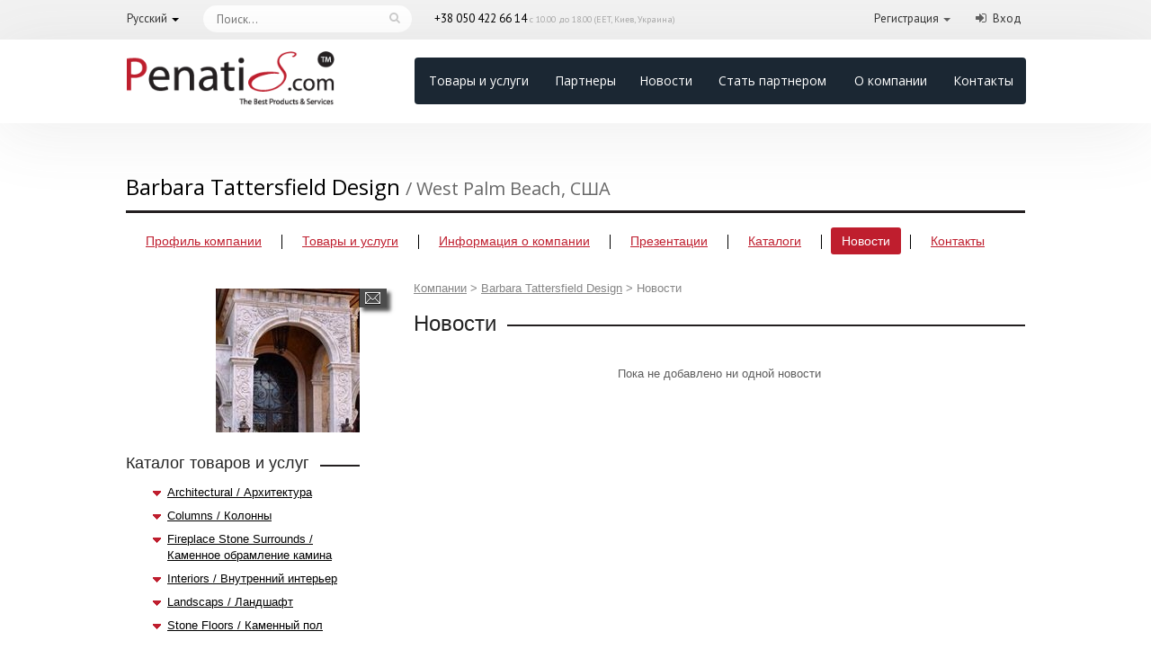

--- FILE ---
content_type: text/html; charset=UTF-8
request_url: https://www.penatis.com/ru/BarbaraTattersfieldDesign-news
body_size: 3962
content:
<!DOCTYPE html>
<html>
<head>
    <title>Новости / Barbara Tattersfield Design</title>
    <meta charset="utf-8">
    <meta name="Description" content="Новости / Barbara Tattersfield Design">
    <meta name="Keywords" content="Новости / Barbara Tattersfield Design">
    <!--<meta name="viewport" content="width=device-width, initial-scale=1">-->

    <link rel="icon" type="image/png" href="/img/favicon.png">
    <link rel="shortcut icon" type="image/png" href="/img/favicon.png">
    
            <script type="text/javascript" src="/js/jquery.js"></script>
                 <script type="text/javascript" src="/fancybox/jquery.fancybox-1.3.4.pack.js"></script>
         <script type="text/javascript" src="/fancybox/jquery.easing-1.3.pack.js"></script>
         <script type="text/javascript" src="/fancybox/jquery.mousewheel-3.0.4.pack.js"></script>
         <link rel="stylesheet" href="/fancybox/jquery.fancybox-1.3.4.css" media="screen">
                         <script src="/js/dropdown.js"></script>
       
        
        
     
     
    <script type="text/javascript" src="/js/jquery-ui-1.8.20.custom.min.js"></script>  
    <script type="text/javascript" src="/chosen/chosen.jquery.js"></script>          
    <script type="text/javascript" src="/js/index.js?v3.0"></script>                         
    <script type='text/javascript' src='/js/modal.js?v3.0' ></script>
    <script type='text/javascript' src='/js/region.js?v3.0' ></script>                
        <script type="text/javascript" src="/js/langs/rus.js"></script>
    <script type="text/javascript" src="/js/JsHttpRequest/lib/JsHttpRequest/JsHttpRequest.js"></script>

     <!--Andrew-->
    <script src="/js/easing.js" type="text/javascript"></script>
    <script src="/vendor/agcombobox/agcombobox.js" type="text/javascript"></script>
    <script src="/js/mousewheel.js" type="text/javascript"></script>
    <script src="/js/rhinoslider-1.05.min.js" type="text/javascript"></script>
    <script src="/js/jquery.breadcrumbs.js" type="text/javascript"></script>
    <script src="/js/application.js?v3.0" type="text/javascript"></script>
    <script src="/js/jquery.breadcrumbs.js" type="text/javascript"></script>
    <script src="/vendor/dian/popup.jquery.js" type="text/javascript"></script>
    
    <link rel="stylesheet" href="/css/rhinoslider-1.05.css">
    <link rel="stylesheet" href="/css/layout.css?v3.0">
    <!--EOF Andrew-->
    
    <link rel="stylesheet" href="/css/style.css?v3.0">
    <link rel="stylesheet" href="/chosen/chosen.css">
    <link rel="stylesheet" href="/css/smoothness/jquery-ui-1.9.2.custom.css">
    
    
    <link href="/font-awesome-4.7.0/css/font-awesome.css" rel="stylesheet">
    <link href="/css/bootstrap/bootstrap.css" rel="stylesheet">
    <link href="/css/bootstrap/penatis-b.css?v3.0" rel="stylesheet">
    <link href="/css/new-design.css?v3.0" rel="stylesheet">
    <!--<script src="/js/bootstrap.min.js"></script>-->
  
    
      
  <!--[if lt IE 8]>
        <link rel="stylesheet" href="/css/ie7.css" media="screen">
      <![endif]-->
  <!--[if lt IE 9]>
        <script src="http://html5shim.googlecode.com/svn/trunk/html5.js"></script>
      <![endif]-->
      
     
     <script type="text/javascript">
      var _lang = 'rus';
    </script>
     
     
     <script type="text/javascript">
      var _gaq = _gaq || [];
      _gaq.push(['_setAccount', 'UA-39994823-1']);
      _gaq.push(['_trackPageview']);
      (function() {
        var ga = document.createElement('script'); ga.type = 'text/javascript'; ga.async = true;
        ga.src = ('https:' == document.location.protocol ? 'https://ssl' : 'http://www') + '.google-analytics.com/ga.js';
        var s = document.getElementsByTagName('script')[0]; s.parentNode.insertBefore(ga, s);
      })();
    </script>
</head>
<body>
    
    <div  >
    
     <div class="bootstrap-cont">
     <div class="head-line">
         <div class="page">
            <div class="row">
               <div class="col-xs-1">
                  <div class="dropdown lang">
                     <a  id="dLabel" data-target="#"  data-toggle="dropdown" role="button" aria-haspopup="true" aria-expanded="false">
                     Русский</a>
                     <span class="caret"></span>
                     <ul class="dropdown-menu">
                        <li><a href="#">Русский</a></li> 
                        <li><a href='/en/BarbaraTattersfieldDesign-news'>English</a></li>
                     </ul>
                  </div>
               </div>
                                  <div class="col-xs-3">
                      <form class="search" action='https://www.penatis.com/ru/p_items' method='post'>
                         <input class="searchTerm" placeholder="Поиск..." /><input class="searchButton" type="submit" />
                      </form>
                   </div>
                              
               <div class="col-xs-5 worktime">
                    +38 050 422 66 14 <span>с 10.00 до 18.00 (EET, Киев, Украина)</span>               </div>
               <div class="links">
                  <div class="col-xs-3">
                     <div class="pull-right acc">
                        <ul class="list-unstyled list-inline">
                           
                                                          <li>
                              <div class="dropdown ">
                                 <a  id="dLabel" data-target="#"  data-toggle="dropdown" role="button" aria-haspopup="true" aria-expanded="false">
                                 Регистрация</a>
                                 <span class="caret"></span>
                                 <ul class="dropdown-menu">
                                    <li><a href="https://www.penatis.com/ru/p_register"><i class="fa fa-shopping-bag" aria-hidden="true"></i> Регистрация покупателя</a></li>
                                    <li><a href="https://www.penatis.com/ru/p_becomepartner"><i class="fa fa-star" aria-hidden="true"></i> Регистрация партнера</a></li>
                                 </ul>
                              </div>
                              </li>
                              <li>
                              <i class="fa fa-sign-in" aria-hidden="true"></i><a href="https://www.penatis.com/ru/p_login">Вход</a>
                              </li>
                                                         </li>
                           
                        </ul>
                     </div>
                  </div>
               </div>
            </div>
         </div>
      </div>
                <header>    
             <div class="page">
                <div class="row" >
                   <div class="col-xs-3 head-logo">
                      <a href="/"><img class="img-responsive" src="/img/logo.png?v3.0" alt="Penatis logo"></a>
                   </div>
                   <div class="col-xs-9" style="padding-left: 61px;">
                      <nav  class="navbar  navbar-pent nav-main">
            <ul class="nav navbar-nav ">
    <li><a href="https://www.penatis.com/ru/p_items">Товары и услуги</a></li>
    <li><a href="https://www.penatis.com/ru/p_companies">Партнеры</a></li>
    <li><a href="https://www.penatis.com/ru/p_fashion-news">Новости</a></li>
    <li><a href="https://www.penatis.com/ru/p_becomepartner">Стать партнером</a></li>
    <li><a href="https://www.penatis.com/ru/p_aboutcompany">О компании</a></li>
    <li><a href="https://www.penatis.com/ru/p_ourcontacts">Контакты</a></li>
</ul> 
                      </nav>
                </div>
               </div>
            </div>
         </header>
               
      </div>
      
      
    <div id="page">
    <div id="content"> 
    
    
    
         
    <div class="company_title">
      Barbara Tattersfield Design              <span class="location">/ West Palm Beach, США</span>
            
</div>
<div class="right-abs">
                      <!--<div class="plan-title">
            Silver<span class="plan level2">&nbsp;</span>    
          </div>-->
        </div>
    
    
 <nav>
  <ul>
    <li >
      <a href="/ru/~BarbaraTattersfieldDesign">Профиль компании</a>
    </li>
    <li >
        <a href="/ru/BarbaraTattersfieldDesign-products">Товары и услуги</a>
    </li>
    <li >
      <div >
        <a href='#'>Информация о компании</a>
        <ul>
          <li><a href="/ru/BarbaraTattersfieldDesign-about">О компании</a></li>
          <li><a href="/ru/BarbaraTattersfieldDesign-about#founders">Основатели</a></li>
          <li><a href="/ru/BarbaraTattersfieldDesign-articles">Статьи</a></li>
          <li><a href="/ru/BarbaraTattersfieldDesign-careers">Вакансии</a></li>
          <li><a href="/ru/BarbaraTattersfieldDesign-affiliates">Филиалы</a></li>
          <li><a href="/ru/BarbaraTattersfieldDesign-brands">Бренды</a></li>
          <li><a href="/ru/BarbaraTattersfieldDesign-links">Ссылки</a></li>
          <li><a href="/ru/BarbaraTattersfieldDesign-certificates">Сертификаты</a></li>
        </ul>
      </div>
      
    </li>
    <li >
      <a href="/ru/BarbaraTattersfieldDesign-presentations">Презентации</a>
    </li>
    <li >
      <a href="/ru/BarbaraTattersfieldDesign-catalogs">Каталоги</a>
    </li>
    <li class="active">
      <a href="/ru/BarbaraTattersfieldDesign-news">Новости</a>
    </li>
    <li >
      <a href="/ru/BarbaraTattersfieldDesign-contacts">Контакты</a>
    </li>
  </ul>
</nav>
  

    
    <div class="clear"></div>
    
<aside>
  <div class="logo">
                  <img src="/images/logos/1/1399544681_vwbqtnrv.jpg" alt="Barbara Tattersfield Design">
        </div>
  <a class="message dian_message" data-product_id='0' data-user_id='231' href="#" title="Написать сообщение">Написать сообщение</a>
  
        
        <div class="category_tree">
          <h2 class="line"><span>Каталог товаров и услуг</span></h2>
          
                      <ul class="category_root">
              <li class="active">
              <ul class="category_items">          
                 
                    

                <li class="active">
                  <a href="/ru/BarbaraTattersfieldDesign-productgroup-1823-architectural-/-arhitektyra">Architectural / Архитектура</a>

                  <ul class="category_children">
                                                          </ul> 
                </li>
                 
                    

                <li class="active">
                  <a href="/ru/BarbaraTattersfieldDesign-productgroup-1824-columns-/-kolonni">Columns / Колонны</a>

                  <ul class="category_children">
                                                          </ul> 
                </li>
                 
                    

                <li class="active">
                  <a href="/ru/BarbaraTattersfieldDesign-productgroup-1825-fireplace-stone-surrounds-/-kamennoe-obramlenie-kamina">Fireplace Stone Surrounds / Каменное обрамление камина</a>

                  <ul class="category_children">
                                                          </ul> 
                </li>
                 
                    

                <li class="active">
                  <a href="/ru/BarbaraTattersfieldDesign-productgroup-1826-interiors-/-vnytrennii-interer">Interiors / Внутренний интерьер</a>

                  <ul class="category_children">
                                                          </ul> 
                </li>
                 
                    

                <li class="active">
                  <a href="/ru/BarbaraTattersfieldDesign-productgroup-1827-landscaps-/-landshaft">Landscaps / Ландшафт</a>

                  <ul class="category_children">
                                                          </ul> 
                </li>
                 
                    

                <li class="active">
                  <a href="/ru/BarbaraTattersfieldDesign-productgroup-1828-stone-floors-/-kamennii-pol">Stone Floors / Каменный пол</a>

                  <ul class="category_children">
                                                          </ul> 
                </li>
                              </ul>
              </li>
            </ul>
                  </div>


          
  
</aside>﻿    <section class="profile">
      <div class="breadcrumbs">
    <ul>
    
    <li><a title="Компании" href="https://www.penatis.com/ru/p_companies">Компании</a><span>&gt;</span></li><li><a title="Barbara Tattersfield Design" href="/ru/~BarbaraTattersfieldDesign">Barbara Tattersfield Design</a><span>&gt;</span></li><li>Новости</li>    </ul>
</div>      <div class="clear"></div>
      <section class="news">
        <h1 class="line"><span>Новости</span></h1>
        
        <div class='goods_pages profile_pages'>
            <div class='right'>
                            </div>
            <div class='clr'></div>
        </div>
                    <div class='nodata'>Пока не добавлено ни одной новости                            <div class='goods_pages profile_pages'>
            <div class='right'>
                            </div>
            <div class='clr'></div>
        </div>
      </section>
    </section>
  </div>
  <div class="clear"></div></div>
<div class='clr'></div> 
 <div class="clear"></div>
    </div>
    </div>
 
 <div class="bootstrap-cont">
  <footer>
         <div id="page">
            <div class="row" >
               <div class="col-xs-3">
                  <div class="foot-logo">
                     <img class="img-responsive" src="/img/logo.png?v3.0" alt="">
                  </div>
               </div>
               <div class="col-xs-3 bl">
                  <ul class="list-unstyled">
                     <li><a href="https://www.penatis.com/ru/p_termsandconditions">Условия и Положения</a></li>
                     <li><a href="https://www.penatis.com/ru/p_privacypolicy">Политика конфиденциальности</a></li>
                     <li><a href="https://www.penatis.com/ru/p_support">Служба поддержки</a></li>
                     <li><a href="https://www.penatis.com/ru/p_informationforbuyers">Информация для покупателей</a></li>
                     <li><a href="https://www.penatis.com/ru/p_aboutcompany">О компании</a></li>
                  </ul>
               </div>
               <div class="col-xs-3 bl">
                  <ul class="list-unstyled ">
                     <li><a href="https://www.penatis.com/ru/p_product-rules">Правила размещения товаров</a></li>
                     <li><a href="https://www.penatis.com/ru/p_info-rules">Правила размещения информации</a></li>
                     <li><a href="https://www.penatis.com/ru/p_infopartners">Информационные партнеры</a></li>
                     <li><a href="https://www.penatis.com/ru/p_ourcontacts">Контакты</a></li>
                  </ul>
               </div>
               <div class="col-xs-3 bl">
                  <a href="https://bpg.net.ua/" title="Все сделки между участниками платформы под защитой адвокатского объединения BPG"><img style="width: 57%;height: auto;" src="/img/logo_jur.png" alt="Все сделки между участниками платформы под защитой адвокатского объединения BPG"></a>
               </div>
            </div>
         </div>
         <!-- /page -->
      </footer>
      <div class="foot-line">
         <div id="page">
            <div class="copy pull-left text-left">
               <p>2025 © Penatis.com — Все права защищены. <a href="https://www.penatis.com/ru/p_agreement">Пользовательское соглашение</a></p>
               <p class="developer"> Разработка и поддержка проекта: <a href='http://www.diansoftware.com' target='_blank'>DianSoftware</a>   </p>
            </div>
            <div class="sb pull-right text-right">
               <a href='skype:penatis.com?call' title="penatis.com">
                  <i class="fa fa-skype" aria-hidden="true"></i><!-- penatis.com-->
               </a>
               &nbsp;&nbsp;
                               <a href="https://www.facebook.com/Penatiscom">
                    <i class="fa fa-facebook" aria-hidden="true"></i>    
                </a>
                              <p>Все логотипы, фото и торговые марки на данном сайте являются собственностью их владельцев.</p>
            </div>
            <div class="clearfix"></div>
         </div>
      </div>
      
      </div>
     
      </div>
      
 
   

<div class='window' id='id_popup_window'></div>

</body>
</html>



--- FILE ---
content_type: text/css
request_url: https://www.penatis.com/css/layout.css?v3.0
body_size: 6626
content:
* {
  padding: 0;
  margin: 0;
  border: 0;
  list-style-type: none;
  /*outline: none;*/

}
select {
  border: 1px solid #858585;
}
.valign {
  /* Firefox */

  display: -moz-box;
  -moz-box-pack: center;
  -moz-box-align: center;
  /* Safari, Opera, and Chrome */

  display: -webkit-box;
  -webkit-box-pack: center;
  -webkit-box-align: center;
  /* W3C */

  display: box;
  box-pack: center;
  box-align: center;
}
.italic-placeholder:-moz-placeholder {
  font-style: italic;
}
.italic-placeholder::-webkit-input-placeholder {
  font-style: italic;
}
.italic-placeholder:-ms-input-placeholder {
  font-style: italic;
}
.right-abs {
  position: absolute;
  top: 8px;
  right: 0;
}
.plan {
  font-size: 16px;
  line-height: 22px;
  background: url(/img/star.png) 5px 0 no-repeat;
  color: transparent;
}
.plan.level4 {
  padding: 0 68px 0 0;
}
.plan.level3 {
  padding: 0 46px 0 0;
}
.plan.level2 {
  padding: 0 23px 0 0;
}
.plan.level1 {
  padding: 0;
}
.plan-title {
  font-size: 24px;
}
.agcombobox {
  display: inline;
  position: relative;
  margin: 0 0 0 8px;
  cursor: pointer;
  color: #0075d9;
}
.agcombobox .value {
  padding: 2px 4px 1px 4px;
  white-space: nowrap;
}
.agcombobox .value .display {
  border-bottom: 1px dashed #0075d9;
}
.agcombobox ul {
  display: none;
  position: absolute;
  margin: 0;
  padding: 0;
  top: -6px;
  left: -9px;
  background: white;
  border: 1px solid #B9B9B9;
  box-shadow: 0 0 1px #f0ede1;
  z-index: 400;
}
.agcombobox ul.open {
  display: block;
}
.agcombobox li {
  margin: 0;
  padding: 4px 20px 4px 12px;
  color: #5d5d5d;
  list-style: none;
  white-space: nowrap;
}
.agcombobox li.active {
  background: #f0ede1;
}
.agcombobox li.hover {
  background-color: #f0ede1;
}


.home #content .carousel2 {
    height: 500px;
    overflow: hidden;
}
#slider2{
    height: 500px;
}

.clear {
  clear: both;
}
.left {
  float: left;
}
.right {
  float: right;
}
.border-bottom {
  border-bottom: 3px solid #231f20;
}
.pdf {
  background: url('/img/icon_pdf.png') no-repeat;
}
.csv {
  background: url('/img/icon_csv.png') no-repeat;
}
.doc {
  background: url('/img/icon_doc.png') no-repeat;
}
.exl {
  background: url('/img/icon_xls.png') no-repeat;
}
.image {
  background: url('/img/icon_jpg.png') no-repeat;
}
.ppt {
  background: url('/img/icon_ppt.png') no-repeat;
}
body {
  font-family: Tahoma, sans-serif;
  font-size: 13px;
}
h1 {
  margin: 0 0 4px;
  padding: 0 0 4px;
  font-size: 24px;
  line-height: 31px;
  color: #242424;
  font-weight: normal;
  /*    font-size: 24px;
    color: black;
    font-weight: normal;
    line-height: 31px;*/

}
h1.line {
  background: url('/img/border.png') left center repeat-x;
}
h1 span {
  padding: 0 12px 0 0;
  background: white;
}
h2 {
  margin: 0 0 4px;
  padding: 0 0 4px;
  font-size: 18px;
  line-height: 31px;
  color: #242424;
  font-weight: normal;
}
h2.line {
  background: url('/img/border.png') left center repeat-x;
}
h2 span {
  padding: 0 12px 0 0;
  background: white;
}
h2.search {
  border-bottom: 3px solid #231f20;
  font-size: 24px;
}
h3 {
  margin: 0 0 4px;
  padding: 0 0 4px;
  font-size: 15px;
  line-height: 21px;
  color: #242424;
  font-weight: normal;
  /*    margin: 0 0 8px;
    font-size: 15px;
    line-height: 21px;
    font-weight: normal;
    color: black;
*/

}
h3.line {
  background: url('/img/border.png') left center repeat-x;
}
h3 span {
  padding: 0 12px 0 0;
  background: white;
}
p,
li,
.article_text {
  line-height: 22px;
  color: #606060;
}
p {
  margin-bottom: 8px;
}
a {
  color: black;
}
a:hover {
  text-decoration: none;
}
hr {
  border-bottom: 3px solid #231f20;
  margin-bottom: 26px;
}
#page {
  width: 1000px;
  margin: 0 auto;
  padding: 0 10px 0 10px;
}
.search .search-field {
  display: block;
  float: left;
  height: 50px;
  line-height: 50px;
  padding: 0 14px 0 34px;
  border-radius: 8px;
  font-size: 20px;
  box-shadow: inset 0px 0 4px;
  background: #ffffff url('/img/search_big.png') 5px 12px no-repeat;
}
.search .search-field:-moz-placeholder {
  font-style: italic;
}
.search .search-field::-webkit-input-placeholder {
  font-style: italic;
}
.search .search-field:-ms-input-placeholder {
  font-style: italic;
}
.search .search-button {
  display: block;
  float: right;
  width: 124px;
  height: 50px;
  background: url('/img/btn_search.png');
  font-size: 22px;
  color: white;
  cursor: pointer;
  border-radius: 10px;
}
.search .search-button:hover {
  background: #252122;
}
.search.small {
  float: left;
  width: 200px;
  height: 36px;
  padding: 8px 0 0;
}
.search.small .search-field {
  display: block;
  float: none;
  font-size: 15px;
  width: 124px;
  height: 26px;
  line-height: 26px;
  margin: 0 auto;
  padding: 0 14px 0 30px;
  background: #ffffff url('/img/search.png') 5px 0 no-repeat;
  box-shadow: inset 0px 0 4px;
  border-radius: 4px;
}
.search.small .search-field:-moz-placeholder {
  font-style: italic;
}
.search.small .search-field::-webkit-input-placeholder {
  font-style: italic;
}
.search.small .search-field:-ms-input-placeholder {
  font-style: italic;
}
.search.small .search-button {
  display: none;
}
header {
  position: relative;
}
header .search {
  background: #EFEFEF;
  border-bottom-right-radius: 8px;
}
header .search.active {
  float: none;
  left: 0;
  position: absolute;
  width: 960px;
  height: 52px;
  padding: 12px 20px;
  box-shadow: 0px 0px 4px;
}
header .search.active .search-field {
  width: 762px;
}
header .lang {
  float: left;
  width: 76px;
  height: 36px;
  padding: 8px 0 0;
  background: #EFEFEF;
  text-align: center;
  font-size: 14px;
  line-height: 20px;
  border-bottom-left-radius: 8px;
}
header .lang a {
  color: #bf1e2e;
  font-size: 14px;
}
header .lang a.active {
  text-decoration: none;
  color: black;
}
header .login {
  float: right;
  width: 480px;
  height: 44px;
  right: 0;
  margin: 0 0 15px;
  text-align: right;
  color: #bf1e2e;
}
header .login a {
  margin: 0 0 0 10px;
  line-height: 50px;
  color: #bf1e2e;
  font-size: 16px;
}
header .login a.signin {
  margin: 0 10px;
  padding: 0 0 0 28px;
  background: url(/img/login.png) no-repeat;
}
header .login a.registration {
  padding: 0 0 0 28px;
  background: url(/img/registration.png) no-repeat;
}
header .login a:hover {
  text-decoration: none;
}
header .authorized {
  float: right;
  width: 404px;
  height: 37px;
  right: 0;
  margin: 0 0 15px;
  text-align: right;
  padding-top: 7px;
}
header .authorized div {
  margin-top: 6px;
}
header .authorized a {
  color: #bf1e2e;
  margin: 0 4px;
}
header .authorized a.edit_profile {
  padding: 0 0 0 20px;
  background: url(/img/private.png) no-repeat;
}
header .authorized a.profile {
  padding: 0 0 0 20px;
  background: url(/img/profile.png) no-repeat;
}
header .authorized a.logout {
  padding: 0 0 0 20px;
  background: url(/img/logout.png) 0 0 no-repeat;
}
header .authorized span a {
  color: inherit;
  font-weight: bold;
  text-decoration: none;
}
header .authorized span a:hover {
  text-decoration: underline;
}
header .website-logo {
  clear: left;
  float: left;
  width: 320px;
  height: 100px;
  margin: 15px 0 0;
}
header nav {
  float: right;
  width: 680px;
  height: 52px;
  background: #231f20;
  border-radius: 9px;
}
/*header nav ul li {
  float: left;
  margin: 0 38px;
  font-size: 14px;
  line-height: 40px;
  border-top: 4px solid transparent;
}
header nav ul li.active {
  border-top: 4px solid #bf1e2e;
}
header nav ul li.active a {
  text-decoration: none;
  color: #8D8D8D;
}
header nav table {
  width: 100%;
  border-collapse: collapse;
  border-spacing: 0;
}
header nav table td {
  text-align: center;
  line-height: 48px;
}
header nav table td span {
  border-top: 4px solid transparent;
  padding: 12px 0;
}
header nav table td.active span {
  border-top: 4px solid #bf1e2e;
}
header nav table td.active span a {
  text-decoration: none;
  color: #8D8D8D;
}
header nav a {
  font-size: 14px;
  color: white;
}         */
.verified {
  padding: 0 0 0 28px;
  font-family: 'Open Sans', sans-serif;
  font-size: 12px;
  color: #E2BA17;
  background: url('/img/verified.png') no-repeat;
  white-space: nowrap;
}

#content {
  clear: both;
  position: relative;
}
#content h1.company_title {
  margin-bottom: 0;
}
#content .company_title {
  padding: 0 0px 9px 0;
  border-bottom: 3px solid #231f20;
  font-size: 24px;
  font-family: 'Open Sans', sans-serif;
  color: black;
  font-weight: normal;
  line-height: 31px;
}
#content .company_title .location {
  font-size: 20px;
  color: #686868;
}
#content nav {
  position: relative;
  height: 44px;
  margin-top: 8px;
  z-index: 10;
}
#content nav > ul {
  position: relative;
}
#content nav > ul > li {
  float: left;
  margin: 16px 0;
  padding: 0 10px;
  position: relative;
  height: 16px;
  border-left: 1px solid black;
}
#content nav > ul > li:first-child {
  border: none;
}
#content nav > ul > li > a {
  position: relative;
  top: -8px;
}
#content nav > ul > li a {
  display: block;
  line-height: 30px;
  padding: 0 12px;
  color: #bf1e2e;
}
#content nav > ul > li a:hover {
  text-decoration: underline;
  background: #bf1e2e;
  color: #fff;
  border-radius: 3px 3px 0 0;
}
#content nav > ul > li.active div > a,
#content nav > ul > li.active > a {
  text-decoration: none;
  color: #fff;
  border-radius: 3px;
  background: #bf1e2e;
}
#content nav > ul > li div {
  position: relative;
  z-index: 10;
  top: -8px;
}
#content nav > ul > li div > a {
  top: 0;
  cursor: default;
}
#content nav > ul > li div:hover > a {
  text-decoration: underline;
  background: #bf1e2e;
  color: #dadada;
}
#content nav > ul > li div:hover ul {
  display: block;
}
#content nav > ul > li div ul {
  position: absolute;
  display: none;
  background: #bf1e2e;
  min-width: 100%;
  padding: 0 0 4px;
  border-top: 1px solid #860512;
  z-index: 10;
}
.links-list ul li{
    margin:10px;
}
.links-list ul li a{
    font-size:16px;
}
#content nav > ul > li div ul li {
  float: none;
}
#content nav > ul > li div ul li a {
  display: inline;
  white-space: nowrap;
  line-height: 28px;
  color: white;
}
#content nav a {
  font-size: 14px;
  text-decoration: underline;
}
article {
  /*width: @content-width;*/

  /*float: left;*/

}
.breadcrumbs {
  float: left;
  width: 680px;
  margin: 0 0 16px 0;
  white-space: nowrap;
  overflow: hidden;
}
.breadcrumbs li {
  float: left;
  margin-right: 4px;
  color: #858585;
  white-space: nowrap;
  overflow: hidden;
  line-height: normal;
  text-overflow: ellipsis;
}
.breadcrumbs li a {
  float: left;
  display: block;
  color: #858585;
  overflow: hidden;
  text-overflow: ellipsis;
}
.breadcrumbs li span {
  float: left;
  margin-left: 4px;
}
aside {
  float: left;
  width: 260px;
  padding-bottom: 40px;
  margin-top: 28px;
  position: relative;
  z-index: 5;
}
aside .logo {
  text-align: right;
}
aside .message {
  position: absolute;
  top: 0;
  right: -30px;
  background: url('/img/message.png') no-repeat;
  width: 31px;
  height: 21px;
  display: block;
  text-indent: -1000px;
  overflow: hidden;
  box-shadow: 4px 4px 4px #555;
}
aside.search_filter {
  margin-bottom: 40px;
  font-size: 14px;
}
aside.search_filter .filter_title {
  margin: 1em 0 0.5em;
  color: black;
}
aside.search_filter label {
  margin-right: 8px;
  color: #231f20;
}
aside.search_filter .status {
  margin-bottom: 20px;
}
aside.search_filter .category_tree {
  background: #efefef;
}
aside.search_filter .category_tree li a,
aside.search_filter .category_tree li span {
  font-size: 14px;
}
aside.related {
  clear: none;
  width: 138px;
  padding-left: 42px;
}
aside.related ul li {
  text-align: center;
  width: 138px;
  margin: 0 0 20px;
}
aside.related ul li a {
  font-size: 13px;
  line-height: 20px;
  color: #231f20;
  display: block;
  overflow: hidden;
}
aside.related ul li a:hover {
  text-decoration: none;
}
aside.related ul li a span {
  display: block;
  width: 138px;
  height: 138px;
  background: #f8f8f8;
}
aside.related ul li a img {
  display: block;
  margin: 0 auto;
}
aside.related ul li a span {
  height: auto;
}
aside.related .related-all {
  /*margin-left: (@rightbar-width - 138px) / 2;*/

}
.col {
  clear: both;
}
.col section {
  float: left;
  width: 310px;
}
.col section:nth-child(even) {
  margin-left: 60px;
}
section .more {
  clear: both;
  /*float: left;*/

  /*display: block;*/

  font-size: 12px;
  line-height: 30px;
  color: #bf1e2e;
}
section .more:hover {
  text-decoration: none;
}
section.profile {
  float: left;
  width: 680px;
  margin-left: 60px;
  padding-top: 20px;
}
section.profile section {
  /*margin-left: @sidebar-padding;*/

  margin-bottom: 40px;
}
section.services ul {
  position: relative;
  left: -42px;
  width: 782px;
}
section.services ul li {
  float: left;
  margin: 0 0 0 42px;
}
section.services ul li {
  text-align: center;
  width: 138px;
  margin-bottom: 24px;
  overflow: hidden;
  max-height: 222px;
  text-overflow: ellipsis;
}
section.services ul li a {
  font-size: 15px;
  line-height: 25px;
  color: #000000;
  display: block;
  overflow: hidden;
}
section.services ul li a:hover {
  text-decoration: none;
}
section.services ul li a span {
  display: block;
  width: 138px;
  height: 138px;
  background: #f8f8f8;
}
section.services ul li a img {
  display: block;
  margin: 0 auto;
}
section.services ul li a span {
  /* Firefox */

  display: -moz-box;
  -moz-box-pack: center;
  -moz-box-align: center;
  /* Safari, Opera, and Chrome */

  display: -webkit-box;
  -webkit-box-pack: center;
  -webkit-box-align: center;
  /* W3C */

  display: box;
  box-pack: center;
  box-align: center;
}
section.about p {
  padding: 0 0 4px;
}
section.about p span {
  display: block;
  float: left;
  width: 200px;
}
section.catalogs-list h1,
section.files h1 {
  margin-bottom: 12px;
}
section.catalogs-list ul,
section.files ul {
  position: relative;
  top: -8px;
}
section.catalogs-list ul li,
section.files ul li {
  padding: 0 0 0 104px;
  min-height: 105px;
  margin: 0 0 20px;
  overflow: hidden;
  background-position: 4px 6px;
  background-repeat: no-repeat;
}
section.catalogs-list ul li a,
section.files ul li a {
  font-size: 17px;
  line-height: 23px;
  color: black;
}
section.catalogs-list ul li a:hover,
section.files ul li a:hover {
  text-decoration: none;
}
section.catalogs-list ul li p,
section.files ul li p {
  font-size: 12px;
  line-height: 18px;
  color: #606060;
}
section.brands ul {
  padding: 4px 0 0;
}
section.brands ul.cols {
  position: relative;
  left: -60px;
  width: 800px;
}
section.brands ul.cols li {
  float: left;
  margin: 0 0 0 60px;
}
section.brands ul.cols li {
  margin-bottom: 28px;
}
section.brands ul li {
  margin-bottom: 28px;
  width: 310px;
  height: 60px;
}
section.brands ul li .img {
  text-align: right;
  float: left;
  margin: 0 18px 0px 0;
  width: 132px;
}
section.brands ul li .img img {
  max-width: 132px;
  max-height: 60px;
}
section.brands ul li h3 {
  margin: 0;
}
section.brands ul li p {
  font-size: 11px;
  line-height: 16px;
}
section.awards ul li {
  float: left;
  width: 155px;
  height: 230px;
  text-align: center;
}
section.awards ul li a {
  font-size: 15px;
  line-height: 21px;
  color: black;
  display: block;
  height: 220px;
  overflow: hidden;
  text-overflow: ellipsis;
}
section.awards ul li a:hover {
  text-decoration: none;
}
section.awards ul li a img {
  display: block;
  margin: 0 auto 14px;
}
section.awards.page li {
  margin: 24px 4px 0;
}
section.news ul li {
  padding: 0 0 36px;
}
section.news ul li a.news-title {
  display: block;
  margin-left: 74px;
  margin-bottom: 8px;
  font-size: 15px;
  line-height: 21px;
}
section.news a.news-image {
  display: block;
  float: left;
  margin: 6px 16px 6px 20px;
}
section.news a.news-image img {
  display: block;
}
section.news time {
  display: block;
  float: left;
  width: 32px;
  height: 35px;
  padding: 26px 12px;
  font-size: 14px;
  line-height: 16px;
  color: #4D4D4D;
  text-align: center;
  background: url('/img/date.png') no-repeat;
}
section.news h3 {
  margin-left: 74px;
}
section.news p {
  margin-left: 74px;
}
section.news h1.news-title {
  margin-left: 74px;
  background: none;
}
section.articles ul li {
  padding: 0 0 12px;
  clear: both;
}
section.articles h1.article-title {
  background: none;
}
section.articles a.article-title {
  display: block;
  margin-bottom: 8px;
  font-size: 15px;
  line-height: 21px;
}
section.articles a.article-image {
  display: block;
  float: left;
  margin: 6px 20px 8px 0;
}
section.articles a.article-image img {
  display: block;
}
section.articles time {
  display: block;
  color: #858585;
}
section.founders ul {
  position: relative;
  left: -42px;
  width: 782px;
}
section.founders ul li {
  float: left;
  margin: 0 0 0 42px;
}
section.founders ul li {
  text-align: center;
  width: 138px;
  height: 200px;
  font-weight: bold;
}
section.founders ul li a {
  font-size: inherit;
  line-height: inherit;
  color: inherit;
  display: block;
  overflow: hidden;
}
section.founders ul li a:hover {
  text-decoration: none;
}
section.founders ul li a span {
  display: block;
  width: 138px;
  height: 138px;
  background: #f8f8f8;
}
section.founders ul li a img {
  display: block;
  margin: 0 auto;
}
section.founders ul li a {
  height: 138px;
}
section.founders ul li a span {
  /* Firefox */

  display: -moz-box;
  -moz-box-pack: center;
  -moz-box-align: center;
  /* Safari, Opera, and Chrome */

  display: -webkit-box;
  -webkit-box-pack: center;
  -webkit-box-align: center;
  /* W3C */

  display: box;
  box-pack: center;
  box-align: center;
}
section.founders ul li span {
  font-weight: normal;
  color: #858585;
  font-size: 11px;
}
section.careers li {
  margin-bottom: 16px;
  padding: 0 0 12px;
  margin: 0 0 12px;
  border-bottom: 1px solid #858585;
}
section.careers li:last-child {
  border: none;
}
section.contacts h2 {
  margin: 24px 0 0;
}
section.contacts dl {
  line-height: 32px;
  clear: both;
}
section.contacts dl dt {
  float: left;
  clear: left;
  width: 200px;
}
section.contacts dl dd {
  float: left;
}
section.contacts ul li {
  color: #231f20;
  padding: 0 0 12px;
  margin: 0 0 12px;
  border-bottom: 1px solid #858585;
}
section.contacts ul li:last-child {
  border: none;
}
section.products {
  float: left;
  width: 680px;
  margin-left: 60px;
  padding: 20px 0 0;
}
section.products h1 {
  clear: both;
}
section.products .subcategories {
  padding: 8px 0 12px;
  background: #f5f5f5;
  /*border: 1px solid #CDCDCD;*/

  border-radius: 10px;
}
section.products .subcategories li {
  float: left;
  width: 45%;
  margin: 0 0 0 2%;
  padding: 0 0 0 2%;
  white-space: nowrap;
  overflow: hidden;
  text-overflow: ellipsis;
  /*background: url(/img/gound.gif) 0 11px no-repeat;*/

}
section.products .subcategories li.active a {
  color: #bf1e2e;
  text-decoration: none;
}
section.products .list {
  margin: 20px 0 0;
}
section.products .list li {
  padding: 16px 20px 20px;
  /*margin: 0 32px;*/

}
section.products .list li:nth-child(odd) {
  background: #fafafa;
}
section.products .list li:nth-child(even) .product_preview {
  /*background: #eee;*/

}
section.products .product_preview {
  display: block;
  float: left;
  width: 250px;
  /*background: #f0eeee;*/

  background: #eee;
  margin: 4px 24px 0px 0;
}
section.products .product_preview img {
  display: block;
  margin: 0 auto;
  /*float: right;*/

}
section.products .product_title {
  font-size: 18px;
  margin: 0 0 6px;
}
section.products .product_details dt {
  float: left;
  display: block;
  width: 150px;
  /*.clear;*/

}
section.products .product_details dd {
  /*float: left;*/

}
section.downloads {
  width: 138px;
  /*margin: 0 0 0 40px;*/

}
section.downloads h2 {
  margin: 0 0 6px;
  font-size: 14px;
  color: #231f20;
  font-weight: bold;
}
section.downloads ul {
  width: 114px;
  padding: 20px 12px 1px;
  background: #F7F7F7;
  border-radius: 9px;
}
section.downloads ul li {
  text-align: center;
  width: 114px;
  background-position: center top;
}
section.downloads ul li a {
  font-size: 12px;
  line-height: inherit;
  color: #0075d9;
  display: block;
  overflow: hidden;
}
section.downloads ul li a:hover {
  text-decoration: none;
}
section.downloads ul li a span {
  display: block;
  width: 114px;
  height: 114px;
  background: #f8f8f8;
}
section.downloads ul li a img {
  display: block;
  margin: 0 auto;
}
section.downloads ul li a {
  padding: 100px 0 0;
}
section.other-products {
  margin: 32px 0 0;
  padding: 0 0 40px;
  width: 138px;
}
section.other-products h2 {
  margin: 0 0 6px;
  font-size: 14px;
  color: #231f20;
  font-weight: bold;
}
section.fashion_news {
  padding: 0 0 40px;
  margin: 0;
}
section.fashion_news hr {
  margin-bottom: 12px;
}
section.fashion_news ul {
  padding-top: 12px;
}
section.fashion_news.list li {
  clear: both;
  padding: 20px;
}
section.fashion_news.list li:nth-child(odd) {
  background: #fafafa;
}
section.fashion_news.list li time {
  display: block;
}
section.fashion_news .fnews_image {
  float: left;
  text-align: center;
  width: 138px;
  margin-right: 20px;
}
section.fashion_news .fnews_image a {
  font-size: inherit;
  line-height: inherit;
  color: inherit;
  display: block;
  overflow: hidden;
}
section.fashion_news .fnews_image a:hover {
  text-decoration: none;
}
section.fashion_news .fnews_image a span {
  display: block;
  width: 138px;
  height: 138px;
  background: #f8f8f8;
}
section.fashion_news .fnews_image a img {
  display: block;
  margin: 0 auto;
}
section.fashion_news .fnews_description {
  float: left;
  width: 800px;
}
section.fashion_news .fnews_title {
  font-size: 20px;
}
section.fashion_news p {
  font-size: 14px;
}
section.fashion_news article {
  float: left;
  width: 820px;
  font-size: 14px;
  line-height: 22px;
  color: #606060;
}
section.fashion_news article h1 {
  float: left;
  width: 752px;
}
section.fashion_news article img {
  margin: 8px;
}
section.fashion_news article time {
  display: block;
  float: left;
  width: 32px;
  height: 35px;
  margin: 0 12px 0 0;
  padding: 26px 12px;
  font-size: 14px;
  line-height: 16px;
  color: #4D4D4D;
  text-align: center;
  background: url('/img/date.png') no-repeat;
}
section.fashion_news article .fnews_image {
  text-align: center;
  width: auto;
}
section.fashion_news article .fnews_image a {
  font-size: inherit;
  line-height: inherit;
  color: inherit;
  display: block;
  overflow: hidden;
}
section.fashion_news article .fnews_image a:hover {
  text-decoration: none;
}
section.fashion_news article .fnews_image a span {
  display: block;
  width: auto;
  height: auto;
  background: #f8f8f8;
}
section.fashion_news article .fnews_image a img {
  display: block;
  margin: 0 auto;
}
section.fashion_news aside h2 {
  font-size: 15px;
}
section.fashion_news aside ul li a span {
  height: 138px;
  /* Firefox */

  display: -moz-box;
  -moz-box-pack: center;
  -moz-box-align: center;
  /* Safari, Opera, and Chrome */

  display: -webkit-box;
  -webkit-box-pack: center;
  -webkit-box-align: center;
  /* W3C */

  display: box;
  box-pack: center;
  box-align: center;
}
section.pricing-plans {
  position: relative;
}
section.pricing-plans table {
  position: relative;
  width: 100%;
  margin-bottom: 40px;
  border-collapse: collapse;
  font-size: 15px;
  line-height: 25px;
}
section.pricing-plans th {
  font-weight: normal;
  text-align: left;
}
section.pricing-plans thead th {
  height: 58px;
  text-align: center;
  font-size: 20px;
  background: #efefef;
  border-bottom: 1px solid white;
}
section.pricing-plans thead th.active {
  border-bottom-color: #b6b6b6;
  background: #f0ede1;
}
section.pricing-plans tbody th {
  width: 300px;
  padding: 20px 20px;
  border-bottom: 1px solid #b6b6b6;
}
section.pricing-plans tbody td {
  text-align: center;
  padding: 20px 0;
  border-bottom: 1px solid #b6b6b6;
  cursor: pointer;
}
section.pricing-plans tbody td a.button {
  margin: 0 auto;
  width: 127px;
  border-radius: 9px;
}
section.pricing-plans tbody td span.price {
  font-weight: bold;
}
section.pricing-plans tbody tr:first-child td {
  border-top: 1px solid transparent;
}
section.pricing-plans tbody tr td.active {
  background: #f0ede1;
  border-top: 1px solid #b6b6b6;
}
section.pricing-plans tbody tr:last-child td:first-child {
  cursor: default;
}
section.pricing-plans tbody tr:last-child th,
section.pricing-plans tbody tr:last-child td {
  border: none;
}
section.pricing-plans .button {
  position: relative;
  z-index: 10;
}
section .active_plan {
  position: absolute;
  border-left: 1px solid #B6B6B6;
  border-right: 1px solid #B6B6B6;
  box-shadow: 0px 0px 6px 1px gray;
}
section #currency_block {
  display: inline;
  position: relative;
  margin: 0 0 0 8px;
  cursor: pointer;
  color: #0075d9;
}
section #currency_block .value {
  padding: 2px 4px 1px 4px;
  white-space: nowrap;
}
section #currency_block .value .display {
  border-bottom: 1px dashed #0075d9;
}
section #currency_block ul {
  display: none;
  position: absolute;
  margin: 0;
  padding: 0;
  top: -6px;
  left: -9px;
  background: white;
  border: 1px solid #B9B9B9;
  box-shadow: 0 0 1px #f0ede1;
  z-index: 400;
}
section #currency_block ul.open {
  display: block;
}
section #currency_block li {
  margin: 0;
  padding: 4px 20px 4px 12px;
  color: #5d5d5d;
  list-style: none;
  white-space: nowrap;
}
section #currency_block li.active {
  background: #f0ede1;
}
section #currency_block li.hover {
  background-color: #f0ede1;
}
section .price {
  display: none;
}
#sort_dropdown {
  display: inline;
  position: relative;
  margin: 0 0 0 8px;
  cursor: pointer;
  color: #0075d9;
}
#sort_dropdown .value {
  padding: 2px 4px 1px 4px;
  white-space: nowrap;
}
#sort_dropdown .value .display {
  border-bottom: 1px dashed #0075d9;
}
#sort_dropdown ul {
  display: none;
  position: absolute;
  margin: 0;
  padding: 0;
  top: -6px;
  left: -9px;
  background: white;
  border: 1px solid #B9B9B9;
  box-shadow: 0 0 1px #f0ede1;
  z-index: 400;
}
#sort_dropdown ul.open {
  display: block;
}
#sort_dropdown li {
  margin: 0;
  padding: 4px 20px 4px 12px;
  color: #5d5d5d;
  list-style: none;
  white-space: nowrap;
}
#sort_dropdown li.active {
  background: #f0ede1;
}
#sort_dropdown li.hover {
  background-color: #f0ede1;
}
#sort_dropdown .value a {
  border-bottom: 1px dashed #0075d9;
}
#sort_dropdown .open {
  left: auto;
  right: 0;
}
#sort_dropdown .open .active a {
  color: #858585;
}
.list {
  margin-left: 60px;
  padding-bottom: 20px;
}
.list h1 {
  margin-bottom: 0.5em;
}
.list.results {
  float: left;
  width: 464px;
  margin-right: 36px;
}
.list.results .result_count {
  padding: 0;
}
.list.results .items .item-image {
  float: left;
  text-align: center;
  width: 138px;
  margin: 4px 30px 4px 0;
}
.list.results .items .item-image a {
  font-size: inherit;
  line-height: inherit;
  color: inherit;
  display: block;
  overflow: hidden;
}
.list.results .items .item-image a:hover {
  text-decoration: none;
}
.list.results .items .item-image a span {
  display: block;
  width: 138px;
  height: 138px;
  background: #f8f8f8;
}
.list.results .items .item-image a img {
  display: block;
  margin: 0 auto;
}
.list.results .items .item-image a span {
  /* Firefox */

  display: -moz-box;
  -moz-box-pack: center;
  -moz-box-align: center;
  /* Safari, Opera, and Chrome */

  display: -webkit-box;
  -webkit-box-pack: center;
  -webkit-box-align: center;
  /* W3C */

  display: box;
  box-pack: center;
  box-align: center;
}
.list .sort_block {
  float: right;
  position: relative;
}
.list .sort_block a {
  color: #0075d9;
  text-decoration: none;
  font-size: 12px;
}
.list .sort_block a span {
  /*font-size: 12px;*/

  /*text-decoration: underline;*/

  border-bottom: 1px dashed #0075d9;
}
.list .sort_block a:hover span {
  text-decoration: none;
  /*border-bottom: none;*/

}
.list .sort_block .sort_dropdown {
  display: none;
  position: absolute;
  min-width: 100%;
  left: -8px;
  top: -2px;
  padding: 4px 8px 8px;
  font-size: 12px;
  background: #efefef;
}
.list .sort_block .sort_dropdown a {
  text-decoration: underline;
  display: block;
  white-space: nowrap;
}
.list .sort_block .sort_dropdown a span {
  border: none;
}
.list .sort_block .sort_dropdown a:hover {
  text-decoration: none;
}
.list .result_count {
  float: left;
  padding: 1em 0;
  color: #858585;
}
.list .pagination {
  color: white;
  line-height: 22px;
  padding: 1em 0;
}
.list .pagination a {
  margin: 0 4px 0 0;
  color: #858585;
}
.list .pagination span {
  background: #bf1e2e;
  line-height: 19px;
  margin-right: 4px;
  padding: 0 5px 2px;
  border-radius: 10px;
}
.list .items li {
  padding: 0 0 50px;
  color: #858585;
  font-size: 14px;
}
.list .items li:last-child {
  padding-bottom: 20px;
}
.list .items .item-image {
  float: left;
  text-align: center;
  width: 250px;
  margin: 4px 30px 4px 0;
}
.list .items .item-image a {
  font-size: inherit;
  line-height: inherit;
  color: inherit;
  display: block;
  overflow: hidden;
}
.list .items .item-image a:hover {
  text-decoration: none;
}
.list .items .item-image a span {
  display: block;
  width: 250px;
  height: 250px;
  background: #f8f8f8;
}
.list .items .item-image a img {
  display: block;
  margin: 0 auto;
}
.list .items .item-image a {
  /*height: 250px;*/

}
.list .items .item-image a span {
  height: auto;
  /*.valign;*/

}
.list .items .item-title {
  font-size: 16px;
  color: #0075d9;
  /*display: block;*/

  /*float: left;*/

  /*width: @item_width;*/

}
.list .items .item-price {
  font-size: 25px;
  line-height: 31px;
  color: #bf1e2e;
}
.list .items .item-seller {
  clear: left;
  padding: 0 0 0 12px;
  border-left: 4px solid #bf1e2e;
}
.list .items .item-seller a {
  /*line-height: normal;*/

  /*text-align: left;*/

  white-space: nowrap;
  overflow: hidden;
  text-overflow: ellipsis;
  /*display: block;*/

  /*.left;*/

  /*max-width: @center-width - 90px;*/

  /*margin: 0 0 0;*/

  font-size: 15px;
}
.list .items .item-category {
  padding: 4px 0 0;
}
.list .items .item-category span {
  line-height: 32px;
}
.list .items .item-details {
  float: left;
  width: 290px;
}
.list .items .item-details .item-info {
  padding: 30px 0 0;
  /*float: left;*/

}
.hover_shadow {
  box-shadow: 4px 4px 4px #666;
}
.category_tree {
  padding: 12px 0 24px;
}
.category_tree h2 {
  margin: 4px 0 0;
}
.category_tree ul {
  padding: 0;
}
.category_tree li {
  line-height: 18px;
  background: none;
  padding: 0;
}
.category_tree li span,
.category_tree li a {
  display: block;
  padding: 4px 0 4px 30px;
  color: black;
  font-size: 13px;
}
.category_tree li span:hover,
.category_tree li a:hover {
  color: white;
  /*background: @link-color;*/

  text-decoration: underline;
}
.category_tree li a:hover {
  box-shadow: 4px 4px 4px #666;
}
.category_tree li:hover {
  background: #bf1e2e;
}
.category_tree .category_root > li > a {
  background: url(/img/bullet3.png) 18px 10px no-repeat;
}
.category_tree .category_root > li.active > a {
  background: url(/img/bullet4.png) 14px 11px no-repeat;
}
.category_tree .category_root > li.active:hover {
  background: none;
}
.category_tree .category_root > li.active:hover > a:hover {
  background: #bf1e2e;
}
.category_tree .category_items > li {
  position: relative;
}
.category_tree .category_items > li.active:hover {
  background: none;
}
.category_tree .category_items > li.active:hover li:hover {
  background: #bf1e2e;
}
.category_tree .category_items > li.active:hover li.active {
  background: none;
}
.category_tree .category_items > li.active:hover span:hover {
  text-decoration: none;
}
.category_tree .category_items > li.active:hover > a {
  box-shadow: none;
}
.category_tree .category_items > li.active:hover > a:hover {
  box-shadow: 4px 4px 4px #666;
}
.category_tree .category_items > li.active a {
  background: url(/img/bullet1.png) 14px 12px no-repeat;
}
.category_tree .category_items > li.active a:hover {
  background: url(/img/bullet1.png) 14px 12px no-repeat;
}
.category_tree .category_items > li.active span {
  line-height: 18px;
}
.category_tree .category_items > li.active > a {
  background: url(/img/bullet4.png) 30px 11px no-repeat;
  color: black !important;
  box-shadow: none;
}
.category_tree .category_items > li.active > a:hover {
  color: white !important;
  background: #bf1e2e;
}
.category_tree .category_items > li a {
  background: url(/img/bullet3.png) 33px 10px no-repeat;
}
.category_tree .category_items > li > a {
  padding-left: 46px;
}
.category_tree .category_items > li:hover > a {
  box-shadow: 4px 4px 4px #666;
}
.category_tree .category_items .category_children > li {
  line-height: 18px;
}
.category_tree .category_items .category_children > li a {
  background: url(/img/bullet1.png) 47px 10px no-repeat;
  padding-left: 60px;
  color: #9B9B9B;
}
.category_tree .category_items .category_children > li a:hover {
  background: url(/img/bullet1.png) 47px 10px no-repeat;
  color: white;
}
.category_tree .category_items .category_children > li.active span {
  padding-left: 60px;
  color: #bf1e2e;
  background-position: 14px -25px;
}
.category_tree .category_items .category_dropdown {
  display: none;
  position: absolute;
  left: 260px;
  top: -5px;
  background: #bf1e2e;
  padding: 0;
  box-shadow: 4px 4px 4px #666;
}
.category_tree .category_items .category_dropdown > li {
  white-space: nowrap;
  padding: 0;
  background: none;
}
.category_tree .category_items .category_dropdown > li a {
  padding: 0;
  background: none;
  color: white;
}
.category_tree .category_items .category_dropdown > li a:hover {
  text-decoration: none;
  box-shadow: none;
}
.category_tree .category_items > li:hover > a {
  color: white;
}
.category_tree .category_items > li:hover .category_dropdown {
  padding: 3px 24px 8px 12px;
  display: block;
}
.product {
  float: left;
  width: 796px;
  margin: 0 24px 0 0;
}
.product article {
  font-size: 14px;
}
.product .product-images {
  float: left;
  width: 250px;
  margin: 6px 36px 12px 0;
}
.product .product-images .product-image {
  display: block;
}
.product .product-images .product-image img {
  display: block;
}
.product .product-images ul {
  position: relative;
  left: -12px;
  width: 262px;
}
.product .product-images ul li {
  float: left;
  margin: 0 0 0 12px;
}
.product .product-images ul li {
  text-align: center;
  width: 40px;
  margin-top: 18px;
}
.product .product-images ul li a {
  font-size: inherit;
  line-height: inherit;
  color: inherit;
  display: block;
  overflow: hidden;
}
.product .product-images ul li a:hover {
  text-decoration: none;
}
.product .product-images ul li a span {
  display: block;
  width: 40px;
  height: 40px;
  background: #f8f8f8;
}
.product .product-images ul li a img {
  display: block;
  margin: 0 auto;
}
.product .product-images ul li a {
  height: 40px;
}
.product .product-images ul li a span {
  /* Firefox */

  display: -moz-box;
  -moz-box-pack: center;
  -moz-box-align: center;
  /* Safari, Opera, and Chrome */

  display: -webkit-box;
  -webkit-box-pack: center;
  -webkit-box-align: center;
  /* W3C */

  display: box;
  box-pack: center;
  box-align: center;
}
.product .price-category {
  margin: 12px 0 ;
  font-size: 14px;
  color: #231f20;
}
.product .price {
  font-size: 25px;
  line-height: 31px;
  color: #231f20;
}
.product .price span {
  color: #bf1e2e;
}
.product h2 {
  margin: 0;
  padding: 0;
  font-size: 14px;
  font-weight: bold;
  color: #231f20;
}
.product .seller {
  clear: none;
  float: left;
  width: 506px;
  margin: 24px 0 0;
  font-size: 14px;
  line-height: 25px;
}
.product .seller .contacts {
  float: right;
  width: 220px;
  padding: 0 0 0 12px;
  font-size: 14px;
  line-height: 30px;
}
.product .seller .contacts a {
  /*display: block;*/

  white-space: nowrap;
  color: #0075d9;
}
.product .seller .contacts a.button {
  margin-top: 6px;
  /*width: 130px;*/

}
.product .seller .seller-address {
  display: block;
  line-height: 20px !important;
}
.product .breadcrumbs {
  width: 100%;
  margin-top: 12px;
}
.product .photos {
  position: relative;
  left: -70px;
  width: 866px;
  margin-top: 40px;
}
.product .photos li {
  float: left;
  margin: 0 0 0 70px;
}
.product .photos li {
  text-align: center;
  width: 138px;
  margin-bottom: 42px;
}
.product .photos li a {
  font-size: inherit;
  line-height: inherit;
  color: inherit;
  display: block;
  overflow: hidden;
}
.product .photos li a:hover {
  text-decoration: none;
}
.product .photos li a span {
  display: block;
  width: 138px;
  height: 138px;
  background: #f8f8f8;
}
.product .photos li a img {
  display: block;
  margin: 0 auto;
}
.product .photos li a {
  height: 138px;
}
.product .photos li a span {
  /* Firefox */

  display: -moz-box;
  -moz-box-pack: center;
  -moz-box-align: center;
  /* Safari, Opera, and Chrome */

  display: -webkit-box;
  -webkit-box-pack: center;
  -webkit-box-align: center;
  /* W3C */

  display: box;
  box-pack: center;
  box-align: center;
}
.product p {
  font-size: 14px;
  line-height: 18px;
}
.seller-link a {
  display: block;
  float: left;
  max-width: 420px;
  line-height: normal;
  white-space: nowrap;
  overflow: hidden;
  text-overflow: ellipsis;
  font-size: 15px;
  line-height: 20px;
}
.button {
  display: block;
  padding: 2px 10px;
  font-size: 14px;
  line-height: 30px;
  color: white !important;
  text-decoration: none;
  text-align: center;
  overflow: hidden;
  background: #bf1e2e;
  border-radius: 6px;
  white-space: nowrap;
}
.button:hover {
  background: #ae0d1d;
}
.pagination {
  clear: both;
  height: 24px;
}
.filter {
  height: 30px;
  margin: 0 0 0;
  padding: 0 0 8px;
  /*line-height: 30px;*/

  font-size: 14px;
  vertical-align: bottom;
  /*border-top: 1px solid #CDCDCD;*/

  /*border-bottom: 1px solid #CDCDCD;*/

  border-bottom: 2px solid #231f20;
}
.filter select {
  border: 1px solid gray ;
}
.filter label {
  margin: 0 16px 0 8px;
}
.filter label.sort {
  margin: 0 4px 0 0;
}
.contact-info {
  line-height: 32px;
  clear: both;
}
.contact-info dt {
  float: left;
  clear: left;
  width: 200px;
}
.contact-info dd {
  float: left;
}
/*footer {
  clear: both;
  margin: 0px 0 0;
  padding: 14px 0;
  border-top: 3px solid #231f20;
  font-size: 11px;
  line-height: 16px;
}
footer .website-logo {
  float: left;
  padding: 6px 19px 18px 0;
  border-right: 1px solid #818181;
}
footer nav {
  padding: 0 0 12px;
  margin: 0 0 0 226px;
}
footer nav a {
  margin: 0 12px;
}
footer p {
  padding: 0;
  margin: 0 0 0 238px;
  line-height: 16px;
  color: #858585;
}
footer .socialmedia {
  float: right;
}
footer .socialmedia a {
  margin: 0 8px;
} 
.home header .lang {
  border-bottom-right-radius: 8px;
}
.home header nav {
  width: 1000px;
}
.home header nav ul li {
  margin: 0 33px;
}
.home header nav table {
  width: 100%;
}
.home header nav table td {
  text-align: center;
  line-height: 50px;
} */
.home #content {
  clear: both;
}
.home #content .search {
  padding: 58px 0 0;
}
.home #content .search .search-field {
  width: 802px;
}
.home #content .website-logo {
  clear: both;
  text-align: center;
  padding: 58px 0;
}
.home #content .carousel {
  border-bottom: 2px solid #231f20;
  height: 200px;
  overflow: hidden;
  margin-top:40px;
}
.home #content article {
  float: left;
  width: 612px;
  margin: 42px 0 0;
}
.home #content article h1 {
  margin: 0 0 10px;
  border: none;
  font-size: 22px;
  color: #231f20;
}
.home #content article p {
  margin: 0 0 20px;
}
.home #content .signup {
  float: right;
  position: relative;
  margin: 92px 0 0;
  /*padding: 176px 0 0 0px;
  background: url('/img/note.png') 70px 0 no-repeat;*/
}
.home #content .signup a {
  display: block;
  width: 232px;
  height: 67px;
  font-family: 'Open Sans', sans-serif;
  padding: 10px;
  font-size: 29px;
  line-height: 31px;
  color: white;
  text-decoration: none;
  text-align: center;
  font-weight:300;
  background: url('/img/btn_red.png') repeat-x;
  border-radius: 9px;
}
.home #content .signup a:hover {
  background: #C02030;
}
.home #content .signup .trial {
  position: absolute;
  left: -16px;
  top: -46px;
  width: 102px;
  height: 62px;
  padding: 42px 20px 40px;
  background: url(/img/trial.png) no-repeat;
  color: #FFE0C5;
  font-family: Verdana;
  font-size: 12px;
  text-align: center;
}
.home #content .signup .trial span {
  font-size: 20px;
}
.home #content section {
  clear: both;
  margin: 0 0;
  padding: 20px 0;
}
.home #content section ul {
  left: -34px;
  width: 1034px;
}
.home #content section ul li {
  margin: 0 0 0 34px;
}
.old_browser {
  font-size: 16px;
  line-height: 30px;
  text-align: center;
  background: #bf1e2e;
  color: white;
}
.old_browser a {
  color: white;
}
.window_input {
  display: block;
  width: 95%;
  margin: 0 0 16px;
  padding: 0 2%;
  border: 1px solid #B3B9C3;
  font-size: 15px;
  line-height: 20px;
}
.window {
  display: none;
  position: absolute;
  top: 50%;
  left: 50%;
  width: 290px;
  margin: 0 0 0 -160px;
  padding: 12px 18px 20px;
  opacity: 1;
  z-index: 2000;
  background: #D8D8D8;
  box-shadow: 0 0 10px black;
  border-radius: 5px;
}
.window #msg_window_content {
  min-height: 100px;
}
.window .loading_mask {
  position: absolute;
  height: 100%;
  width: 100%;
  left: 0;
  top: 0;
  background: white;
  opacity: 0.2;
  display: none;
}
.window .loading_mask .loading_progress {
  position: absolute;
  width: 20px;
  height: 20px;
  left: 50%;
  top: 50%;
  margin: -10px 0 0 -10px;
  background: url(/img/process.gif) center center no-repeat;
}
.window .close {
  float: right;
  position: absolute;
  right: 6px;
  top: 6px;
  width: 15px;
  height: 15px;
  background: url(/img/close_red.png) no-repeat;
  cursor: pointer;
}
.window .captcha {
  width: 200px;
  margin: 0 auto;
}
.window .success {
  margin: 20px 20px;
  font-size: 16px;
  text-align: center;
}
.window .error {
  margin: 16px 0 0;
  font-weight: bold;
  text-align: center;
  color: red;
}
.window label {
  display: block;
  margin: 0 0 6px;
  font-size: 15px;
  color: #231f20;
}
.window input[type=text], .window select {
  display: block;
  width: 95%;
  margin: 0 0 16px;
  padding: 0 2%;
  border: 1px solid #B3B9C3;
  font-size: 15px;
  line-height: 20px;
  height: 29px;
}
.window textarea {
  display: block;
  width: 95%;
  margin: 0 0 16px;
  padding: 0 2%;
  border: 1px solid #B3B9C3;
  font-size: 15px;
  line-height: 20px;
  resize: vertical;
  font-family: Tahoma;
  padding-top: 4px;
}
.window button {
  margin: 0 auto;
  padding: 2px 20px;
  line-height: 28px;
  box-shadow: 0 0 2px gray;
  cursor: pointer;
}
.window button:hover {
  box-shadow: none;
}
#search_form {
  display: none;
  position: absolute;
  left: 50%;
  padding: 12px 20px;
  opacity: 1;
  z-index: 2000;
  background: #EFEFEF;
  box-shadow: 0 0 10px black;
  border-bottom-left-radius: 8px;
  border-bottom-right-radius: 8px;
  top: 0;
  margin-left: -500px;
  width: 960px;
}
#search_form .search {
  float: none;
  left: 0;
}
#search_form .search .search-field {
  width: 762px;
  line-height: 20px;
  height: 52px;
}


--- FILE ---
content_type: text/css
request_url: https://www.penatis.com/css/style.css?v3.0
body_size: 4242
content:
/*Переопределения для Андрея*/


.home #content .carousel {
  height: 679px!important;
}


/*Перенести в layout.css*/

.news_on_main ul li{
    margin:0!important;
    width: 964px!important;
}

#progress{
    margin-top:10px;
}

.info_partner{
    float:left;
    width:140px;
    height:140px;
    margin:20px 20px 20px 0px;
}
.bottom_nav{
    line-height: 20px;
}

.info_partner div{
    display:table-cell;
    vertical-align: middle;
    text-align: center;
    background-color: #efefef;
    width:140px;
    height:140px;
}

.pagination_out_from_list {
  color: white;
  line-height: 22px;
  padding: 1em 0;
}
.pagination_out_from_list a {
  margin: 0 4px 0 0;
  color: #858585;
}
.pagination_out_from_list span {
  background: #bf1e2e;
  line-height: 19px;
  margin-right: 4px;
  padding: 0 5px 2px;
  border-radius: 10px;
}


section.products .product_title a{
  font-size: 18px;
}

.pagination{color: #858585 !important;}
.pagination span{color: white !important;}

/*Конец перенести в layout.css*/


section.careers li { 
margin-bottom: 20px;
padding-bottom: 20px;
border-bottom:1px solid #cfcfcf;
}

section.careers li:last-child { 
border-bottom:0px solid #cfcfcf;
}

section.articles li { 
margin-bottom: 20px;
padding-bottom: 20px;
border-bottom:1px solid #cfcfcf;
}

section.articles li:last-child { 
border-bottom:0px solid #cfcfcf;
}

section.articles .source{font-size: 11px; color:#858585; text-align: right;}
section.articles .source a{font-size: 11px;}


section.news img {
  display: block;
  float: left;
  padding: 0 20px 20px 20px;
}      

section.about p span{color:black !important; font-weight: bold; width:250px!important;}
section.about p {color:black !important;}

section.founders li{color:black !important; font-weight: bold;}
section.founders li span{font-weight: normal;}

.subcategories{margin-top:15px;}



body {
font-family: Tahoma, sans-serif; font-size:13px;
}
header nav a {
  font-size: 14px !important;
}
/*p {
  font-size: 13px;
} */

.search .search-button {
background: #7d7e7d; /* Old browsers */
background: -moz-linear-gradient(top,  #7d7e7d 0%, #0e0e0e 100%); /* FF3.6+ */
background: -webkit-gradient(linear, left top, left bottom, color-stop(0%,#7d7e7d), color-stop(100%,#0e0e0e)); /* Chrome,Safari4+ */
background: -webkit-linear-gradient(top,  #7d7e7d 0%,#0e0e0e 100%); /* Chrome10+,Safari5.1+ */
background: -o-linear-gradient(top,  #7d7e7d 0%,#0e0e0e 100%); /* Opera 11.10+ */
background: -ms-linear-gradient(top,  #7d7e7d 0%,#0e0e0e 100%); /* IE10+ */
background: linear-gradient(to bottom,  #7d7e7d 0%,#0e0e0e 100%); /* W3C */
filter: progid:DXImageTransform.Microsoft.gradient( startColorstr='#7d7e7d', endColorstr='#0e0e0e',GradientType=0 ); /* IE6-9 */
}

a{font-size: 13px;}


/*#content nav div a{font-size: 14px;}*/


/*Конец Переопределения для Андрея*/


/*Дима новое*/

.bc .breadcrumbs{margin:0px 0px 16px 0px !important;}
.hlink{margin-bottom:10px;}
.hlink a{font-size: 17px; color: black;}

.profile_pages{margin-bottom:15px;}
.no_data{color:#606060; font-size: 11px; text-align: center;}
.no_data a{font-size: 11px;}

/*.catalog .sub {margin-left:25px; list-style-image: url(/img/gound.gif);}*/
.catalog .sub li{line-height: 22px !important;}
.catalog .sub li a{color:#606060 !important; font-size: 12px;}


.edit_i{width:15px; height:15px; 
background: url("/img/edit.png") no-repeat transparent;
text-indent: -1000px;
}

.city_select {padding-left:10px;}
.city_select div {float:left;margin-right:10px;}
.city_select div select {width:170px;}


.phone{margin-bottom: 6px;}
.sh{
  box-shadow: 6px 0 7px  -4px #dadada , -6px 0 7px  -4px #dadada;   
-moz-box-shadow: 6px 0 7px  -4px #dadada, -6px 0 7px  -4px #dadada;   
-webkit-box-shadow: 6px 0 7px  -4px #dadada, -6px 0 7px  -4px #dadada;  
}




.p-button {
  /*display: block;*/
  min-width: 100px;
  height: 30px;
  font-size: 17px;
  color: white;
  cursor: pointer;
  border-radius: 5px;
  padding:0 10px 0 10px;
}

.b-black
{
  background: #7d7e7d; /* Old browsers */
  background: -moz-linear-gradient(top,  #7d7e7d 0%, #0e0e0e 100%); /* FF3.6+ */
  background: -webkit-gradient(linear, left top, left bottom, color-stop(0%,#7d7e7d), color-stop(100%,#0e0e0e)); /* Chrome,Safari4+ */
  background: -webkit-linear-gradient(top,  #7d7e7d 0%,#0e0e0e 100%); /* Chrome10+,Safari5.1+ */
  background: -o-linear-gradient(top,  #7d7e7d 0%,#0e0e0e 100%); /* Opera 11.10+ */
  background: -ms-linear-gradient(top,  #7d7e7d 0%,#0e0e0e 100%); /* IE10+ */
  background: linear-gradient(to bottom,  #7d7e7d 0%,#0e0e0e 100%); /* W3C */
  filter: progid:DXImageTransform.Microsoft.gradient( startColorstr='#7d7e7d', endColorstr='#0e0e0e',GradientType=0 ); /* IE6-9 */
  }
.b-black:hover {
  background: #252122;
}

.b-small{font-size: 14px; height:24px;}


.b-red{
background: #cc0000; /* Old browsers */
background: -moz-linear-gradient(top,  #cc0000 0%, #6b0000 100%); /* FF3.6+ */
background: -webkit-gradient(linear, left top, left bottom, color-stop(0%,#cc0000), color-stop(100%,#6b0000)); /* Chrome,Safari4+ */
background: -webkit-linear-gradient(top,  #cc0000 0%,#6b0000 100%); /* Chrome10+,Safari5.1+ */
background: -o-linear-gradient(top,  #cc0000 0%,#6b0000 100%); /* Opera 11.10+ */
background: -ms-linear-gradient(top,  #cc0000 0%,#6b0000 100%); /* IE10+ */
background: linear-gradient(to bottom,  #cc0000 0%,#6b0000 100%); /* W3C */
filter: progid:DXImageTransform.Microsoft.gradient( startColorstr='#cc0000', endColorstr='#6b0000',GradientType=0 ); /* IE6-9 */
}
.b-red:hover {
  background: #CE0000;
}

.border{border:1px solid #e5e5e5 !important; padding:10px !important; background-color: #eeeeee; cursor: hand; cursor: pointer;
 -webkit-border-radius: 4px;
-moz-border-radius: 4px;
border-radius: 4px;
}


.clr{clear:both;}

img{border:0px;}

#main_page_text{
    font-size: 14px !important;
    line-height: 22px;
}

#before_bill_link_text{margin-bottom:20px;}
#bill_link_cont{margin-bottom:20px;}
#bill_link_cont a{font-size: 16px;}

/*REG PENATIS*/
#reg_cont{margin:40px 0 40px 170px;}
#reg_cont #sub{margin:13px 0 13px 250px;}
#order_form .reg_b1{width:230px !important;}
#reg_cont .tip{color:#ababab; font-size: 11px; margin-top:4px;}


.reg_block{margin-top:10px; margin-left:20px; width:640px;}
.reg_block .text{padding-top:6px; font-weight: bold;}
.reg_b1{float:left; width:190px; text-align:right;  font-weight:normal; padding-top:6px;margin-right:10px;}
.reg_b2{float:left; width:320px; }
.reg_b2_not_tip{float:left; width:235px; }
.reg_b3{float:left; width:170px; margin-left:20px; display: none;}
.reg_b_code{float:left; margin-right: 10px; }

.reg_block #comp_cont{margin-left: 90px;}
.reg_b2 input{width:320px;}
.reg_b2 select{width:320px;}
.reg_b2_not_tip select{width:300px;}
#reg_button1{margin:0px 0px 20px 265px;}
#foget_reg{margin:10px 0px 40px 380px;}
/*EOF REG PENATIS*/



.external-banner{
    text-align:center;
    margin-bottom:20px;
}


.error_cont{
-webkit-border-radius: 4px;
-moz-border-radius: 4px;
border-radius: 4px;
border:1px solid #fb2929; margin: 10px 0px 10px 0px; padding:10px 10px 10px 40px;
background-color: #ffe7e7;
background-image: url('/img/close.png'); background-repeat:  no-repeat; background-position: 7px 7px;
color:#a70a0a;
text-align: left;
font-weight: bold;
}


.exclam_cont{
-webkit-border-radius: 4px;
-moz-border-radius: 4px;
border-radius: 4px;
border:1px solid #fcefa1; margin: 10px 0px 10px 0px; padding:10px; padding-left:40px;
background-color: #fcfaf1;
background-image: url('/img/attention.png'); background-repeat:  no-repeat; background-position: 5px 5px;
color:#ccb138;
text-align: left;
}
.exclam_cont span{font-weight: bold;}

.success_cont{
-webkit-border-radius: 4px;
-moz-border-radius: 4px;
border-radius: 4px;
border:1px solid #c1e1c1; margin: 10px 0px 10px 0px; padding:10px; padding-left:50px;
background-color: #def6de;
background-image: url('/img/success_icon.png'); background-repeat:  no-repeat; background-position: 10px 5px;
color:#00ad00;
font-weight: bold;
}
.success_cont span{font-weight: normal;}

font.green {color: green; font-family: Tahoma; font-size: 13px; font-weight:bold;}
font.error_red {color: red; font-family: Tahoma; font-size: 13px; font-weight:bold;}


.good_text{
padding: 4px;
        font-size: 13px;
        text-shadow: 0px 1px 0px #fff;
        outline: none;
        background: -webkit-gradient(linear, left top, left bottom, from(#f9f9f9), to(#ffffff));
        background: -moz-linear-gradient(top,  #f9f9f9,  #ffffff);
        -webkit-border-radius: 4px;
        -moz-border-radius: 4px;
        border-radius: 4px;
        border: 1px solid #aaaaaa;
}




.item_img_w{background-color: #fff; width:138px; height:138px; float:left; margin:0px 10px 0px 0px; border:1px solid #e1e1e1;text-align: center; overflow: hidden;}
.item_img_w div{ width:138px; height:138px; display: table-cell; vertical-align: middle; text-align: center;}

.brand{height:60px !important;}
.brand div{height:60px !important;}

.text_block{margin:20px 0 20px 0;}
/*footer p{ font-size: 11px;color:#858585;}
footer a{font-size: 11px;}
footer{font-size: 11px; margin:0 auto !important; width:1000px;}
#developer{ color:#858585; font-size: 10px; margin:0 0 0 237px;}
#developer a{color:#858585; font-size: 10px;}*/


.pr_pic{width:100px; height:100px;}
.pr_pic div{width:100px; height:100px;}


/*Конец Дима новое*/


 /*Дима старое*/ 



/*popup_block*/


#fade { 
                display: none; 
                background: #000;
                position: fixed; left: 0; top: 0;
                width: 100%; height: 100%;
                opacity: .60;
                z-index: 9999;
            }
        
        
        
            .popup_block{
                display: none;
                float: left;
                /*position: fixed;   */
                position: absolute;
                left: 50%;
                z-index: 99999;
                border:3px solid #9a9a9a;
                -webkit-border-radius: 10px;
        -moz-border-radius: 10px;
        border-radius: 10px;
                background:#fff;
                padding-bottom:13px;
                color: #5E5E5E; font-family: Tahoma; font-size: 13px; 
                text-align: center;}
                
            
            .popup_block a.close:link ,
            .popup_block a.close:visited  
            {  
                display:block;
            
                font-size:11px;
                font-weight:bold;
            
                position:absolute;
                top:8px;
                right:15px;
                text-decoration:none;
                width:19px;
                height:19px;
            }
        
            
            *html #fade {
                /*position: absolute;*/
            }
            
            *html .popup_block {
                /*position: absolute;*/
            }
            #popupcontent{margin-top: 10px; margin-bottom: 20px; color: #5E5E5E; font-family: Tahoma; font-size: 13px; }
            #popupcontent span{color: #5E5E5E; font-family: Tahoma; font-size: 15px; font-weight: bold;}
            #popupheader{width:133px; background: url(img/logo_small.png) no-repeat; height:29px; margin-left:10px; margin-top:5px;}
/*END OF POPUP*/




hr{color: #e1e1e1; 
    background-color:#e1e1e1;
    border:0px none;
    height:1px;
    width:100%;}

.text_f{
padding: 5px;
        font-size: 14px;
        text-shadow: 0px 1px 0px #fff;
        outline: none;
        background: -webkit-gradient(linear, left top, left bottom, from(#e9e9e9), to(#ffffff));
        background: -moz-linear-gradient(top,  #e9e9e9,  #ffffff);
        -webkit-border-radius: 4px;
        -moz-border-radius: 4px;
        border-radius: 4px;
        border: 1px solid #aaaaaa;
}





.round_corn{
        padding: 10px;
        -webkit-border-radius: 6px;
        -moz-border-radius: 6px;
        border-radius: 6px;
        border: 1px solid #e2e2e2;
}
.round_corn h2{color: #6b6b6b; font-family: Tahoma; font-size: 16px;padding:0px;margin:0px;}










.grey_cont{
        padding: 10px;
        font-size: 14px;
        text-shadow: 0px 1px 0px #fff;
        background: #f0f0f0;
        -webkit-border-radius: 4px;
        -moz-border-radius: 4px;
        border-radius: 4px;
        border: 1px solid #c2c2c2;}
        
        




.sep_vert{margin-top:20px}

.left{float:left;}
.right{float:right;}
.nodata{text-align:center;padding:10px; color: #5E5E5E; font-family: Arial; font-size: 13px;}

.left_menu{float:left;width:200px;margin:15px 35px 10px 0;}
 
.usr_adm_menu{
width:180px;  
padding: 10px;
color:black;font-weight: bold;
background-color: #EFEFEF;

-webkit-border-radius: 14px;
-moz-border-radius: 14px;
border-radius: 14px;
}

.usr_adm_menu2{
width:180px;  
padding: 10px;
border:1px solid #EFEFEF;
background-color :#fdfdfd;
-webkit-border-radius: 14px;
-moz-border-radius: 14px;
border-radius: 14px;
margin-bottom:25px;
}

#upgrade_plan{padding:10px 0 0px 0;}
#upgrade_plan a{text-decoration: none;}
#upgrade_plan a:hover{text-decoration: underline;}
.m_block {margin-bottom:20px;}
.m_block .head{
border-bottom: 1px solid #e1e1e1; 
padding-bottom:6px;
margin-bottom:7px;
font-weight: bold;
font-size:14px;
color: #BF1E2E;
}
.usr_adm_menu2 div:last-child{margin-bottom:0px !important;}

.usr_adm_menu a:link,
.usr_adm_menu a:visited{text-decoration:underline; font-weight: normal;}
.usr_adm_menu a:hover {text-decoration:none;}


.adm_menu_p{margin:7px 0px 7px 0px; background-image: url(/img/gound.gif); background-repeat: no-repeat; background-position: 0px 6px;  padding-left:10px;}
.sub_cat_admin{margin:5px 0px 5px 0px;  padding-left:10px;}

.usr_adm_data {float:left;width:765px;margin:15px 0 10px 0px;}

.usr_adm_data .header { margin-top:30px; }

.usr_adm_data .data {margin-left:45px;}
.usr_adm_data .label {width:200px;float:left;margin-right:10px; padding-top:5px;font-weight: bold;}
.usr_adm_data .label span {color:red;}
.usr_adm_data .input {width:510px;float:left; text-align: left;}
.usr_adm_data .input_no_tips {width:510px;float:left; text-align: left;}
.usr_adm_data .input_text{color:#ababab; font-size: 11px; margin-top:4px;}

.usr_adm_data .d_punkt{margin-top:25px;}
.usr_adm_data #img_cont{margin-bottom:10px;}
.usr_adm_data .subm_but_cont{text-align: center; margin:30px 0 20px 0px;}


/*GOODS LISTING*/

#g_battons{margin-top:13px; margin-bottom:20px;}
.grey_round_fon {
background-color: #f2f2f2;
padding: 6px;
-webkit-border-radius: 6px;
-moz-border-radius: 6px;
border-radius: 6px;
}

#g_cat_id{width:200px;}


#goods_holder_ajax{margin:15px 0px 15px 0px;}

#goods_holder{margin:0px 0px 10px 0px;}

.good_holder{margin-top:15px; border-top:1px solid #f2f2f2; padding-top:15px;}
.good_holder .ck{float:left; width:20px; padding-top:40px; margin-right:10px;}
.good_holder .info_small{width:400px; float:left;}
.good_holder .info{width:440px; float:left;}
.good_holder .price{width:100px; float:left; font-weight: bold;}
.good_holder .actions{width:83px; float:left; text-align: right;}
.good_holder .actions_small{width:75px !important;}

.good_holder .info .articul{margin-top:10px; margin-bottom:10px}
.good_holder .info .articul span{color:#9f9f9f;}
.good_holder .info .articul{margin-top:10px;}


 .cat_holder{margin-top:15px; border-top:1px solid #f2f2f2; padding-top:15px;}
.folder{width:30px; height:30px; background-image: url(/img/folder.png); margin-right:10px; float:left;}
.cat_name{width:669px; float:left;padding-top:7px;}
.cat_name a:link,
.cat_name a:visited{text-decoration:underline; color:#6a6a6a; font-family: Tahoma; font-size: 15px; font-weight: bold;}
.cat_name a:hover {text-decoration:none;}


.item_cat_h a:link,
.item_cat_h a:visited{text-decoration:underline; color:#000; font-family: Tahoma; font-size: 14px; font-weight: normal;}
.item_cat_h a:hover {text-decoration:none;}

.item_cat_name{color:#9f9f9f;font-size: 11px; font-weight: normal;margin-top:3px; margin-bottom:7px;}
.item_cat_name a:link,
.item_cat_name a:visited{text-decoration:none; color:#9f9f9f; font-family: Tahoma; font-size: 11px; font-weight: normal;}
.item_cat_name a:hover {text-decoration:underline;}



.sel_gr{font-weight: bold; font-size: 13px;}
#group_actions{border-top:1px solid #f2f2f2;padding-top:15px;}

#add_group_form_cont{margin-left:40px;}

.sender_name{width:120px; float:left; overflow: hidden;}
.not_read_mess1{background-color:#f0f0f0; padding:5px;}


/*EOF GOODS LISTING*/




/*IMG LOADER*/
.loading_images_cont{margin-top:20px;}
.one_img{width:100px; height:100px; background-color: #fff; margin:0px 0px 5px 0px; border:1px solid #e1e1e1;text-align: center;
display: table-cell; vertical-align: middle;
}
.one_img_cont{width:138px; height:138px; margin:0px 20px 30px 0px; text-align: left; /*border:1px solid #e1e1e1;*/}
.one_img_cont_left{float:left;}
#reportresult{text-align: center; padding-top:7px;}

/*EOF IMG LOADER*/


.empty_class{}




/*LISTING PAGE*/

.item_holder{margin-top:15px; border-top:1px solid #f2f2f2; padding-top:15px;}
.item_holder .ck{float:left; width:20px; padding-top:5px; margin-right:10px;}
.item_holder .info{width:640px; float:left;}
.item_holder .info2{width:520px; float:left;}
.item_holder .item_param{margin-bottom:3px;}
.item_holder .item_param span{color:#9f9f9f; font-family: Tahoma; font-size: 11px; font-weight: normal;}
.item_holder .actions{width:85px; float:left; text-align: right;}

.item_holder .item_params{width:450px; float:left;}

.item_holder .info_support{width:700px; float:left;}
.item_holder .actions_support{width:20px; float:left; text-align: right;}
.item_holder .item_params_support{width:550px; float:left;}
.item_holder .actions2{width:200px; float:left; text-align: right;}
#goods_holder_ajax .sortable .info{width:620px !important;}
#goods_holder_ajax .sortable .item_params{width:430px !important}



.item_box_0{-webkit-border-radius: 4px;
-moz-border-radius: 4px;
border-radius: 4px;
border:1px solid #c1e1c1; padding:10px;
background-color: #def6de;
}

.item_box_1{ padding:10px;}


/*EOF LISTING PAGE*/

#pr_search_form{margin-bottom:20px;}

/* zoom */
.zoomPic, .zoomShadow, .zoomX { z-index: 20; }
/* EOF zoom */


#main_phone{padding-top:30px; text-align: right;}
#main_phone a{color:#00ACD7;}
#main_phone div{font-size: 14px; margin-bottom:4px;}

.header_phone{
   margin:10px 0 0 42px;
   font-size: 18px;
   float:left; 
   background: url('/img/phone.png') no-repeat;
   background-position: left center;
   padding:1px 0 4px 30px;
   height:24px;
}

.viber-whatsapp i{
    font-size:25px;
    display:inline-block;
    
}
.viber-whatsapp{
    color:black;
    margin-right:5px;
}
.icon-viber{
    width:25px;
    height:auto;
    display:inline-block;
    margin-top:-8px;
}
.viber-whatsapp-cont{
    margin-top:10px!important;
}

--- FILE ---
content_type: text/css
request_url: https://www.penatis.com/css/bootstrap/bootstrap.css
body_size: 22404
content:
/*!
 * Bootstrap v3.3.7 (http://getbootstrap.com)
 * Copyright 2011-2017 Twitter, Inc.
 * Licensed under MIT (https://github.com/twbs/bootstrap/blob/master/LICENSE)
 */
/*!
 * Generated using the Bootstrap Customizer (http://getbootstrap.com/customize/?id=451644ce1ee52c5df5121b2a452a21ec)
 * Config saved to config.json and https://gist.github.com/451644ce1ee52c5df5121b2a452a21ec
 */
/*!
 * Bootstrap v3.3.7 (http://getbootstrap.com)
 * Copyright 2011-2016 Twitter, Inc.
 * Licensed under MIT (https://github.com/twbs/bootstrap/blob/master/LICENSE)
 */
/*! normalize.css v3.0.3 | MIT License | github.com/necolas/normalize.css */
.bootstrap-cont {
  /*! Source: https://github.com/h5bp/html5-boilerplate/blob/master/src/css/main.css */
}
.bootstrap-cont html {
  font-family: sans-serif;
  -ms-text-size-adjust: 100%;
  -webkit-text-size-adjust: 100%;
}
.bootstrap-cont body {
  margin: 0;
}
.bootstrap-cont article,
.bootstrap-cont aside,
.bootstrap-cont details,
.bootstrap-cont figcaption,
.bootstrap-cont figure,
.bootstrap-cont footer,
.bootstrap-cont header,
.bootstrap-cont hgroup,
.bootstrap-cont main,
.bootstrap-cont menu,
.bootstrap-cont nav,
.bootstrap-cont section,
.bootstrap-cont summary {
  display: block;
}
.bootstrap-cont audio,
.bootstrap-cont canvas,
.bootstrap-cont progress,
.bootstrap-cont video {
  display: inline-block;
  vertical-align: baseline;
}
.bootstrap-cont audio:not([controls]) {
  display: none;
  height: 0;
}
.bootstrap-cont [hidden],
.bootstrap-cont template {
  display: none;
}
.bootstrap-cont a {
  background-color: transparent;
}
.bootstrap-cont a:active,
.bootstrap-cont a:hover {
  outline: 0;
}
.bootstrap-cont abbr[title] {
  border-bottom: 1px dotted;
}
.bootstrap-cont b,
.bootstrap-cont strong {
  font-weight: bold;
}
.bootstrap-cont dfn {
  font-style: italic;
}
.bootstrap-cont h1 {
  font-size: 2em;
  margin: 0.67em 0;
}
.bootstrap-cont mark {
  background: #ff0;
  color: #000;
}
.bootstrap-cont small {
  font-size: 80%;
}
.bootstrap-cont sub,
.bootstrap-cont sup {
  font-size: 75%;
  line-height: 0;
  position: relative;
  vertical-align: baseline;
}
.bootstrap-cont sup {
  top: -0.5em;
}
.bootstrap-cont sub {
  bottom: -0.25em;
}
.bootstrap-cont img {
  border: 0;
}
.bootstrap-cont svg:not(:root) {
  overflow: hidden;
}
.bootstrap-cont figure {
  margin: 1em 40px;
}
.bootstrap-cont hr {
  -webkit-box-sizing: content-box;
  -moz-box-sizing: content-box;
  box-sizing: content-box;
  height: 0;
}
.bootstrap-cont pre {
  overflow: auto;
}
.bootstrap-cont code,
.bootstrap-cont kbd,
.bootstrap-cont pre,
.bootstrap-cont samp {
  font-family: monospace, monospace;
  font-size: 1em;
}
.bootstrap-cont button,
.bootstrap-cont input,
.bootstrap-cont optgroup,
.bootstrap-cont select,
.bootstrap-cont textarea {
  color: inherit;
  font: inherit;
  margin: 0;
}
.bootstrap-cont button {
  overflow: visible;
}
.bootstrap-cont button,
.bootstrap-cont select {
  text-transform: none;
}
.bootstrap-cont button,
.bootstrap-cont html input[type="button"],
.bootstrap-cont input[type="reset"],
.bootstrap-cont input[type="submit"] {
  -webkit-appearance: button;
  cursor: pointer;
}
.bootstrap-cont button[disabled],
.bootstrap-cont html input[disabled] {
  cursor: default;
}
.bootstrap-cont button::-moz-focus-inner,
.bootstrap-cont input::-moz-focus-inner {
  border: 0;
  padding: 0;
}
.bootstrap-cont input {
  line-height: normal;
}
.bootstrap-cont input[type="checkbox"],
.bootstrap-cont input[type="radio"] {
  -webkit-box-sizing: border-box;
  -moz-box-sizing: border-box;
  box-sizing: border-box;
  padding: 0;
}
.bootstrap-cont input[type="number"]::-webkit-inner-spin-button,
.bootstrap-cont input[type="number"]::-webkit-outer-spin-button {
  height: auto;
}
.bootstrap-cont input[type="search"] {
  -webkit-appearance: textfield;
  -webkit-box-sizing: content-box;
  -moz-box-sizing: content-box;
  box-sizing: content-box;
}
.bootstrap-cont input[type="search"]::-webkit-search-cancel-button,
.bootstrap-cont input[type="search"]::-webkit-search-decoration {
  -webkit-appearance: none;
}
.bootstrap-cont fieldset {
  border: 1px solid #c0c0c0;
  margin: 0 2px;
  padding: 0.35em 0.625em 0.75em;
}
.bootstrap-cont legend {
  border: 0;
  padding: 0;
}
.bootstrap-cont textarea {
  overflow: auto;
}
.bootstrap-cont optgroup {
  font-weight: bold;
}
.bootstrap-cont table {
  border-collapse: collapse;
  border-spacing: 0;
}
.bootstrap-cont td,
.bootstrap-cont th {
  padding: 0;
}
@media print {
  .bootstrap-cont *,
  .bootstrap-cont *:before,
  .bootstrap-cont *:after {
    background: transparent !important;
    color: #000 !important;
    -webkit-box-shadow: none !important;
    box-shadow: none !important;
    text-shadow: none !important;
  }
  .bootstrap-cont a,
  .bootstrap-cont a:visited {
    text-decoration: underline;
  }
  .bootstrap-cont a[href]:after {
    content: " (" attr(href) ")";
  }
  .bootstrap-cont abbr[title]:after {
    content: " (" attr(title) ")";
  }
  .bootstrap-cont a[href^="#"]:after,
  .bootstrap-cont a[href^="javascript:"]:after {
    content: "";
  }
  .bootstrap-cont pre,
  .bootstrap-cont blockquote {
    border: 1px solid #999;
    page-break-inside: avoid;
  }
  .bootstrap-cont thead {
    display: table-header-group;
  }
  .bootstrap-cont tr,
  .bootstrap-cont img {
    page-break-inside: avoid;
  }
  .bootstrap-cont img {
    max-width: 100% !important;
  }
  .bootstrap-cont p,
  .bootstrap-cont h2,
  .bootstrap-cont h3 {
    orphans: 3;
    widows: 3;
  }
  .bootstrap-cont h2,
  .bootstrap-cont h3 {
    page-break-after: avoid;
  }
  .bootstrap-cont .navbar {
    display: none;
  }
  .bootstrap-cont .btn > .caret,
  .bootstrap-cont .dropup > .btn > .caret {
    border-top-color: #000 !important;
  }
  .bootstrap-cont .label {
    border: 1px solid #000;
  }
  .bootstrap-cont .table {
    border-collapse: collapse !important;
  }
  .bootstrap-cont .table td,
  .bootstrap-cont .table th {
    background-color: #fff !important;
  }
  .bootstrap-cont .table-bordered th,
  .bootstrap-cont .table-bordered td {
    border: 1px solid #ddd !important;
  }
}
@font-face {
  font-family: 'Glyphicons Halflings';
  src: url('../fonts/glyphicons-halflings-regular.eot');
  src: url('../fonts/glyphicons-halflings-regular.eot?#iefix') format('embedded-opentype'), url('../fonts/glyphicons-halflings-regular.woff2') format('woff2'), url('../fonts/glyphicons-halflings-regular.woff') format('woff'), url('../fonts/glyphicons-halflings-regular.ttf') format('truetype'), url('../fonts/glyphicons-halflings-regular.svg#glyphicons_halflingsregular') format('svg');
}
.bootstrap-cont .glyphicon {
  position: relative;
  top: 1px;
  display: inline-block;
  font-family: 'Glyphicons Halflings';
  font-style: normal;
  font-weight: normal;
  line-height: 1;
  -webkit-font-smoothing: antialiased;
  -moz-osx-font-smoothing: grayscale;
}
.bootstrap-cont .glyphicon-asterisk:before {
  content: "\002a";
}
.bootstrap-cont .glyphicon-plus:before {
  content: "\002b";
}
.bootstrap-cont .glyphicon-euro:before,
.bootstrap-cont .glyphicon-eur:before {
  content: "\20ac";
}
.bootstrap-cont .glyphicon-minus:before {
  content: "\2212";
}
.bootstrap-cont .glyphicon-cloud:before {
  content: "\2601";
}
.bootstrap-cont .glyphicon-envelope:before {
  content: "\2709";
}
.bootstrap-cont .glyphicon-pencil:before {
  content: "\270f";
}
.bootstrap-cont .glyphicon-glass:before {
  content: "\e001";
}
.bootstrap-cont .glyphicon-music:before {
  content: "\e002";
}
.bootstrap-cont .glyphicon-search:before {
  content: "\e003";
}
.bootstrap-cont .glyphicon-heart:before {
  content: "\e005";
}
.bootstrap-cont .glyphicon-star:before {
  content: "\e006";
}
.bootstrap-cont .glyphicon-star-empty:before {
  content: "\e007";
}
.bootstrap-cont .glyphicon-user:before {
  content: "\e008";
}
.bootstrap-cont .glyphicon-film:before {
  content: "\e009";
}
.bootstrap-cont .glyphicon-th-large:before {
  content: "\e010";
}
.bootstrap-cont .glyphicon-th:before {
  content: "\e011";
}
.bootstrap-cont .glyphicon-th-list:before {
  content: "\e012";
}
.bootstrap-cont .glyphicon-ok:before {
  content: "\e013";
}
.bootstrap-cont .glyphicon-remove:before {
  content: "\e014";
}
.bootstrap-cont .glyphicon-zoom-in:before {
  content: "\e015";
}
.bootstrap-cont .glyphicon-zoom-out:before {
  content: "\e016";
}
.bootstrap-cont .glyphicon-off:before {
  content: "\e017";
}
.bootstrap-cont .glyphicon-signal:before {
  content: "\e018";
}
.bootstrap-cont .glyphicon-cog:before {
  content: "\e019";
}
.bootstrap-cont .glyphicon-trash:before {
  content: "\e020";
}
.bootstrap-cont .glyphicon-home:before {
  content: "\e021";
}
.bootstrap-cont .glyphicon-file:before {
  content: "\e022";
}
.bootstrap-cont .glyphicon-time:before {
  content: "\e023";
}
.bootstrap-cont .glyphicon-road:before {
  content: "\e024";
}
.bootstrap-cont .glyphicon-download-alt:before {
  content: "\e025";
}
.bootstrap-cont .glyphicon-download:before {
  content: "\e026";
}
.bootstrap-cont .glyphicon-upload:before {
  content: "\e027";
}
.bootstrap-cont .glyphicon-inbox:before {
  content: "\e028";
}
.bootstrap-cont .glyphicon-play-circle:before {
  content: "\e029";
}
.bootstrap-cont .glyphicon-repeat:before {
  content: "\e030";
}
.bootstrap-cont .glyphicon-refresh:before {
  content: "\e031";
}
.bootstrap-cont .glyphicon-list-alt:before {
  content: "\e032";
}
.bootstrap-cont .glyphicon-lock:before {
  content: "\e033";
}
.bootstrap-cont .glyphicon-flag:before {
  content: "\e034";
}
.bootstrap-cont .glyphicon-headphones:before {
  content: "\e035";
}
.bootstrap-cont .glyphicon-volume-off:before {
  content: "\e036";
}
.bootstrap-cont .glyphicon-volume-down:before {
  content: "\e037";
}
.bootstrap-cont .glyphicon-volume-up:before {
  content: "\e038";
}
.bootstrap-cont .glyphicon-qrcode:before {
  content: "\e039";
}
.bootstrap-cont .glyphicon-barcode:before {
  content: "\e040";
}
.bootstrap-cont .glyphicon-tag:before {
  content: "\e041";
}
.bootstrap-cont .glyphicon-tags:before {
  content: "\e042";
}
.bootstrap-cont .glyphicon-book:before {
  content: "\e043";
}
.bootstrap-cont .glyphicon-bookmark:before {
  content: "\e044";
}
.bootstrap-cont .glyphicon-print:before {
  content: "\e045";
}
.bootstrap-cont .glyphicon-camera:before {
  content: "\e046";
}
.bootstrap-cont .glyphicon-font:before {
  content: "\e047";
}
.bootstrap-cont .glyphicon-bold:before {
  content: "\e048";
}
.bootstrap-cont .glyphicon-italic:before {
  content: "\e049";
}
.bootstrap-cont .glyphicon-text-height:before {
  content: "\e050";
}
.bootstrap-cont .glyphicon-text-width:before {
  content: "\e051";
}
.bootstrap-cont .glyphicon-align-left:before {
  content: "\e052";
}
.bootstrap-cont .glyphicon-align-center:before {
  content: "\e053";
}
.bootstrap-cont .glyphicon-align-right:before {
  content: "\e054";
}
.bootstrap-cont .glyphicon-align-justify:before {
  content: "\e055";
}
.bootstrap-cont .glyphicon-list:before {
  content: "\e056";
}
.bootstrap-cont .glyphicon-indent-left:before {
  content: "\e057";
}
.bootstrap-cont .glyphicon-indent-right:before {
  content: "\e058";
}
.bootstrap-cont .glyphicon-facetime-video:before {
  content: "\e059";
}
.bootstrap-cont .glyphicon-picture:before {
  content: "\e060";
}
.bootstrap-cont .glyphicon-map-marker:before {
  content: "\e062";
}
.bootstrap-cont .glyphicon-adjust:before {
  content: "\e063";
}
.bootstrap-cont .glyphicon-tint:before {
  content: "\e064";
}
.bootstrap-cont .glyphicon-edit:before {
  content: "\e065";
}
.bootstrap-cont .glyphicon-share:before {
  content: "\e066";
}
.bootstrap-cont .glyphicon-check:before {
  content: "\e067";
}
.bootstrap-cont .glyphicon-move:before {
  content: "\e068";
}
.bootstrap-cont .glyphicon-step-backward:before {
  content: "\e069";
}
.bootstrap-cont .glyphicon-fast-backward:before {
  content: "\e070";
}
.bootstrap-cont .glyphicon-backward:before {
  content: "\e071";
}
.bootstrap-cont .glyphicon-play:before {
  content: "\e072";
}
.bootstrap-cont .glyphicon-pause:before {
  content: "\e073";
}
.bootstrap-cont .glyphicon-stop:before {
  content: "\e074";
}
.bootstrap-cont .glyphicon-forward:before {
  content: "\e075";
}
.bootstrap-cont .glyphicon-fast-forward:before {
  content: "\e076";
}
.bootstrap-cont .glyphicon-step-forward:before {
  content: "\e077";
}
.bootstrap-cont .glyphicon-eject:before {
  content: "\e078";
}
.bootstrap-cont .glyphicon-chevron-left:before {
  content: "\e079";
}
.bootstrap-cont .glyphicon-chevron-right:before {
  content: "\e080";
}
.bootstrap-cont .glyphicon-plus-sign:before {
  content: "\e081";
}
.bootstrap-cont .glyphicon-minus-sign:before {
  content: "\e082";
}
.bootstrap-cont .glyphicon-remove-sign:before {
  content: "\e083";
}
.bootstrap-cont .glyphicon-ok-sign:before {
  content: "\e084";
}
.bootstrap-cont .glyphicon-question-sign:before {
  content: "\e085";
}
.bootstrap-cont .glyphicon-info-sign:before {
  content: "\e086";
}
.bootstrap-cont .glyphicon-screenshot:before {
  content: "\e087";
}
.bootstrap-cont .glyphicon-remove-circle:before {
  content: "\e088";
}
.bootstrap-cont .glyphicon-ok-circle:before {
  content: "\e089";
}
.bootstrap-cont .glyphicon-ban-circle:before {
  content: "\e090";
}
.bootstrap-cont .glyphicon-arrow-left:before {
  content: "\e091";
}
.bootstrap-cont .glyphicon-arrow-right:before {
  content: "\e092";
}
.bootstrap-cont .glyphicon-arrow-up:before {
  content: "\e093";
}
.bootstrap-cont .glyphicon-arrow-down:before {
  content: "\e094";
}
.bootstrap-cont .glyphicon-share-alt:before {
  content: "\e095";
}
.bootstrap-cont .glyphicon-resize-full:before {
  content: "\e096";
}
.bootstrap-cont .glyphicon-resize-small:before {
  content: "\e097";
}
.bootstrap-cont .glyphicon-exclamation-sign:before {
  content: "\e101";
}
.bootstrap-cont .glyphicon-gift:before {
  content: "\e102";
}
.bootstrap-cont .glyphicon-leaf:before {
  content: "\e103";
}
.bootstrap-cont .glyphicon-fire:before {
  content: "\e104";
}
.bootstrap-cont .glyphicon-eye-open:before {
  content: "\e105";
}
.bootstrap-cont .glyphicon-eye-close:before {
  content: "\e106";
}
.bootstrap-cont .glyphicon-warning-sign:before {
  content: "\e107";
}
.bootstrap-cont .glyphicon-plane:before {
  content: "\e108";
}
.bootstrap-cont .glyphicon-calendar:before {
  content: "\e109";
}
.bootstrap-cont .glyphicon-random:before {
  content: "\e110";
}
.bootstrap-cont .glyphicon-comment:before {
  content: "\e111";
}
.bootstrap-cont .glyphicon-magnet:before {
  content: "\e112";
}
.bootstrap-cont .glyphicon-chevron-up:before {
  content: "\e113";
}
.bootstrap-cont .glyphicon-chevron-down:before {
  content: "\e114";
}
.bootstrap-cont .glyphicon-retweet:before {
  content: "\e115";
}
.bootstrap-cont .glyphicon-shopping-cart:before {
  content: "\e116";
}
.bootstrap-cont .glyphicon-folder-close:before {
  content: "\e117";
}
.bootstrap-cont .glyphicon-folder-open:before {
  content: "\e118";
}
.bootstrap-cont .glyphicon-resize-vertical:before {
  content: "\e119";
}
.bootstrap-cont .glyphicon-resize-horizontal:before {
  content: "\e120";
}
.bootstrap-cont .glyphicon-hdd:before {
  content: "\e121";
}
.bootstrap-cont .glyphicon-bullhorn:before {
  content: "\e122";
}
.bootstrap-cont .glyphicon-bell:before {
  content: "\e123";
}
.bootstrap-cont .glyphicon-certificate:before {
  content: "\e124";
}
.bootstrap-cont .glyphicon-thumbs-up:before {
  content: "\e125";
}
.bootstrap-cont .glyphicon-thumbs-down:before {
  content: "\e126";
}
.bootstrap-cont .glyphicon-hand-right:before {
  content: "\e127";
}
.bootstrap-cont .glyphicon-hand-left:before {
  content: "\e128";
}
.bootstrap-cont .glyphicon-hand-up:before {
  content: "\e129";
}
.bootstrap-cont .glyphicon-hand-down:before {
  content: "\e130";
}
.bootstrap-cont .glyphicon-circle-arrow-right:before {
  content: "\e131";
}
.bootstrap-cont .glyphicon-circle-arrow-left:before {
  content: "\e132";
}
.bootstrap-cont .glyphicon-circle-arrow-up:before {
  content: "\e133";
}
.bootstrap-cont .glyphicon-circle-arrow-down:before {
  content: "\e134";
}
.bootstrap-cont .glyphicon-globe:before {
  content: "\e135";
}
.bootstrap-cont .glyphicon-wrench:before {
  content: "\e136";
}
.bootstrap-cont .glyphicon-tasks:before {
  content: "\e137";
}
.bootstrap-cont .glyphicon-filter:before {
  content: "\e138";
}
.bootstrap-cont .glyphicon-briefcase:before {
  content: "\e139";
}
.bootstrap-cont .glyphicon-fullscreen:before {
  content: "\e140";
}
.bootstrap-cont .glyphicon-dashboard:before {
  content: "\e141";
}
.bootstrap-cont .glyphicon-paperclip:before {
  content: "\e142";
}
.bootstrap-cont .glyphicon-heart-empty:before {
  content: "\e143";
}
.bootstrap-cont .glyphicon-link:before {
  content: "\e144";
}
.bootstrap-cont .glyphicon-phone:before {
  content: "\e145";
}
.bootstrap-cont .glyphicon-pushpin:before {
  content: "\e146";
}
.bootstrap-cont .glyphicon-usd:before {
  content: "\e148";
}
.bootstrap-cont .glyphicon-gbp:before {
  content: "\e149";
}
.bootstrap-cont .glyphicon-sort:before {
  content: "\e150";
}
.bootstrap-cont .glyphicon-sort-by-alphabet:before {
  content: "\e151";
}
.bootstrap-cont .glyphicon-sort-by-alphabet-alt:before {
  content: "\e152";
}
.bootstrap-cont .glyphicon-sort-by-order:before {
  content: "\e153";
}
.bootstrap-cont .glyphicon-sort-by-order-alt:before {
  content: "\e154";
}
.bootstrap-cont .glyphicon-sort-by-attributes:before {
  content: "\e155";
}
.bootstrap-cont .glyphicon-sort-by-attributes-alt:before {
  content: "\e156";
}
.bootstrap-cont .glyphicon-unchecked:before {
  content: "\e157";
}
.bootstrap-cont .glyphicon-expand:before {
  content: "\e158";
}
.bootstrap-cont .glyphicon-collapse-down:before {
  content: "\e159";
}
.bootstrap-cont .glyphicon-collapse-up:before {
  content: "\e160";
}
.bootstrap-cont .glyphicon-log-in:before {
  content: "\e161";
}
.bootstrap-cont .glyphicon-flash:before {
  content: "\e162";
}
.bootstrap-cont .glyphicon-log-out:before {
  content: "\e163";
}
.bootstrap-cont .glyphicon-new-window:before {
  content: "\e164";
}
.bootstrap-cont .glyphicon-record:before {
  content: "\e165";
}
.bootstrap-cont .glyphicon-save:before {
  content: "\e166";
}
.bootstrap-cont .glyphicon-open:before {
  content: "\e167";
}
.bootstrap-cont .glyphicon-saved:before {
  content: "\e168";
}
.bootstrap-cont .glyphicon-import:before {
  content: "\e169";
}
.bootstrap-cont .glyphicon-export:before {
  content: "\e170";
}
.bootstrap-cont .glyphicon-send:before {
  content: "\e171";
}
.bootstrap-cont .glyphicon-floppy-disk:before {
  content: "\e172";
}
.bootstrap-cont .glyphicon-floppy-saved:before {
  content: "\e173";
}
.bootstrap-cont .glyphicon-floppy-remove:before {
  content: "\e174";
}
.bootstrap-cont .glyphicon-floppy-save:before {
  content: "\e175";
}
.bootstrap-cont .glyphicon-floppy-open:before {
  content: "\e176";
}
.bootstrap-cont .glyphicon-credit-card:before {
  content: "\e177";
}
.bootstrap-cont .glyphicon-transfer:before {
  content: "\e178";
}
.bootstrap-cont .glyphicon-cutlery:before {
  content: "\e179";
}
.bootstrap-cont .glyphicon-header:before {
  content: "\e180";
}
.bootstrap-cont .glyphicon-compressed:before {
  content: "\e181";
}
.bootstrap-cont .glyphicon-earphone:before {
  content: "\e182";
}
.bootstrap-cont .glyphicon-phone-alt:before {
  content: "\e183";
}
.bootstrap-cont .glyphicon-tower:before {
  content: "\e184";
}
.bootstrap-cont .glyphicon-stats:before {
  content: "\e185";
}
.bootstrap-cont .glyphicon-sd-video:before {
  content: "\e186";
}
.bootstrap-cont .glyphicon-hd-video:before {
  content: "\e187";
}
.bootstrap-cont .glyphicon-subtitles:before {
  content: "\e188";
}
.bootstrap-cont .glyphicon-sound-stereo:before {
  content: "\e189";
}
.bootstrap-cont .glyphicon-sound-dolby:before {
  content: "\e190";
}
.bootstrap-cont .glyphicon-sound-5-1:before {
  content: "\e191";
}
.bootstrap-cont .glyphicon-sound-6-1:before {
  content: "\e192";
}
.bootstrap-cont .glyphicon-sound-7-1:before {
  content: "\e193";
}
.bootstrap-cont .glyphicon-copyright-mark:before {
  content: "\e194";
}
.bootstrap-cont .glyphicon-registration-mark:before {
  content: "\e195";
}
.bootstrap-cont .glyphicon-cloud-download:before {
  content: "\e197";
}
.bootstrap-cont .glyphicon-cloud-upload:before {
  content: "\e198";
}
.bootstrap-cont .glyphicon-tree-conifer:before {
  content: "\e199";
}
.bootstrap-cont .glyphicon-tree-deciduous:before {
  content: "\e200";
}
.bootstrap-cont .glyphicon-cd:before {
  content: "\e201";
}
.bootstrap-cont .glyphicon-save-file:before {
  content: "\e202";
}
.bootstrap-cont .glyphicon-open-file:before {
  content: "\e203";
}
.bootstrap-cont .glyphicon-level-up:before {
  content: "\e204";
}
.bootstrap-cont .glyphicon-copy:before {
  content: "\e205";
}
.bootstrap-cont .glyphicon-paste:before {
  content: "\e206";
}
.bootstrap-cont .glyphicon-alert:before {
  content: "\e209";
}
.bootstrap-cont .glyphicon-equalizer:before {
  content: "\e210";
}
.bootstrap-cont .glyphicon-king:before {
  content: "\e211";
}
.bootstrap-cont .glyphicon-queen:before {
  content: "\e212";
}
.bootstrap-cont .glyphicon-pawn:before {
  content: "\e213";
}
.bootstrap-cont .glyphicon-bishop:before {
  content: "\e214";
}
.bootstrap-cont .glyphicon-knight:before {
  content: "\e215";
}
.bootstrap-cont .glyphicon-baby-formula:before {
  content: "\e216";
}
.bootstrap-cont .glyphicon-tent:before {
  content: "\26fa";
}
.bootstrap-cont .glyphicon-blackboard:before {
  content: "\e218";
}
.bootstrap-cont .glyphicon-bed:before {
  content: "\e219";
}
.bootstrap-cont .glyphicon-apple:before {
  content: "\f8ff";
}
.bootstrap-cont .glyphicon-erase:before {
  content: "\e221";
}
.bootstrap-cont .glyphicon-hourglass:before {
  content: "\231b";
}
.bootstrap-cont .glyphicon-lamp:before {
  content: "\e223";
}
.bootstrap-cont .glyphicon-duplicate:before {
  content: "\e224";
}
.bootstrap-cont .glyphicon-piggy-bank:before {
  content: "\e225";
}
.bootstrap-cont .glyphicon-scissors:before {
  content: "\e226";
}
.bootstrap-cont .glyphicon-bitcoin:before {
  content: "\e227";
}
.bootstrap-cont .glyphicon-btc:before {
  content: "\e227";
}
.bootstrap-cont .glyphicon-xbt:before {
  content: "\e227";
}
.bootstrap-cont .glyphicon-yen:before {
  content: "\00a5";
}
.bootstrap-cont .glyphicon-jpy:before {
  content: "\00a5";
}
.bootstrap-cont .glyphicon-ruble:before {
  content: "\20bd";
}
.bootstrap-cont .glyphicon-rub:before {
  content: "\20bd";
}
.bootstrap-cont .glyphicon-scale:before {
  content: "\e230";
}
.bootstrap-cont .glyphicon-ice-lolly:before {
  content: "\e231";
}
.bootstrap-cont .glyphicon-ice-lolly-tasted:before {
  content: "\e232";
}
.bootstrap-cont .glyphicon-education:before {
  content: "\e233";
}
.bootstrap-cont .glyphicon-option-horizontal:before {
  content: "\e234";
}
.bootstrap-cont .glyphicon-option-vertical:before {
  content: "\e235";
}
.bootstrap-cont .glyphicon-menu-hamburger:before {
  content: "\e236";
}
.bootstrap-cont .glyphicon-modal-window:before {
  content: "\e237";
}
.bootstrap-cont .glyphicon-oil:before {
  content: "\e238";
}
.bootstrap-cont .glyphicon-grain:before {
  content: "\e239";
}
.bootstrap-cont .glyphicon-sunglasses:before {
  content: "\e240";
}
.bootstrap-cont .glyphicon-text-size:before {
  content: "\e241";
}
.bootstrap-cont .glyphicon-text-color:before {
  content: "\e242";
}
.bootstrap-cont .glyphicon-text-background:before {
  content: "\e243";
}
.bootstrap-cont .glyphicon-object-align-top:before {
  content: "\e244";
}
.bootstrap-cont .glyphicon-object-align-bottom:before {
  content: "\e245";
}
.bootstrap-cont .glyphicon-object-align-horizontal:before {
  content: "\e246";
}
.bootstrap-cont .glyphicon-object-align-left:before {
  content: "\e247";
}
.bootstrap-cont .glyphicon-object-align-vertical:before {
  content: "\e248";
}
.bootstrap-cont .glyphicon-object-align-right:before {
  content: "\e249";
}
.bootstrap-cont .glyphicon-triangle-right:before {
  content: "\e250";
}
.bootstrap-cont .glyphicon-triangle-left:before {
  content: "\e251";
}
.bootstrap-cont .glyphicon-triangle-bottom:before {
  content: "\e252";
}
.bootstrap-cont .glyphicon-triangle-top:before {
  content: "\e253";
}
.bootstrap-cont .glyphicon-console:before {
  content: "\e254";
}
.bootstrap-cont .glyphicon-superscript:before {
  content: "\e255";
}
.bootstrap-cont .glyphicon-subscript:before {
  content: "\e256";
}
.bootstrap-cont .glyphicon-menu-left:before {
  content: "\e257";
}
.bootstrap-cont .glyphicon-menu-right:before {
  content: "\e258";
}
.bootstrap-cont .glyphicon-menu-down:before {
  content: "\e259";
}
.bootstrap-cont .glyphicon-menu-up:before {
  content: "\e260";
}
.bootstrap-cont * {
  -webkit-box-sizing: border-box;
  -moz-box-sizing: border-box;
  box-sizing: border-box;
}
.bootstrap-cont *:before,
.bootstrap-cont *:after {
  -webkit-box-sizing: border-box;
  -moz-box-sizing: border-box;
  box-sizing: border-box;
}
.bootstrap-cont html {
  font-size: 10px;
  -webkit-tap-highlight-color: rgba(0, 0, 0, 0);
}
.bootstrap-cont body {
  font-family: "Helvetica Neue", Helvetica, Arial, sans-serif;
  font-size: 14px;
  line-height: 1.42857143;
  color: #333333;
  background-color: #ffffff;
}
.bootstrap-cont input,
.bootstrap-cont button,
.bootstrap-cont select,
.bootstrap-cont textarea {
  font-family: inherit;
  font-size: inherit;
  line-height: inherit;
}
.bootstrap-cont a {
  color: #337ab7;
  text-decoration: none;
}
.bootstrap-cont a:hover,
.bootstrap-cont a:focus {
  color: #23527c;
  text-decoration: underline;
}
.bootstrap-cont a:focus {
  outline: 5px auto -webkit-focus-ring-color;
  outline-offset: -2px;
}
.bootstrap-cont figure {
  margin: 0;
}
.bootstrap-cont img {
  vertical-align: middle;
}
.bootstrap-cont .img-responsive,
.bootstrap-cont .thumbnail > img,
.bootstrap-cont .thumbnail a > img,
.bootstrap-cont .carousel-inner > .item > img,
.bootstrap-cont .carousel-inner > .item > a > img {
  display: block;
  max-width: 100%;
  height: auto;
}
.bootstrap-cont .img-rounded {
  border-radius: 6px;
}
.bootstrap-cont .img-thumbnail {
  padding: 4px;
  line-height: 1.42857143;
  background-color: #ffffff;
  border: 1px solid #dddddd;
  border-radius: 4px;
  -webkit-transition: all 0.2s ease-in-out;
  -o-transition: all 0.2s ease-in-out;
  transition: all 0.2s ease-in-out;
  display: inline-block;
  max-width: 100%;
  height: auto;
}
.bootstrap-cont .img-circle {
  border-radius: 50%;
}
.bootstrap-cont hr {
  margin-top: 20px;
  margin-bottom: 20px;
  border: 0;
  border-top: 1px solid #eeeeee;
}
.bootstrap-cont .sr-only {
  position: absolute;
  width: 1px;
  height: 1px;
  margin: -1px;
  padding: 0;
  overflow: hidden;
  clip: rect(0, 0, 0, 0);
  border: 0;
}
.bootstrap-cont .sr-only-focusable:active,
.bootstrap-cont .sr-only-focusable:focus {
  position: static;
  width: auto;
  height: auto;
  margin: 0;
  overflow: visible;
  clip: auto;
}
.bootstrap-cont [role="button"] {
  cursor: pointer;
}
.bootstrap-cont h1,
.bootstrap-cont h2,
.bootstrap-cont h3,
.bootstrap-cont h4,
.bootstrap-cont h5,
.bootstrap-cont h6,
.bootstrap-cont .h1,
.bootstrap-cont .h2,
.bootstrap-cont .h3,
.bootstrap-cont .h4,
.bootstrap-cont .h5,
.bootstrap-cont .h6 {
  font-family: inherit;
  font-weight: 500;
  line-height: 1.1;
  color: inherit;
}
.bootstrap-cont h1 small,
.bootstrap-cont h2 small,
.bootstrap-cont h3 small,
.bootstrap-cont h4 small,
.bootstrap-cont h5 small,
.bootstrap-cont h6 small,
.bootstrap-cont .h1 small,
.bootstrap-cont .h2 small,
.bootstrap-cont .h3 small,
.bootstrap-cont .h4 small,
.bootstrap-cont .h5 small,
.bootstrap-cont .h6 small,
.bootstrap-cont h1 .small,
.bootstrap-cont h2 .small,
.bootstrap-cont h3 .small,
.bootstrap-cont h4 .small,
.bootstrap-cont h5 .small,
.bootstrap-cont h6 .small,
.bootstrap-cont .h1 .small,
.bootstrap-cont .h2 .small,
.bootstrap-cont .h3 .small,
.bootstrap-cont .h4 .small,
.bootstrap-cont .h5 .small,
.bootstrap-cont .h6 .small {
  font-weight: normal;
  line-height: 1;
  color: #777777;
}
.bootstrap-cont h1,
.bootstrap-cont .h1,
.bootstrap-cont h2,
.bootstrap-cont .h2,
.bootstrap-cont h3,
.bootstrap-cont .h3 {
  margin-top: 20px;
  margin-bottom: 10px;
}
.bootstrap-cont h1 small,
.bootstrap-cont .h1 small,
.bootstrap-cont h2 small,
.bootstrap-cont .h2 small,
.bootstrap-cont h3 small,
.bootstrap-cont .h3 small,
.bootstrap-cont h1 .small,
.bootstrap-cont .h1 .small,
.bootstrap-cont h2 .small,
.bootstrap-cont .h2 .small,
.bootstrap-cont h3 .small,
.bootstrap-cont .h3 .small {
  font-size: 65%;
}
.bootstrap-cont h4,
.bootstrap-cont .h4,
.bootstrap-cont h5,
.bootstrap-cont .h5,
.bootstrap-cont h6,
.bootstrap-cont .h6 {
  margin-top: 10px;
  margin-bottom: 10px;
}
.bootstrap-cont h4 small,
.bootstrap-cont .h4 small,
.bootstrap-cont h5 small,
.bootstrap-cont .h5 small,
.bootstrap-cont h6 small,
.bootstrap-cont .h6 small,
.bootstrap-cont h4 .small,
.bootstrap-cont .h4 .small,
.bootstrap-cont h5 .small,
.bootstrap-cont .h5 .small,
.bootstrap-cont h6 .small,
.bootstrap-cont .h6 .small {
  font-size: 75%;
}
.bootstrap-cont h1,
.bootstrap-cont .h1 {
  font-size: 36px;
}
.bootstrap-cont h2,
.bootstrap-cont .h2 {
  font-size: 30px;
}
.bootstrap-cont h3,
.bootstrap-cont .h3 {
  font-size: 24px;
}
.bootstrap-cont h4,
.bootstrap-cont .h4 {
  font-size: 18px;
}
.bootstrap-cont h5,
.bootstrap-cont .h5 {
  font-size: 14px;
}
.bootstrap-cont h6,
.bootstrap-cont .h6 {
  font-size: 12px;
}
.bootstrap-cont p {
  margin: 0 0 10px;
}
.bootstrap-cont .lead {
  margin-bottom: 20px;
  font-size: 16px;
  font-weight: 300;
  line-height: 1.4;
}
@media (min-width: 768px) {
  .bootstrap-cont .lead {
    font-size: 21px;
  }
}
.bootstrap-cont small,
.bootstrap-cont .small {
  font-size: 85%;
}
.bootstrap-cont mark,
.bootstrap-cont .mark {
  background-color: #fcf8e3;
  padding: .2em;
}
.bootstrap-cont .text-left {
  text-align: left;
}
.bootstrap-cont .text-right {
  text-align: right;
}
.bootstrap-cont .text-center {
  text-align: center;
}
.bootstrap-cont .text-justify {
  text-align: justify;
}
.bootstrap-cont .text-nowrap {
  white-space: nowrap;
}
.bootstrap-cont .text-lowercase {
  text-transform: lowercase;
}
.bootstrap-cont .text-uppercase {
  text-transform: uppercase;
}
.bootstrap-cont .text-capitalize {
  text-transform: capitalize;
}
.bootstrap-cont .text-muted {
  color: #777777;
}
.bootstrap-cont .text-primary {
  color: #337ab7;
}
.bootstrap-cont a.text-primary:hover,
.bootstrap-cont a.text-primary:focus {
  color: #286090;
}
.bootstrap-cont .text-success {
  color: #3c763d;
}
.bootstrap-cont a.text-success:hover,
.bootstrap-cont a.text-success:focus {
  color: #2b542c;
}
.bootstrap-cont .text-info {
  color: #31708f;
}
.bootstrap-cont a.text-info:hover,
.bootstrap-cont a.text-info:focus {
  color: #245269;
}
.bootstrap-cont .text-warning {
  color: #8a6d3b;
}
.bootstrap-cont a.text-warning:hover,
.bootstrap-cont a.text-warning:focus {
  color: #66512c;
}
.bootstrap-cont .text-danger {
  color: #a94442;
}
.bootstrap-cont a.text-danger:hover,
.bootstrap-cont a.text-danger:focus {
  color: #843534;
}
.bootstrap-cont .bg-primary {
  color: #fff;
  background-color: #337ab7;
}
.bootstrap-cont a.bg-primary:hover,
.bootstrap-cont a.bg-primary:focus {
  background-color: #286090;
}
.bootstrap-cont .bg-success {
  background-color: #dff0d8;
}
.bootstrap-cont a.bg-success:hover,
.bootstrap-cont a.bg-success:focus {
  background-color: #c1e2b3;
}
.bootstrap-cont .bg-info {
  background-color: #d9edf7;
}
.bootstrap-cont a.bg-info:hover,
.bootstrap-cont a.bg-info:focus {
  background-color: #afd9ee;
}
.bootstrap-cont .bg-warning {
  background-color: #fcf8e3;
}
.bootstrap-cont a.bg-warning:hover,
.bootstrap-cont a.bg-warning:focus {
  background-color: #f7ecb5;
}
.bootstrap-cont .bg-danger {
  background-color: #f2dede;
}
.bootstrap-cont a.bg-danger:hover,
.bootstrap-cont a.bg-danger:focus {
  background-color: #e4b9b9;
}
.bootstrap-cont .page-header {
  padding-bottom: 9px;
  margin: 40px 0 20px;
  border-bottom: 1px solid #eeeeee;
}
.bootstrap-cont ul,
.bootstrap-cont ol {
  margin-top: 0;
  margin-bottom: 10px;
}
.bootstrap-cont ul ul,
.bootstrap-cont ol ul,
.bootstrap-cont ul ol,
.bootstrap-cont ol ol {
  margin-bottom: 0;
}
.bootstrap-cont .list-unstyled {
  padding-left: 0;
  list-style: none;
}
.bootstrap-cont .list-inline {
  padding-left: 0;
  list-style: none;
  margin-left: -5px;
}
.bootstrap-cont .list-inline > li {
  display: inline-block;
  padding-left: 5px;
  padding-right: 5px;
}
.bootstrap-cont dl {
  margin-top: 0;
  margin-bottom: 20px;
}
.bootstrap-cont dt,
.bootstrap-cont dd {
  line-height: 1.42857143;
}
.bootstrap-cont dt {
  font-weight: bold;
}
.bootstrap-cont dd {
  margin-left: 0;
}
@media (min-width: 768px) {
  .bootstrap-cont .dl-horizontal dt {
    float: left;
    width: 160px;
    clear: left;
    text-align: right;
    overflow: hidden;
    text-overflow: ellipsis;
    white-space: nowrap;
  }
  .bootstrap-cont .dl-horizontal dd {
    margin-left: 180px;
  }
}
.bootstrap-cont abbr[title],
.bootstrap-cont abbr[data-original-title] {
  cursor: help;
  border-bottom: 1px dotted #777777;
}
.bootstrap-cont .initialism {
  font-size: 90%;
  text-transform: uppercase;
}
.bootstrap-cont blockquote {
  padding: 10px 20px;
  margin: 0 0 20px;
  font-size: 17.5px;
  border-left: 5px solid #eeeeee;
}
.bootstrap-cont blockquote p:last-child,
.bootstrap-cont blockquote ul:last-child,
.bootstrap-cont blockquote ol:last-child {
  margin-bottom: 0;
}
.bootstrap-cont blockquote footer,
.bootstrap-cont blockquote small,
.bootstrap-cont blockquote .small {
  display: block;
  font-size: 80%;
  line-height: 1.42857143;
  color: #777777;
}
.bootstrap-cont blockquote footer:before,
.bootstrap-cont blockquote small:before,
.bootstrap-cont blockquote .small:before {
  content: '\2014 \00A0';
}
.bootstrap-cont .blockquote-reverse,
.bootstrap-cont blockquote.pull-right {
  padding-right: 15px;
  padding-left: 0;
  border-right: 5px solid #eeeeee;
  border-left: 0;
  text-align: right;
}
.bootstrap-cont .blockquote-reverse footer:before,
.bootstrap-cont blockquote.pull-right footer:before,
.bootstrap-cont .blockquote-reverse small:before,
.bootstrap-cont blockquote.pull-right small:before,
.bootstrap-cont .blockquote-reverse .small:before,
.bootstrap-cont blockquote.pull-right .small:before {
  content: '';
}
.bootstrap-cont .blockquote-reverse footer:after,
.bootstrap-cont blockquote.pull-right footer:after,
.bootstrap-cont .blockquote-reverse small:after,
.bootstrap-cont blockquote.pull-right small:after,
.bootstrap-cont .blockquote-reverse .small:after,
.bootstrap-cont blockquote.pull-right .small:after {
  content: '\00A0 \2014';
}
.bootstrap-cont address {
  margin-bottom: 20px;
  font-style: normal;
  line-height: 1.42857143;
}
.bootstrap-cont code,
.bootstrap-cont kbd,
.bootstrap-cont pre,
.bootstrap-cont samp {
  font-family: Menlo, Monaco, Consolas, "Courier New", monospace;
}
.bootstrap-cont code {
  padding: 2px 4px;
  font-size: 90%;
  color: #c7254e;
  background-color: #f9f2f4;
  border-radius: 4px;
}
.bootstrap-cont kbd {
  padding: 2px 4px;
  font-size: 90%;
  color: #ffffff;
  background-color: #333333;
  border-radius: 3px;
  -webkit-box-shadow: inset 0 -1px 0 rgba(0, 0, 0, 0.25);
  box-shadow: inset 0 -1px 0 rgba(0, 0, 0, 0.25);
}
.bootstrap-cont kbd kbd {
  padding: 0;
  font-size: 100%;
  font-weight: bold;
  -webkit-box-shadow: none;
  box-shadow: none;
}
.bootstrap-cont pre {
  display: block;
  padding: 9.5px;
  margin: 0 0 10px;
  font-size: 13px;
  line-height: 1.42857143;
  word-break: break-all;
  word-wrap: break-word;
  color: #333333;
  background-color: #f5f5f5;
  border: 1px solid #cccccc;
  border-radius: 4px;
}
.bootstrap-cont pre code {
  padding: 0;
  font-size: inherit;
  color: inherit;
  white-space: pre-wrap;
  background-color: transparent;
  border-radius: 0;
}
.bootstrap-cont .pre-scrollable {
  max-height: 340px;
  overflow-y: scroll;
}
.bootstrap-cont .container {
  margin-right: auto;
  margin-left: auto;
  padding-left: 12px;
  padding-right: 13px;
}
@media (min-width: 768px) {
  .bootstrap-cont .container {
    width: 745px;
  }
}
@media (min-width: 992px) {
  .bootstrap-cont .container {
    width: 965px;
  }
}
@media (min-width: 1200px) {
  .bootstrap-cont .container {
    width: 1165px;
  }
}
.bootstrap-cont .container-fluid {
  margin-right: auto;
  margin-left: auto;
  padding-left: 12px;
  padding-right: 13px;
}
.bootstrap-cont .row {
  margin-left: -12px;
  margin-right: -13px;
}
.bootstrap-cont .col-xs-1,
.bootstrap-cont .col-sm-1,
.bootstrap-cont .col-md-1,
.bootstrap-cont .col-lg-1,
.bootstrap-cont .col-xs-2,
.bootstrap-cont .col-sm-2,
.bootstrap-cont .col-md-2,
.bootstrap-cont .col-lg-2,
.bootstrap-cont .col-xs-3,
.bootstrap-cont .col-sm-3,
.bootstrap-cont .col-md-3,
.bootstrap-cont .col-lg-3,
.bootstrap-cont .col-xs-4,
.bootstrap-cont .col-sm-4,
.bootstrap-cont .col-md-4,
.bootstrap-cont .col-lg-4,
.bootstrap-cont .col-xs-5,
.bootstrap-cont .col-sm-5,
.bootstrap-cont .col-md-5,
.bootstrap-cont .col-lg-5,
.bootstrap-cont .col-xs-6,
.bootstrap-cont .col-sm-6,
.bootstrap-cont .col-md-6,
.bootstrap-cont .col-lg-6,
.bootstrap-cont .col-xs-7,
.bootstrap-cont .col-sm-7,
.bootstrap-cont .col-md-7,
.bootstrap-cont .col-lg-7,
.bootstrap-cont .col-xs-8,
.bootstrap-cont .col-sm-8,
.bootstrap-cont .col-md-8,
.bootstrap-cont .col-lg-8,
.bootstrap-cont .col-xs-9,
.bootstrap-cont .col-sm-9,
.bootstrap-cont .col-md-9,
.bootstrap-cont .col-lg-9,
.bootstrap-cont .col-xs-10,
.bootstrap-cont .col-sm-10,
.bootstrap-cont .col-md-10,
.bootstrap-cont .col-lg-10,
.bootstrap-cont .col-xs-11,
.bootstrap-cont .col-sm-11,
.bootstrap-cont .col-md-11,
.bootstrap-cont .col-lg-11,
.bootstrap-cont .col-xs-12,
.bootstrap-cont .col-sm-12,
.bootstrap-cont .col-md-12,
.bootstrap-cont .col-lg-12 {
  position: relative;
  min-height: 1px;
  padding-left: 13px;
  padding-right: 12px;
}
.bootstrap-cont .col-xs-1,
.bootstrap-cont .col-xs-2,
.bootstrap-cont .col-xs-3,
.bootstrap-cont .col-xs-4,
.bootstrap-cont .col-xs-5,
.bootstrap-cont .col-xs-6,
.bootstrap-cont .col-xs-7,
.bootstrap-cont .col-xs-8,
.bootstrap-cont .col-xs-9,
.bootstrap-cont .col-xs-10,
.bootstrap-cont .col-xs-11,
.bootstrap-cont .col-xs-12 {
  float: left;
}
.bootstrap-cont .col-xs-12 {
  width: 100%;
}
.bootstrap-cont .col-xs-11 {
  width: 91.66666667%;
}
.bootstrap-cont .col-xs-10 {
  width: 83.33333333%;
}
.bootstrap-cont .col-xs-9 {
  width: 75%;
}
.bootstrap-cont .col-xs-8 {
  width: 66.66666667%;
}
.bootstrap-cont .col-xs-7 {
  width: 58.33333333%;
}
.bootstrap-cont .col-xs-6 {
  width: 50%;
}
.bootstrap-cont .col-xs-5 {
  width: 41.66666667%;
}
.bootstrap-cont .col-xs-4 {
  width: 33.33333333%;
}
.bootstrap-cont .col-xs-3 {
  width: 25%;
}
.bootstrap-cont .col-xs-2 {
  width: 16.66666667%;
}
.bootstrap-cont .col-xs-1 {
  width: 8.33333333%;
}
.bootstrap-cont .col-xs-pull-12 {
  right: 100%;
}
.bootstrap-cont .col-xs-pull-11 {
  right: 91.66666667%;
}
.bootstrap-cont .col-xs-pull-10 {
  right: 83.33333333%;
}
.bootstrap-cont .col-xs-pull-9 {
  right: 75%;
}
.bootstrap-cont .col-xs-pull-8 {
  right: 66.66666667%;
}
.bootstrap-cont .col-xs-pull-7 {
  right: 58.33333333%;
}
.bootstrap-cont .col-xs-pull-6 {
  right: 50%;
}
.bootstrap-cont .col-xs-pull-5 {
  right: 41.66666667%;
}
.bootstrap-cont .col-xs-pull-4 {
  right: 33.33333333%;
}
.bootstrap-cont .col-xs-pull-3 {
  right: 25%;
}
.bootstrap-cont .col-xs-pull-2 {
  right: 16.66666667%;
}
.bootstrap-cont .col-xs-pull-1 {
  right: 8.33333333%;
}
.bootstrap-cont .col-xs-pull-0 {
  right: auto;
}
.bootstrap-cont .col-xs-push-12 {
  left: 100%;
}
.bootstrap-cont .col-xs-push-11 {
  left: 91.66666667%;
}
.bootstrap-cont .col-xs-push-10 {
  left: 83.33333333%;
}
.bootstrap-cont .col-xs-push-9 {
  left: 75%;
}
.bootstrap-cont .col-xs-push-8 {
  left: 66.66666667%;
}
.bootstrap-cont .col-xs-push-7 {
  left: 58.33333333%;
}
.bootstrap-cont .col-xs-push-6 {
  left: 50%;
}
.bootstrap-cont .col-xs-push-5 {
  left: 41.66666667%;
}
.bootstrap-cont .col-xs-push-4 {
  left: 33.33333333%;
}
.bootstrap-cont .col-xs-push-3 {
  left: 25%;
}
.bootstrap-cont .col-xs-push-2 {
  left: 16.66666667%;
}
.bootstrap-cont .col-xs-push-1 {
  left: 8.33333333%;
}
.bootstrap-cont .col-xs-push-0 {
  left: auto;
}
.bootstrap-cont .col-xs-offset-12 {
  margin-left: 100%;
}
.bootstrap-cont .col-xs-offset-11 {
  margin-left: 91.66666667%;
}
.bootstrap-cont .col-xs-offset-10 {
  margin-left: 83.33333333%;
}
.bootstrap-cont .col-xs-offset-9 {
  margin-left: 75%;
}
.bootstrap-cont .col-xs-offset-8 {
  margin-left: 66.66666667%;
}
.bootstrap-cont .col-xs-offset-7 {
  margin-left: 58.33333333%;
}
.bootstrap-cont .col-xs-offset-6 {
  margin-left: 50%;
}
.bootstrap-cont .col-xs-offset-5 {
  margin-left: 41.66666667%;
}
.bootstrap-cont .col-xs-offset-4 {
  margin-left: 33.33333333%;
}
.bootstrap-cont .col-xs-offset-3 {
  margin-left: 25%;
}
.bootstrap-cont .col-xs-offset-2 {
  margin-left: 16.66666667%;
}
.bootstrap-cont .col-xs-offset-1 {
  margin-left: 8.33333333%;
}
.bootstrap-cont .col-xs-offset-0 {
  margin-left: 0%;
}
@media (min-width: 768px) {
  .bootstrap-cont .col-sm-1,
  .bootstrap-cont .col-sm-2,
  .bootstrap-cont .col-sm-3,
  .bootstrap-cont .col-sm-4,
  .bootstrap-cont .col-sm-5,
  .bootstrap-cont .col-sm-6,
  .bootstrap-cont .col-sm-7,
  .bootstrap-cont .col-sm-8,
  .bootstrap-cont .col-sm-9,
  .bootstrap-cont .col-sm-10,
  .bootstrap-cont .col-sm-11,
  .bootstrap-cont .col-sm-12 {
    float: left;
  }
  .bootstrap-cont .col-sm-12 {
    width: 100%;
  }
  .bootstrap-cont .col-sm-11 {
    width: 91.66666667%;
  }
  .bootstrap-cont .col-sm-10 {
    width: 83.33333333%;
  }
  .bootstrap-cont .col-sm-9 {
    width: 75%;
  }
  .bootstrap-cont .col-sm-8 {
    width: 66.66666667%;
  }
  .bootstrap-cont .col-sm-7 {
    width: 58.33333333%;
  }
  .bootstrap-cont .col-sm-6 {
    width: 50%;
  }
  .bootstrap-cont .col-sm-5 {
    width: 41.66666667%;
  }
  .bootstrap-cont .col-sm-4 {
    width: 33.33333333%;
  }
  .bootstrap-cont .col-sm-3 {
    width: 25%;
  }
  .bootstrap-cont .col-sm-2 {
    width: 16.66666667%;
  }
  .bootstrap-cont .col-sm-1 {
    width: 8.33333333%;
  }
  .bootstrap-cont .col-sm-pull-12 {
    right: 100%;
  }
  .bootstrap-cont .col-sm-pull-11 {
    right: 91.66666667%;
  }
  .bootstrap-cont .col-sm-pull-10 {
    right: 83.33333333%;
  }
  .bootstrap-cont .col-sm-pull-9 {
    right: 75%;
  }
  .bootstrap-cont .col-sm-pull-8 {
    right: 66.66666667%;
  }
  .bootstrap-cont .col-sm-pull-7 {
    right: 58.33333333%;
  }
  .bootstrap-cont .col-sm-pull-6 {
    right: 50%;
  }
  .bootstrap-cont .col-sm-pull-5 {
    right: 41.66666667%;
  }
  .bootstrap-cont .col-sm-pull-4 {
    right: 33.33333333%;
  }
  .bootstrap-cont .col-sm-pull-3 {
    right: 25%;
  }
  .bootstrap-cont .col-sm-pull-2 {
    right: 16.66666667%;
  }
  .bootstrap-cont .col-sm-pull-1 {
    right: 8.33333333%;
  }
  .bootstrap-cont .col-sm-pull-0 {
    right: auto;
  }
  .bootstrap-cont .col-sm-push-12 {
    left: 100%;
  }
  .bootstrap-cont .col-sm-push-11 {
    left: 91.66666667%;
  }
  .bootstrap-cont .col-sm-push-10 {
    left: 83.33333333%;
  }
  .bootstrap-cont .col-sm-push-9 {
    left: 75%;
  }
  .bootstrap-cont .col-sm-push-8 {
    left: 66.66666667%;
  }
  .bootstrap-cont .col-sm-push-7 {
    left: 58.33333333%;
  }
  .bootstrap-cont .col-sm-push-6 {
    left: 50%;
  }
  .bootstrap-cont .col-sm-push-5 {
    left: 41.66666667%;
  }
  .bootstrap-cont .col-sm-push-4 {
    left: 33.33333333%;
  }
  .bootstrap-cont .col-sm-push-3 {
    left: 25%;
  }
  .bootstrap-cont .col-sm-push-2 {
    left: 16.66666667%;
  }
  .bootstrap-cont .col-sm-push-1 {
    left: 8.33333333%;
  }
  .bootstrap-cont .col-sm-push-0 {
    left: auto;
  }
  .bootstrap-cont .col-sm-offset-12 {
    margin-left: 100%;
  }
  .bootstrap-cont .col-sm-offset-11 {
    margin-left: 91.66666667%;
  }
  .bootstrap-cont .col-sm-offset-10 {
    margin-left: 83.33333333%;
  }
  .bootstrap-cont .col-sm-offset-9 {
    margin-left: 75%;
  }
  .bootstrap-cont .col-sm-offset-8 {
    margin-left: 66.66666667%;
  }
  .bootstrap-cont .col-sm-offset-7 {
    margin-left: 58.33333333%;
  }
  .bootstrap-cont .col-sm-offset-6 {
    margin-left: 50%;
  }
  .bootstrap-cont .col-sm-offset-5 {
    margin-left: 41.66666667%;
  }
  .bootstrap-cont .col-sm-offset-4 {
    margin-left: 33.33333333%;
  }
  .bootstrap-cont .col-sm-offset-3 {
    margin-left: 25%;
  }
  .bootstrap-cont .col-sm-offset-2 {
    margin-left: 16.66666667%;
  }
  .bootstrap-cont .col-sm-offset-1 {
    margin-left: 8.33333333%;
  }
  .bootstrap-cont .col-sm-offset-0 {
    margin-left: 0%;
  }
}
@media (min-width: 992px) {
  .bootstrap-cont .col-md-1,
  .bootstrap-cont .col-md-2,
  .bootstrap-cont .col-md-3,
  .bootstrap-cont .col-md-4,
  .bootstrap-cont .col-md-5,
  .bootstrap-cont .col-md-6,
  .bootstrap-cont .col-md-7,
  .bootstrap-cont .col-md-8,
  .bootstrap-cont .col-md-9,
  .bootstrap-cont .col-md-10,
  .bootstrap-cont .col-md-11,
  .bootstrap-cont .col-md-12 {
    float: left;
  }
  .bootstrap-cont .col-md-12 {
    width: 100%;
  }
  .bootstrap-cont .col-md-11 {
    width: 91.66666667%;
  }
  .bootstrap-cont .col-md-10 {
    width: 83.33333333%;
  }
  .bootstrap-cont .col-md-9 {
    width: 75%;
  }
  .bootstrap-cont .col-md-8 {
    width: 66.66666667%;
  }
  .bootstrap-cont .col-md-7 {
    width: 58.33333333%;
  }
  .bootstrap-cont .col-md-6 {
    width: 50%;
  }
  .bootstrap-cont .col-md-5 {
    width: 41.66666667%;
  }
  .bootstrap-cont .col-md-4 {
    width: 33.33333333%;
  }
  .bootstrap-cont .col-md-3 {
    width: 25%;
  }
  .bootstrap-cont .col-md-2 {
    width: 16.66666667%;
  }
  .bootstrap-cont .col-md-1 {
    width: 8.33333333%;
  }
  .bootstrap-cont .col-md-pull-12 {
    right: 100%;
  }
  .bootstrap-cont .col-md-pull-11 {
    right: 91.66666667%;
  }
  .bootstrap-cont .col-md-pull-10 {
    right: 83.33333333%;
  }
  .bootstrap-cont .col-md-pull-9 {
    right: 75%;
  }
  .bootstrap-cont .col-md-pull-8 {
    right: 66.66666667%;
  }
  .bootstrap-cont .col-md-pull-7 {
    right: 58.33333333%;
  }
  .bootstrap-cont .col-md-pull-6 {
    right: 50%;
  }
  .bootstrap-cont .col-md-pull-5 {
    right: 41.66666667%;
  }
  .bootstrap-cont .col-md-pull-4 {
    right: 33.33333333%;
  }
  .bootstrap-cont .col-md-pull-3 {
    right: 25%;
  }
  .bootstrap-cont .col-md-pull-2 {
    right: 16.66666667%;
  }
  .bootstrap-cont .col-md-pull-1 {
    right: 8.33333333%;
  }
  .bootstrap-cont .col-md-pull-0 {
    right: auto;
  }
  .bootstrap-cont .col-md-push-12 {
    left: 100%;
  }
  .bootstrap-cont .col-md-push-11 {
    left: 91.66666667%;
  }
  .bootstrap-cont .col-md-push-10 {
    left: 83.33333333%;
  }
  .bootstrap-cont .col-md-push-9 {
    left: 75%;
  }
  .bootstrap-cont .col-md-push-8 {
    left: 66.66666667%;
  }
  .bootstrap-cont .col-md-push-7 {
    left: 58.33333333%;
  }
  .bootstrap-cont .col-md-push-6 {
    left: 50%;
  }
  .bootstrap-cont .col-md-push-5 {
    left: 41.66666667%;
  }
  .bootstrap-cont .col-md-push-4 {
    left: 33.33333333%;
  }
  .bootstrap-cont .col-md-push-3 {
    left: 25%;
  }
  .bootstrap-cont .col-md-push-2 {
    left: 16.66666667%;
  }
  .bootstrap-cont .col-md-push-1 {
    left: 8.33333333%;
  }
  .bootstrap-cont .col-md-push-0 {
    left: auto;
  }
  .bootstrap-cont .col-md-offset-12 {
    margin-left: 100%;
  }
  .bootstrap-cont .col-md-offset-11 {
    margin-left: 91.66666667%;
  }
  .bootstrap-cont .col-md-offset-10 {
    margin-left: 83.33333333%;
  }
  .bootstrap-cont .col-md-offset-9 {
    margin-left: 75%;
  }
  .bootstrap-cont .col-md-offset-8 {
    margin-left: 66.66666667%;
  }
  .bootstrap-cont .col-md-offset-7 {
    margin-left: 58.33333333%;
  }
  .bootstrap-cont .col-md-offset-6 {
    margin-left: 50%;
  }
  .bootstrap-cont .col-md-offset-5 {
    margin-left: 41.66666667%;
  }
  .bootstrap-cont .col-md-offset-4 {
    margin-left: 33.33333333%;
  }
  .bootstrap-cont .col-md-offset-3 {
    margin-left: 25%;
  }
  .bootstrap-cont .col-md-offset-2 {
    margin-left: 16.66666667%;
  }
  .bootstrap-cont .col-md-offset-1 {
    margin-left: 8.33333333%;
  }
  .bootstrap-cont .col-md-offset-0 {
    margin-left: 0%;
  }
}
@media (min-width: 1200px) {
  .bootstrap-cont .col-lg-1,
  .bootstrap-cont .col-lg-2,
  .bootstrap-cont .col-lg-3,
  .bootstrap-cont .col-lg-4,
  .bootstrap-cont .col-lg-5,
  .bootstrap-cont .col-lg-6,
  .bootstrap-cont .col-lg-7,
  .bootstrap-cont .col-lg-8,
  .bootstrap-cont .col-lg-9,
  .bootstrap-cont .col-lg-10,
  .bootstrap-cont .col-lg-11,
  .bootstrap-cont .col-lg-12 {
    float: left;
  }
  .bootstrap-cont .col-lg-12 {
    width: 100%;
  }
  .bootstrap-cont .col-lg-11 {
    width: 91.66666667%;
  }
  .bootstrap-cont .col-lg-10 {
    width: 83.33333333%;
  }
  .bootstrap-cont .col-lg-9 {
    width: 75%;
  }
  .bootstrap-cont .col-lg-8 {
    width: 66.66666667%;
  }
  .bootstrap-cont .col-lg-7 {
    width: 58.33333333%;
  }
  .bootstrap-cont .col-lg-6 {
    width: 50%;
  }
  .bootstrap-cont .col-lg-5 {
    width: 41.66666667%;
  }
  .bootstrap-cont .col-lg-4 {
    width: 33.33333333%;
  }
  .bootstrap-cont .col-lg-3 {
    width: 25%;
  }
  .bootstrap-cont .col-lg-2 {
    width: 16.66666667%;
  }
  .bootstrap-cont .col-lg-1 {
    width: 8.33333333%;
  }
  .bootstrap-cont .col-lg-pull-12 {
    right: 100%;
  }
  .bootstrap-cont .col-lg-pull-11 {
    right: 91.66666667%;
  }
  .bootstrap-cont .col-lg-pull-10 {
    right: 83.33333333%;
  }
  .bootstrap-cont .col-lg-pull-9 {
    right: 75%;
  }
  .bootstrap-cont .col-lg-pull-8 {
    right: 66.66666667%;
  }
  .bootstrap-cont .col-lg-pull-7 {
    right: 58.33333333%;
  }
  .bootstrap-cont .col-lg-pull-6 {
    right: 50%;
  }
  .bootstrap-cont .col-lg-pull-5 {
    right: 41.66666667%;
  }
  .bootstrap-cont .col-lg-pull-4 {
    right: 33.33333333%;
  }
  .bootstrap-cont .col-lg-pull-3 {
    right: 25%;
  }
  .bootstrap-cont .col-lg-pull-2 {
    right: 16.66666667%;
  }
  .bootstrap-cont .col-lg-pull-1 {
    right: 8.33333333%;
  }
  .bootstrap-cont .col-lg-pull-0 {
    right: auto;
  }
  .bootstrap-cont .col-lg-push-12 {
    left: 100%;
  }
  .bootstrap-cont .col-lg-push-11 {
    left: 91.66666667%;
  }
  .bootstrap-cont .col-lg-push-10 {
    left: 83.33333333%;
  }
  .bootstrap-cont .col-lg-push-9 {
    left: 75%;
  }
  .bootstrap-cont .col-lg-push-8 {
    left: 66.66666667%;
  }
  .bootstrap-cont .col-lg-push-7 {
    left: 58.33333333%;
  }
  .bootstrap-cont .col-lg-push-6 {
    left: 50%;
  }
  .bootstrap-cont .col-lg-push-5 {
    left: 41.66666667%;
  }
  .bootstrap-cont .col-lg-push-4 {
    left: 33.33333333%;
  }
  .bootstrap-cont .col-lg-push-3 {
    left: 25%;
  }
  .bootstrap-cont .col-lg-push-2 {
    left: 16.66666667%;
  }
  .bootstrap-cont .col-lg-push-1 {
    left: 8.33333333%;
  }
  .bootstrap-cont .col-lg-push-0 {
    left: auto;
  }
  .bootstrap-cont .col-lg-offset-12 {
    margin-left: 100%;
  }
  .bootstrap-cont .col-lg-offset-11 {
    margin-left: 91.66666667%;
  }
  .bootstrap-cont .col-lg-offset-10 {
    margin-left: 83.33333333%;
  }
  .bootstrap-cont .col-lg-offset-9 {
    margin-left: 75%;
  }
  .bootstrap-cont .col-lg-offset-8 {
    margin-left: 66.66666667%;
  }
  .bootstrap-cont .col-lg-offset-7 {
    margin-left: 58.33333333%;
  }
  .bootstrap-cont .col-lg-offset-6 {
    margin-left: 50%;
  }
  .bootstrap-cont .col-lg-offset-5 {
    margin-left: 41.66666667%;
  }
  .bootstrap-cont .col-lg-offset-4 {
    margin-left: 33.33333333%;
  }
  .bootstrap-cont .col-lg-offset-3 {
    margin-left: 25%;
  }
  .bootstrap-cont .col-lg-offset-2 {
    margin-left: 16.66666667%;
  }
  .bootstrap-cont .col-lg-offset-1 {
    margin-left: 8.33333333%;
  }
  .bootstrap-cont .col-lg-offset-0 {
    margin-left: 0%;
  }
}
.bootstrap-cont table {
  background-color: transparent;
}
.bootstrap-cont caption {
  padding-top: 8px;
  padding-bottom: 8px;
  color: #777777;
  text-align: left;
}
.bootstrap-cont th {
  text-align: left;
}
.bootstrap-cont .table {
  width: 100%;
  max-width: 100%;
  margin-bottom: 20px;
}
.bootstrap-cont .table > thead > tr > th,
.bootstrap-cont .table > tbody > tr > th,
.bootstrap-cont .table > tfoot > tr > th,
.bootstrap-cont .table > thead > tr > td,
.bootstrap-cont .table > tbody > tr > td,
.bootstrap-cont .table > tfoot > tr > td {
  padding: 8px;
  line-height: 1.42857143;
  vertical-align: top;
  border-top: 1px solid #dddddd;
}
.bootstrap-cont .table > thead > tr > th {
  vertical-align: bottom;
  border-bottom: 2px solid #dddddd;
}
.bootstrap-cont .table > caption + thead > tr:first-child > th,
.bootstrap-cont .table > colgroup + thead > tr:first-child > th,
.bootstrap-cont .table > thead:first-child > tr:first-child > th,
.bootstrap-cont .table > caption + thead > tr:first-child > td,
.bootstrap-cont .table > colgroup + thead > tr:first-child > td,
.bootstrap-cont .table > thead:first-child > tr:first-child > td {
  border-top: 0;
}
.bootstrap-cont .table > tbody + tbody {
  border-top: 2px solid #dddddd;
}
.bootstrap-cont .table .table {
  background-color: #ffffff;
}
.bootstrap-cont .table-condensed > thead > tr > th,
.bootstrap-cont .table-condensed > tbody > tr > th,
.bootstrap-cont .table-condensed > tfoot > tr > th,
.bootstrap-cont .table-condensed > thead > tr > td,
.bootstrap-cont .table-condensed > tbody > tr > td,
.bootstrap-cont .table-condensed > tfoot > tr > td {
  padding: 5px;
}
.bootstrap-cont .table-bordered {
  border: 1px solid #dddddd;
}
.bootstrap-cont .table-bordered > thead > tr > th,
.bootstrap-cont .table-bordered > tbody > tr > th,
.bootstrap-cont .table-bordered > tfoot > tr > th,
.bootstrap-cont .table-bordered > thead > tr > td,
.bootstrap-cont .table-bordered > tbody > tr > td,
.bootstrap-cont .table-bordered > tfoot > tr > td {
  border: 1px solid #dddddd;
}
.bootstrap-cont .table-bordered > thead > tr > th,
.bootstrap-cont .table-bordered > thead > tr > td {
  border-bottom-width: 2px;
}
.bootstrap-cont .table-striped > tbody > tr:nth-of-type(odd) {
  background-color: #f9f9f9;
}
.bootstrap-cont .table-hover > tbody > tr:hover {
  background-color: #f5f5f5;
}
.bootstrap-cont table col[class*="col-"] {
  position: static;
  float: none;
  display: table-column;
}
.bootstrap-cont table td[class*="col-"],
.bootstrap-cont table th[class*="col-"] {
  position: static;
  float: none;
  display: table-cell;
}
.bootstrap-cont .table > thead > tr > td.active,
.bootstrap-cont .table > tbody > tr > td.active,
.bootstrap-cont .table > tfoot > tr > td.active,
.bootstrap-cont .table > thead > tr > th.active,
.bootstrap-cont .table > tbody > tr > th.active,
.bootstrap-cont .table > tfoot > tr > th.active,
.bootstrap-cont .table > thead > tr.active > td,
.bootstrap-cont .table > tbody > tr.active > td,
.bootstrap-cont .table > tfoot > tr.active > td,
.bootstrap-cont .table > thead > tr.active > th,
.bootstrap-cont .table > tbody > tr.active > th,
.bootstrap-cont .table > tfoot > tr.active > th {
  background-color: #f5f5f5;
}
.bootstrap-cont .table-hover > tbody > tr > td.active:hover,
.bootstrap-cont .table-hover > tbody > tr > th.active:hover,
.bootstrap-cont .table-hover > tbody > tr.active:hover > td,
.bootstrap-cont .table-hover > tbody > tr:hover > .active,
.bootstrap-cont .table-hover > tbody > tr.active:hover > th {
  background-color: #e8e8e8;
}
.bootstrap-cont .table > thead > tr > td.success,
.bootstrap-cont .table > tbody > tr > td.success,
.bootstrap-cont .table > tfoot > tr > td.success,
.bootstrap-cont .table > thead > tr > th.success,
.bootstrap-cont .table > tbody > tr > th.success,
.bootstrap-cont .table > tfoot > tr > th.success,
.bootstrap-cont .table > thead > tr.success > td,
.bootstrap-cont .table > tbody > tr.success > td,
.bootstrap-cont .table > tfoot > tr.success > td,
.bootstrap-cont .table > thead > tr.success > th,
.bootstrap-cont .table > tbody > tr.success > th,
.bootstrap-cont .table > tfoot > tr.success > th {
  background-color: #dff0d8;
}
.bootstrap-cont .table-hover > tbody > tr > td.success:hover,
.bootstrap-cont .table-hover > tbody > tr > th.success:hover,
.bootstrap-cont .table-hover > tbody > tr.success:hover > td,
.bootstrap-cont .table-hover > tbody > tr:hover > .success,
.bootstrap-cont .table-hover > tbody > tr.success:hover > th {
  background-color: #d0e9c6;
}
.bootstrap-cont .table > thead > tr > td.info,
.bootstrap-cont .table > tbody > tr > td.info,
.bootstrap-cont .table > tfoot > tr > td.info,
.bootstrap-cont .table > thead > tr > th.info,
.bootstrap-cont .table > tbody > tr > th.info,
.bootstrap-cont .table > tfoot > tr > th.info,
.bootstrap-cont .table > thead > tr.info > td,
.bootstrap-cont .table > tbody > tr.info > td,
.bootstrap-cont .table > tfoot > tr.info > td,
.bootstrap-cont .table > thead > tr.info > th,
.bootstrap-cont .table > tbody > tr.info > th,
.bootstrap-cont .table > tfoot > tr.info > th {
  background-color: #d9edf7;
}
.bootstrap-cont .table-hover > tbody > tr > td.info:hover,
.bootstrap-cont .table-hover > tbody > tr > th.info:hover,
.bootstrap-cont .table-hover > tbody > tr.info:hover > td,
.bootstrap-cont .table-hover > tbody > tr:hover > .info,
.bootstrap-cont .table-hover > tbody > tr.info:hover > th {
  background-color: #c4e3f3;
}
.bootstrap-cont .table > thead > tr > td.warning,
.bootstrap-cont .table > tbody > tr > td.warning,
.bootstrap-cont .table > tfoot > tr > td.warning,
.bootstrap-cont .table > thead > tr > th.warning,
.bootstrap-cont .table > tbody > tr > th.warning,
.bootstrap-cont .table > tfoot > tr > th.warning,
.bootstrap-cont .table > thead > tr.warning > td,
.bootstrap-cont .table > tbody > tr.warning > td,
.bootstrap-cont .table > tfoot > tr.warning > td,
.bootstrap-cont .table > thead > tr.warning > th,
.bootstrap-cont .table > tbody > tr.warning > th,
.bootstrap-cont .table > tfoot > tr.warning > th {
  background-color: #fcf8e3;
}
.bootstrap-cont .table-hover > tbody > tr > td.warning:hover,
.bootstrap-cont .table-hover > tbody > tr > th.warning:hover,
.bootstrap-cont .table-hover > tbody > tr.warning:hover > td,
.bootstrap-cont .table-hover > tbody > tr:hover > .warning,
.bootstrap-cont .table-hover > tbody > tr.warning:hover > th {
  background-color: #faf2cc;
}
.bootstrap-cont .table > thead > tr > td.danger,
.bootstrap-cont .table > tbody > tr > td.danger,
.bootstrap-cont .table > tfoot > tr > td.danger,
.bootstrap-cont .table > thead > tr > th.danger,
.bootstrap-cont .table > tbody > tr > th.danger,
.bootstrap-cont .table > tfoot > tr > th.danger,
.bootstrap-cont .table > thead > tr.danger > td,
.bootstrap-cont .table > tbody > tr.danger > td,
.bootstrap-cont .table > tfoot > tr.danger > td,
.bootstrap-cont .table > thead > tr.danger > th,
.bootstrap-cont .table > tbody > tr.danger > th,
.bootstrap-cont .table > tfoot > tr.danger > th {
  background-color: #f2dede;
}
.bootstrap-cont .table-hover > tbody > tr > td.danger:hover,
.bootstrap-cont .table-hover > tbody > tr > th.danger:hover,
.bootstrap-cont .table-hover > tbody > tr.danger:hover > td,
.bootstrap-cont .table-hover > tbody > tr:hover > .danger,
.bootstrap-cont .table-hover > tbody > tr.danger:hover > th {
  background-color: #ebcccc;
}
.bootstrap-cont .table-responsive {
  overflow-x: auto;
  min-height: 0.01%;
}
@media screen and (max-width: 767px) {
  .bootstrap-cont .table-responsive {
    width: 100%;
    margin-bottom: 15px;
    overflow-y: hidden;
    -ms-overflow-style: -ms-autohiding-scrollbar;
    border: 1px solid #dddddd;
  }
  .bootstrap-cont .table-responsive > .table {
    margin-bottom: 0;
  }
  .bootstrap-cont .table-responsive > .table > thead > tr > th,
  .bootstrap-cont .table-responsive > .table > tbody > tr > th,
  .bootstrap-cont .table-responsive > .table > tfoot > tr > th,
  .bootstrap-cont .table-responsive > .table > thead > tr > td,
  .bootstrap-cont .table-responsive > .table > tbody > tr > td,
  .bootstrap-cont .table-responsive > .table > tfoot > tr > td {
    white-space: nowrap;
  }
  .bootstrap-cont .table-responsive > .table-bordered {
    border: 0;
  }
  .bootstrap-cont .table-responsive > .table-bordered > thead > tr > th:first-child,
  .bootstrap-cont .table-responsive > .table-bordered > tbody > tr > th:first-child,
  .bootstrap-cont .table-responsive > .table-bordered > tfoot > tr > th:first-child,
  .bootstrap-cont .table-responsive > .table-bordered > thead > tr > td:first-child,
  .bootstrap-cont .table-responsive > .table-bordered > tbody > tr > td:first-child,
  .bootstrap-cont .table-responsive > .table-bordered > tfoot > tr > td:first-child {
    border-left: 0;
  }
  .bootstrap-cont .table-responsive > .table-bordered > thead > tr > th:last-child,
  .bootstrap-cont .table-responsive > .table-bordered > tbody > tr > th:last-child,
  .bootstrap-cont .table-responsive > .table-bordered > tfoot > tr > th:last-child,
  .bootstrap-cont .table-responsive > .table-bordered > thead > tr > td:last-child,
  .bootstrap-cont .table-responsive > .table-bordered > tbody > tr > td:last-child,
  .bootstrap-cont .table-responsive > .table-bordered > tfoot > tr > td:last-child {
    border-right: 0;
  }
  .bootstrap-cont .table-responsive > .table-bordered > tbody > tr:last-child > th,
  .bootstrap-cont .table-responsive > .table-bordered > tfoot > tr:last-child > th,
  .bootstrap-cont .table-responsive > .table-bordered > tbody > tr:last-child > td,
  .bootstrap-cont .table-responsive > .table-bordered > tfoot > tr:last-child > td {
    border-bottom: 0;
  }
}
.bootstrap-cont fieldset {
  padding: 0;
  margin: 0;
  border: 0;
  min-width: 0;
}
.bootstrap-cont legend {
  display: block;
  width: 100%;
  padding: 0;
  margin-bottom: 20px;
  font-size: 21px;
  line-height: inherit;
  color: #333333;
  border: 0;
  border-bottom: 1px solid #e5e5e5;
}
.bootstrap-cont label {
  display: inline-block;
  max-width: 100%;
  margin-bottom: 5px;
  font-weight: bold;
}
.bootstrap-cont input[type="search"] {
  -webkit-box-sizing: border-box;
  -moz-box-sizing: border-box;
  box-sizing: border-box;
}
.bootstrap-cont input[type="radio"],
.bootstrap-cont input[type="checkbox"] {
  margin: 4px 0 0;
  margin-top: 1px \9;
  line-height: normal;
}
.bootstrap-cont input[type="file"] {
  display: block;
}
.bootstrap-cont input[type="range"] {
  display: block;
  width: 100%;
}
.bootstrap-cont select[multiple],
.bootstrap-cont select[size] {
  height: auto;
}
.bootstrap-cont input[type="file"]:focus,
.bootstrap-cont input[type="radio"]:focus,
.bootstrap-cont input[type="checkbox"]:focus {
  outline: 5px auto -webkit-focus-ring-color;
  outline-offset: -2px;
}
.bootstrap-cont output {
  display: block;
  padding-top: 7px;
  font-size: 14px;
  line-height: 1.42857143;
  color: #555555;
}
.bootstrap-cont .form-control {
  display: block;
  width: 100%;
  height: 34px;
  padding: 6px 12px;
  font-size: 14px;
  line-height: 1.42857143;
  color: #555555;
  background-color: #ffffff;
  background-image: none;
  border: 1px solid #cccccc;
  border-radius: 4px;
  -webkit-box-shadow: inset 0 1px 1px rgba(0, 0, 0, 0.075);
  box-shadow: inset 0 1px 1px rgba(0, 0, 0, 0.075);
  -webkit-transition: border-color ease-in-out 0.15s, -webkit-box-shadow ease-in-out 0.15s;
  -o-transition: border-color ease-in-out 0.15s, box-shadow ease-in-out 0.15s;
  transition: border-color ease-in-out 0.15s, box-shadow ease-in-out 0.15s;
}
.bootstrap-cont .form-control:focus {
  border-color: #66afe9;
  outline: 0;
  -webkit-box-shadow: inset 0 1px 1px rgba(0, 0, 0, 0.075), 0 0 8px rgba(102, 175, 233, 0.6);
  box-shadow: inset 0 1px 1px rgba(0, 0, 0, 0.075), 0 0 8px rgba(102, 175, 233, 0.6);
}
.bootstrap-cont .form-control::-moz-placeholder {
  color: #999999;
  opacity: 1;
}
.bootstrap-cont .form-control:-ms-input-placeholder {
  color: #999999;
}
.bootstrap-cont .form-control::-webkit-input-placeholder {
  color: #999999;
}
.bootstrap-cont .form-control::-ms-expand {
  border: 0;
  background-color: transparent;
}
.bootstrap-cont .form-control[disabled],
.bootstrap-cont .form-control[readonly],
.bootstrap-cont fieldset[disabled] .form-control {
  background-color: #eeeeee;
  opacity: 1;
}
.bootstrap-cont .form-control[disabled],
.bootstrap-cont fieldset[disabled] .form-control {
  cursor: not-allowed;
}
.bootstrap-cont textarea.form-control {
  height: auto;
}
.bootstrap-cont input[type="search"] {
  -webkit-appearance: none;
}
@media screen and (-webkit-min-device-pixel-ratio: 0) {
  .bootstrap-cont input[type="date"].form-control,
  .bootstrap-cont input[type="time"].form-control,
  .bootstrap-cont input[type="datetime-local"].form-control,
  .bootstrap-cont input[type="month"].form-control {
    line-height: 34px;
  }
  .bootstrap-cont input[type="date"].input-sm,
  .bootstrap-cont input[type="time"].input-sm,
  .bootstrap-cont input[type="datetime-local"].input-sm,
  .bootstrap-cont input[type="month"].input-sm,
  .bootstrap-cont .input-group-sm input[type="date"],
  .bootstrap-cont .input-group-sm input[type="time"],
  .bootstrap-cont .input-group-sm input[type="datetime-local"],
  .bootstrap-cont .input-group-sm input[type="month"] {
    line-height: 30px;
  }
  .bootstrap-cont input[type="date"].input-lg,
  .bootstrap-cont input[type="time"].input-lg,
  .bootstrap-cont input[type="datetime-local"].input-lg,
  .bootstrap-cont input[type="month"].input-lg,
  .bootstrap-cont .input-group-lg input[type="date"],
  .bootstrap-cont .input-group-lg input[type="time"],
  .bootstrap-cont .input-group-lg input[type="datetime-local"],
  .bootstrap-cont .input-group-lg input[type="month"] {
    line-height: 46px;
  }
}
.bootstrap-cont .form-group {
  margin-bottom: 15px;
}
.bootstrap-cont .radio,
.bootstrap-cont .checkbox {
  position: relative;
  display: block;
  margin-top: 10px;
  margin-bottom: 10px;
}
.bootstrap-cont .radio label,
.bootstrap-cont .checkbox label {
  min-height: 20px;
  padding-left: 20px;
  margin-bottom: 0;
  font-weight: normal;
  cursor: pointer;
}
.bootstrap-cont .radio input[type="radio"],
.bootstrap-cont .radio-inline input[type="radio"],
.bootstrap-cont .checkbox input[type="checkbox"],
.bootstrap-cont .checkbox-inline input[type="checkbox"] {
  position: absolute;
  margin-left: -20px;
  margin-top: 4px \9;
}
.bootstrap-cont .radio + .radio,
.bootstrap-cont .checkbox + .checkbox {
  margin-top: -5px;
}
.bootstrap-cont .radio-inline,
.bootstrap-cont .checkbox-inline {
  position: relative;
  display: inline-block;
  padding-left: 20px;
  margin-bottom: 0;
  vertical-align: middle;
  font-weight: normal;
  cursor: pointer;
}
.bootstrap-cont .radio-inline + .radio-inline,
.bootstrap-cont .checkbox-inline + .checkbox-inline {
  margin-top: 0;
  margin-left: 10px;
}
.bootstrap-cont input[type="radio"][disabled],
.bootstrap-cont input[type="checkbox"][disabled],
.bootstrap-cont input[type="radio"].disabled,
.bootstrap-cont input[type="checkbox"].disabled,
.bootstrap-cont fieldset[disabled] input[type="radio"],
.bootstrap-cont fieldset[disabled] input[type="checkbox"] {
  cursor: not-allowed;
}
.bootstrap-cont .radio-inline.disabled,
.bootstrap-cont .checkbox-inline.disabled,
.bootstrap-cont fieldset[disabled] .radio-inline,
.bootstrap-cont fieldset[disabled] .checkbox-inline {
  cursor: not-allowed;
}
.bootstrap-cont .radio.disabled label,
.bootstrap-cont .checkbox.disabled label,
.bootstrap-cont fieldset[disabled] .radio label,
.bootstrap-cont fieldset[disabled] .checkbox label {
  cursor: not-allowed;
}
.bootstrap-cont .form-control-static {
  padding-top: 7px;
  padding-bottom: 7px;
  margin-bottom: 0;
  min-height: 34px;
}
.bootstrap-cont .form-control-static.input-lg,
.bootstrap-cont .form-control-static.input-sm {
  padding-left: 0;
  padding-right: 0;
}
.bootstrap-cont .input-sm {
  height: 30px;
  padding: 5px 10px;
  font-size: 12px;
  line-height: 1.5;
  border-radius: 3px;
}
.bootstrap-cont select.input-sm {
  height: 30px;
  line-height: 30px;
}
.bootstrap-cont textarea.input-sm,
.bootstrap-cont select[multiple].input-sm {
  height: auto;
}
.bootstrap-cont .form-group-sm .form-control {
  height: 30px;
  padding: 5px 10px;
  font-size: 12px;
  line-height: 1.5;
  border-radius: 3px;
}
.bootstrap-cont .form-group-sm select.form-control {
  height: 30px;
  line-height: 30px;
}
.bootstrap-cont .form-group-sm textarea.form-control,
.bootstrap-cont .form-group-sm select[multiple].form-control {
  height: auto;
}
.bootstrap-cont .form-group-sm .form-control-static {
  height: 30px;
  min-height: 32px;
  padding: 6px 10px;
  font-size: 12px;
  line-height: 1.5;
}
.bootstrap-cont .input-lg {
  height: 46px;
  padding: 10px 16px;
  font-size: 18px;
  line-height: 1.3333333;
  border-radius: 6px;
}
.bootstrap-cont select.input-lg {
  height: 46px;
  line-height: 46px;
}
.bootstrap-cont textarea.input-lg,
.bootstrap-cont select[multiple].input-lg {
  height: auto;
}
.bootstrap-cont .form-group-lg .form-control {
  height: 46px;
  padding: 10px 16px;
  font-size: 18px;
  line-height: 1.3333333;
  border-radius: 6px;
}
.bootstrap-cont .form-group-lg select.form-control {
  height: 46px;
  line-height: 46px;
}
.bootstrap-cont .form-group-lg textarea.form-control,
.bootstrap-cont .form-group-lg select[multiple].form-control {
  height: auto;
}
.bootstrap-cont .form-group-lg .form-control-static {
  height: 46px;
  min-height: 38px;
  padding: 11px 16px;
  font-size: 18px;
  line-height: 1.3333333;
}
.bootstrap-cont .has-feedback {
  position: relative;
}
.bootstrap-cont .has-feedback .form-control {
  padding-right: 42.5px;
}
.bootstrap-cont .form-control-feedback {
  position: absolute;
  top: 0;
  right: 0;
  z-index: 2;
  display: block;
  width: 34px;
  height: 34px;
  line-height: 34px;
  text-align: center;
  pointer-events: none;
}
.bootstrap-cont .input-lg + .form-control-feedback,
.bootstrap-cont .input-group-lg + .form-control-feedback,
.bootstrap-cont .form-group-lg .form-control + .form-control-feedback {
  width: 46px;
  height: 46px;
  line-height: 46px;
}
.bootstrap-cont .input-sm + .form-control-feedback,
.bootstrap-cont .input-group-sm + .form-control-feedback,
.bootstrap-cont .form-group-sm .form-control + .form-control-feedback {
  width: 30px;
  height: 30px;
  line-height: 30px;
}
.bootstrap-cont .has-success .help-block,
.bootstrap-cont .has-success .control-label,
.bootstrap-cont .has-success .radio,
.bootstrap-cont .has-success .checkbox,
.bootstrap-cont .has-success .radio-inline,
.bootstrap-cont .has-success .checkbox-inline,
.bootstrap-cont .has-success.radio label,
.bootstrap-cont .has-success.checkbox label,
.bootstrap-cont .has-success.radio-inline label,
.bootstrap-cont .has-success.checkbox-inline label {
  color: #3c763d;
}
.bootstrap-cont .has-success .form-control {
  border-color: #3c763d;
  -webkit-box-shadow: inset 0 1px 1px rgba(0, 0, 0, 0.075);
  box-shadow: inset 0 1px 1px rgba(0, 0, 0, 0.075);
}
.bootstrap-cont .has-success .form-control:focus {
  border-color: #2b542c;
  -webkit-box-shadow: inset 0 1px 1px rgba(0, 0, 0, 0.075), 0 0 6px #67b168;
  box-shadow: inset 0 1px 1px rgba(0, 0, 0, 0.075), 0 0 6px #67b168;
}
.bootstrap-cont .has-success .input-group-addon {
  color: #3c763d;
  border-color: #3c763d;
  background-color: #dff0d8;
}
.bootstrap-cont .has-success .form-control-feedback {
  color: #3c763d;
}
.bootstrap-cont .has-warning .help-block,
.bootstrap-cont .has-warning .control-label,
.bootstrap-cont .has-warning .radio,
.bootstrap-cont .has-warning .checkbox,
.bootstrap-cont .has-warning .radio-inline,
.bootstrap-cont .has-warning .checkbox-inline,
.bootstrap-cont .has-warning.radio label,
.bootstrap-cont .has-warning.checkbox label,
.bootstrap-cont .has-warning.radio-inline label,
.bootstrap-cont .has-warning.checkbox-inline label {
  color: #8a6d3b;
}
.bootstrap-cont .has-warning .form-control {
  border-color: #8a6d3b;
  -webkit-box-shadow: inset 0 1px 1px rgba(0, 0, 0, 0.075);
  box-shadow: inset 0 1px 1px rgba(0, 0, 0, 0.075);
}
.bootstrap-cont .has-warning .form-control:focus {
  border-color: #66512c;
  -webkit-box-shadow: inset 0 1px 1px rgba(0, 0, 0, 0.075), 0 0 6px #c0a16b;
  box-shadow: inset 0 1px 1px rgba(0, 0, 0, 0.075), 0 0 6px #c0a16b;
}
.bootstrap-cont .has-warning .input-group-addon {
  color: #8a6d3b;
  border-color: #8a6d3b;
  background-color: #fcf8e3;
}
.bootstrap-cont .has-warning .form-control-feedback {
  color: #8a6d3b;
}
.bootstrap-cont .has-error .help-block,
.bootstrap-cont .has-error .control-label,
.bootstrap-cont .has-error .radio,
.bootstrap-cont .has-error .checkbox,
.bootstrap-cont .has-error .radio-inline,
.bootstrap-cont .has-error .checkbox-inline,
.bootstrap-cont .has-error.radio label,
.bootstrap-cont .has-error.checkbox label,
.bootstrap-cont .has-error.radio-inline label,
.bootstrap-cont .has-error.checkbox-inline label {
  color: #a94442;
}
.bootstrap-cont .has-error .form-control {
  border-color: #a94442;
  -webkit-box-shadow: inset 0 1px 1px rgba(0, 0, 0, 0.075);
  box-shadow: inset 0 1px 1px rgba(0, 0, 0, 0.075);
}
.bootstrap-cont .has-error .form-control:focus {
  border-color: #843534;
  -webkit-box-shadow: inset 0 1px 1px rgba(0, 0, 0, 0.075), 0 0 6px #ce8483;
  box-shadow: inset 0 1px 1px rgba(0, 0, 0, 0.075), 0 0 6px #ce8483;
}
.bootstrap-cont .has-error .input-group-addon {
  color: #a94442;
  border-color: #a94442;
  background-color: #f2dede;
}
.bootstrap-cont .has-error .form-control-feedback {
  color: #a94442;
}
.bootstrap-cont .has-feedback label ~ .form-control-feedback {
  top: 25px;
}
.bootstrap-cont .has-feedback label.sr-only ~ .form-control-feedback {
  top: 0;
}
.bootstrap-cont .help-block {
  display: block;
  margin-top: 5px;
  margin-bottom: 10px;
  color: #737373;
}
@media (min-width: 768px) {
  .bootstrap-cont .form-inline .form-group {
    display: inline-block;
    margin-bottom: 0;
    vertical-align: middle;
  }
  .bootstrap-cont .form-inline .form-control {
    display: inline-block;
    width: auto;
    vertical-align: middle;
  }
  .bootstrap-cont .form-inline .form-control-static {
    display: inline-block;
  }
  .bootstrap-cont .form-inline .input-group {
    display: inline-table;
    vertical-align: middle;
  }
  .bootstrap-cont .form-inline .input-group .input-group-addon,
  .bootstrap-cont .form-inline .input-group .input-group-btn,
  .bootstrap-cont .form-inline .input-group .form-control {
    width: auto;
  }
  .bootstrap-cont .form-inline .input-group > .form-control {
    width: 100%;
  }
  .bootstrap-cont .form-inline .control-label {
    margin-bottom: 0;
    vertical-align: middle;
  }
  .bootstrap-cont .form-inline .radio,
  .bootstrap-cont .form-inline .checkbox {
    display: inline-block;
    margin-top: 0;
    margin-bottom: 0;
    vertical-align: middle;
  }
  .bootstrap-cont .form-inline .radio label,
  .bootstrap-cont .form-inline .checkbox label {
    padding-left: 0;
  }
  .bootstrap-cont .form-inline .radio input[type="radio"],
  .bootstrap-cont .form-inline .checkbox input[type="checkbox"] {
    position: relative;
    margin-left: 0;
  }
  .bootstrap-cont .form-inline .has-feedback .form-control-feedback {
    top: 0;
  }
}
.bootstrap-cont .form-horizontal .radio,
.bootstrap-cont .form-horizontal .checkbox,
.bootstrap-cont .form-horizontal .radio-inline,
.bootstrap-cont .form-horizontal .checkbox-inline {
  margin-top: 0;
  margin-bottom: 0;
  padding-top: 7px;
}
.bootstrap-cont .form-horizontal .radio,
.bootstrap-cont .form-horizontal .checkbox {
  min-height: 27px;
}
.bootstrap-cont .form-horizontal .form-group {
  margin-left: -12px;
  margin-right: -13px;
}
@media (min-width: 768px) {
  .bootstrap-cont .form-horizontal .control-label {
    text-align: right;
    margin-bottom: 0;
    padding-top: 7px;
  }
}
.bootstrap-cont .form-horizontal .has-feedback .form-control-feedback {
  right: 12px;
}
@media (min-width: 768px) {
  .bootstrap-cont .form-horizontal .form-group-lg .control-label {
    padding-top: 11px;
    font-size: 18px;
  }
}
@media (min-width: 768px) {
  .bootstrap-cont .form-horizontal .form-group-sm .control-label {
    padding-top: 6px;
    font-size: 12px;
  }
}
.bootstrap-cont .btn {
  display: inline-block;
  margin-bottom: 0;
  font-weight: normal;
  text-align: center;
  vertical-align: middle;
  -ms-touch-action: manipulation;
  touch-action: manipulation;
  cursor: pointer;
  background-image: none;
  border: 1px solid transparent;
  white-space: nowrap;
  padding: 6px 12px;
  font-size: 14px;
  line-height: 1.42857143;
  border-radius: 4px;
  -webkit-user-select: none;
  -moz-user-select: none;
  -ms-user-select: none;
  user-select: none;
}
.bootstrap-cont .btn:focus,
.bootstrap-cont .btn:active:focus,
.bootstrap-cont .btn.active:focus,
.bootstrap-cont .btn.focus,
.bootstrap-cont .btn:active.focus,
.bootstrap-cont .btn.active.focus {
  outline: 5px auto -webkit-focus-ring-color;
  outline-offset: -2px;
}
.bootstrap-cont .btn:hover,
.bootstrap-cont .btn:focus,
.bootstrap-cont .btn.focus {
  color: #333333;
  text-decoration: none;
}
.bootstrap-cont .btn:active,
.bootstrap-cont .btn.active {
  outline: 0;
  background-image: none;
  -webkit-box-shadow: inset 0 3px 5px rgba(0, 0, 0, 0.125);
  box-shadow: inset 0 3px 5px rgba(0, 0, 0, 0.125);
}
.bootstrap-cont .btn.disabled,
.bootstrap-cont .btn[disabled],
.bootstrap-cont fieldset[disabled] .btn {
  cursor: not-allowed;
  opacity: 0.65;
  filter: alpha(opacity=65);
  -webkit-box-shadow: none;
  box-shadow: none;
}
.bootstrap-cont a.btn.disabled,
.bootstrap-cont fieldset[disabled] a.btn {
  pointer-events: none;
}
.bootstrap-cont .btn-default {
  color: #333333;
  background-color: #ffffff;
  border-color: #cccccc;
}
.bootstrap-cont .btn-default:focus,
.bootstrap-cont .btn-default.focus {
  color: #333333;
  background-color: #e6e6e6;
  border-color: #8c8c8c;
}
.bootstrap-cont .btn-default:hover {
  color: #333333;
  background-color: #e6e6e6;
  border-color: #adadad;
}
.bootstrap-cont .btn-default:active,
.bootstrap-cont .btn-default.active,
.bootstrap-cont .open > .dropdown-toggle.btn-default {
  color: #333333;
  background-color: #e6e6e6;
  border-color: #adadad;
}
.bootstrap-cont .btn-default:active:hover,
.bootstrap-cont .btn-default.active:hover,
.bootstrap-cont .open > .dropdown-toggle.btn-default:hover,
.bootstrap-cont .btn-default:active:focus,
.bootstrap-cont .btn-default.active:focus,
.bootstrap-cont .open > .dropdown-toggle.btn-default:focus,
.bootstrap-cont .btn-default:active.focus,
.bootstrap-cont .btn-default.active.focus,
.bootstrap-cont .open > .dropdown-toggle.btn-default.focus {
  color: #333333;
  background-color: #d4d4d4;
  border-color: #8c8c8c;
}
.bootstrap-cont .btn-default:active,
.bootstrap-cont .btn-default.active,
.bootstrap-cont .open > .dropdown-toggle.btn-default {
  background-image: none;
}
.bootstrap-cont .btn-default.disabled:hover,
.bootstrap-cont .btn-default[disabled]:hover,
.bootstrap-cont fieldset[disabled] .btn-default:hover,
.bootstrap-cont .btn-default.disabled:focus,
.bootstrap-cont .btn-default[disabled]:focus,
.bootstrap-cont fieldset[disabled] .btn-default:focus,
.bootstrap-cont .btn-default.disabled.focus,
.bootstrap-cont .btn-default[disabled].focus,
.bootstrap-cont fieldset[disabled] .btn-default.focus {
  background-color: #ffffff;
  border-color: #cccccc;
}
.bootstrap-cont .btn-default .badge {
  color: #ffffff;
  background-color: #333333;
}
.bootstrap-cont .btn-primary {
  color: #ffffff;
  background-color: #337ab7;
  border-color: #2e6da4;
}
.bootstrap-cont .btn-primary:focus,
.bootstrap-cont .btn-primary.focus {
  color: #ffffff;
  background-color: #286090;
  border-color: #122b40;
}
.bootstrap-cont .btn-primary:hover {
  color: #ffffff;
  background-color: #286090;
  border-color: #204d74;
}
.bootstrap-cont .btn-primary:active,
.bootstrap-cont .btn-primary.active,
.bootstrap-cont .open > .dropdown-toggle.btn-primary {
  color: #ffffff;
  background-color: #286090;
  border-color: #204d74;
}
.bootstrap-cont .btn-primary:active:hover,
.bootstrap-cont .btn-primary.active:hover,
.bootstrap-cont .open > .dropdown-toggle.btn-primary:hover,
.bootstrap-cont .btn-primary:active:focus,
.bootstrap-cont .btn-primary.active:focus,
.bootstrap-cont .open > .dropdown-toggle.btn-primary:focus,
.bootstrap-cont .btn-primary:active.focus,
.bootstrap-cont .btn-primary.active.focus,
.bootstrap-cont .open > .dropdown-toggle.btn-primary.focus {
  color: #ffffff;
  background-color: #204d74;
  border-color: #122b40;
}
.bootstrap-cont .btn-primary:active,
.bootstrap-cont .btn-primary.active,
.bootstrap-cont .open > .dropdown-toggle.btn-primary {
  background-image: none;
}
.bootstrap-cont .btn-primary.disabled:hover,
.bootstrap-cont .btn-primary[disabled]:hover,
.bootstrap-cont fieldset[disabled] .btn-primary:hover,
.bootstrap-cont .btn-primary.disabled:focus,
.bootstrap-cont .btn-primary[disabled]:focus,
.bootstrap-cont fieldset[disabled] .btn-primary:focus,
.bootstrap-cont .btn-primary.disabled.focus,
.bootstrap-cont .btn-primary[disabled].focus,
.bootstrap-cont fieldset[disabled] .btn-primary.focus {
  background-color: #337ab7;
  border-color: #2e6da4;
}
.bootstrap-cont .btn-primary .badge {
  color: #337ab7;
  background-color: #ffffff;
}
.bootstrap-cont .btn-success {
  color: #ffffff;
  background-color: #5cb85c;
  border-color: #4cae4c;
}
.bootstrap-cont .btn-success:focus,
.bootstrap-cont .btn-success.focus {
  color: #ffffff;
  background-color: #449d44;
  border-color: #255625;
}
.bootstrap-cont .btn-success:hover {
  color: #ffffff;
  background-color: #449d44;
  border-color: #398439;
}
.bootstrap-cont .btn-success:active,
.bootstrap-cont .btn-success.active,
.bootstrap-cont .open > .dropdown-toggle.btn-success {
  color: #ffffff;
  background-color: #449d44;
  border-color: #398439;
}
.bootstrap-cont .btn-success:active:hover,
.bootstrap-cont .btn-success.active:hover,
.bootstrap-cont .open > .dropdown-toggle.btn-success:hover,
.bootstrap-cont .btn-success:active:focus,
.bootstrap-cont .btn-success.active:focus,
.bootstrap-cont .open > .dropdown-toggle.btn-success:focus,
.bootstrap-cont .btn-success:active.focus,
.bootstrap-cont .btn-success.active.focus,
.bootstrap-cont .open > .dropdown-toggle.btn-success.focus {
  color: #ffffff;
  background-color: #398439;
  border-color: #255625;
}
.bootstrap-cont .btn-success:active,
.bootstrap-cont .btn-success.active,
.bootstrap-cont .open > .dropdown-toggle.btn-success {
  background-image: none;
}
.bootstrap-cont .btn-success.disabled:hover,
.bootstrap-cont .btn-success[disabled]:hover,
.bootstrap-cont fieldset[disabled] .btn-success:hover,
.bootstrap-cont .btn-success.disabled:focus,
.bootstrap-cont .btn-success[disabled]:focus,
.bootstrap-cont fieldset[disabled] .btn-success:focus,
.bootstrap-cont .btn-success.disabled.focus,
.bootstrap-cont .btn-success[disabled].focus,
.bootstrap-cont fieldset[disabled] .btn-success.focus {
  background-color: #5cb85c;
  border-color: #4cae4c;
}
.bootstrap-cont .btn-success .badge {
  color: #5cb85c;
  background-color: #ffffff;
}
.bootstrap-cont .btn-info {
  color: #ffffff;
  background-color: #5bc0de;
  border-color: #46b8da;
}
.bootstrap-cont .btn-info:focus,
.bootstrap-cont .btn-info.focus {
  color: #ffffff;
  background-color: #31b0d5;
  border-color: #1b6d85;
}
.bootstrap-cont .btn-info:hover {
  color: #ffffff;
  background-color: #31b0d5;
  border-color: #269abc;
}
.bootstrap-cont .btn-info:active,
.bootstrap-cont .btn-info.active,
.bootstrap-cont .open > .dropdown-toggle.btn-info {
  color: #ffffff;
  background-color: #31b0d5;
  border-color: #269abc;
}
.bootstrap-cont .btn-info:active:hover,
.bootstrap-cont .btn-info.active:hover,
.bootstrap-cont .open > .dropdown-toggle.btn-info:hover,
.bootstrap-cont .btn-info:active:focus,
.bootstrap-cont .btn-info.active:focus,
.bootstrap-cont .open > .dropdown-toggle.btn-info:focus,
.bootstrap-cont .btn-info:active.focus,
.bootstrap-cont .btn-info.active.focus,
.bootstrap-cont .open > .dropdown-toggle.btn-info.focus {
  color: #ffffff;
  background-color: #269abc;
  border-color: #1b6d85;
}
.bootstrap-cont .btn-info:active,
.bootstrap-cont .btn-info.active,
.bootstrap-cont .open > .dropdown-toggle.btn-info {
  background-image: none;
}
.bootstrap-cont .btn-info.disabled:hover,
.bootstrap-cont .btn-info[disabled]:hover,
.bootstrap-cont fieldset[disabled] .btn-info:hover,
.bootstrap-cont .btn-info.disabled:focus,
.bootstrap-cont .btn-info[disabled]:focus,
.bootstrap-cont fieldset[disabled] .btn-info:focus,
.bootstrap-cont .btn-info.disabled.focus,
.bootstrap-cont .btn-info[disabled].focus,
.bootstrap-cont fieldset[disabled] .btn-info.focus {
  background-color: #5bc0de;
  border-color: #46b8da;
}
.bootstrap-cont .btn-info .badge {
  color: #5bc0de;
  background-color: #ffffff;
}
.bootstrap-cont .btn-warning {
  color: #ffffff;
  background-color: #f0ad4e;
  border-color: #eea236;
}
.bootstrap-cont .btn-warning:focus,
.bootstrap-cont .btn-warning.focus {
  color: #ffffff;
  background-color: #ec971f;
  border-color: #985f0d;
}
.bootstrap-cont .btn-warning:hover {
  color: #ffffff;
  background-color: #ec971f;
  border-color: #d58512;
}
.bootstrap-cont .btn-warning:active,
.bootstrap-cont .btn-warning.active,
.bootstrap-cont .open > .dropdown-toggle.btn-warning {
  color: #ffffff;
  background-color: #ec971f;
  border-color: #d58512;
}
.bootstrap-cont .btn-warning:active:hover,
.bootstrap-cont .btn-warning.active:hover,
.bootstrap-cont .open > .dropdown-toggle.btn-warning:hover,
.bootstrap-cont .btn-warning:active:focus,
.bootstrap-cont .btn-warning.active:focus,
.bootstrap-cont .open > .dropdown-toggle.btn-warning:focus,
.bootstrap-cont .btn-warning:active.focus,
.bootstrap-cont .btn-warning.active.focus,
.bootstrap-cont .open > .dropdown-toggle.btn-warning.focus {
  color: #ffffff;
  background-color: #d58512;
  border-color: #985f0d;
}
.bootstrap-cont .btn-warning:active,
.bootstrap-cont .btn-warning.active,
.bootstrap-cont .open > .dropdown-toggle.btn-warning {
  background-image: none;
}
.bootstrap-cont .btn-warning.disabled:hover,
.bootstrap-cont .btn-warning[disabled]:hover,
.bootstrap-cont fieldset[disabled] .btn-warning:hover,
.bootstrap-cont .btn-warning.disabled:focus,
.bootstrap-cont .btn-warning[disabled]:focus,
.bootstrap-cont fieldset[disabled] .btn-warning:focus,
.bootstrap-cont .btn-warning.disabled.focus,
.bootstrap-cont .btn-warning[disabled].focus,
.bootstrap-cont fieldset[disabled] .btn-warning.focus {
  background-color: #f0ad4e;
  border-color: #eea236;
}
.bootstrap-cont .btn-warning .badge {
  color: #f0ad4e;
  background-color: #ffffff;
}
.bootstrap-cont .btn-danger {
  color: #ffffff;
  background-color: #d9534f;
  border-color: #d43f3a;
}
.bootstrap-cont .btn-danger:focus,
.bootstrap-cont .btn-danger.focus {
  color: #ffffff;
  background-color: #c9302c;
  border-color: #761c19;
}
.bootstrap-cont .btn-danger:hover {
  color: #ffffff;
  background-color: #c9302c;
  border-color: #ac2925;
}
.bootstrap-cont .btn-danger:active,
.bootstrap-cont .btn-danger.active,
.bootstrap-cont .open > .dropdown-toggle.btn-danger {
  color: #ffffff;
  background-color: #c9302c;
  border-color: #ac2925;
}
.bootstrap-cont .btn-danger:active:hover,
.bootstrap-cont .btn-danger.active:hover,
.bootstrap-cont .open > .dropdown-toggle.btn-danger:hover,
.bootstrap-cont .btn-danger:active:focus,
.bootstrap-cont .btn-danger.active:focus,
.bootstrap-cont .open > .dropdown-toggle.btn-danger:focus,
.bootstrap-cont .btn-danger:active.focus,
.bootstrap-cont .btn-danger.active.focus,
.bootstrap-cont .open > .dropdown-toggle.btn-danger.focus {
  color: #ffffff;
  background-color: #ac2925;
  border-color: #761c19;
}
.bootstrap-cont .btn-danger:active,
.bootstrap-cont .btn-danger.active,
.bootstrap-cont .open > .dropdown-toggle.btn-danger {
  background-image: none;
}
.bootstrap-cont .btn-danger.disabled:hover,
.bootstrap-cont .btn-danger[disabled]:hover,
.bootstrap-cont fieldset[disabled] .btn-danger:hover,
.bootstrap-cont .btn-danger.disabled:focus,
.bootstrap-cont .btn-danger[disabled]:focus,
.bootstrap-cont fieldset[disabled] .btn-danger:focus,
.bootstrap-cont .btn-danger.disabled.focus,
.bootstrap-cont .btn-danger[disabled].focus,
.bootstrap-cont fieldset[disabled] .btn-danger.focus {
  background-color: #d9534f;
  border-color: #d43f3a;
}
.bootstrap-cont .btn-danger .badge {
  color: #d9534f;
  background-color: #ffffff;
}
.bootstrap-cont .btn-link {
  color: #337ab7;
  font-weight: normal;
  border-radius: 0;
}
.bootstrap-cont .btn-link,
.bootstrap-cont .btn-link:active,
.bootstrap-cont .btn-link.active,
.bootstrap-cont .btn-link[disabled],
.bootstrap-cont fieldset[disabled] .btn-link {
  background-color: transparent;
  -webkit-box-shadow: none;
  box-shadow: none;
}
.bootstrap-cont .btn-link,
.bootstrap-cont .btn-link:hover,
.bootstrap-cont .btn-link:focus,
.bootstrap-cont .btn-link:active {
  border-color: transparent;
}
.bootstrap-cont .btn-link:hover,
.bootstrap-cont .btn-link:focus {
  color: #23527c;
  text-decoration: underline;
  background-color: transparent;
}
.bootstrap-cont .btn-link[disabled]:hover,
.bootstrap-cont fieldset[disabled] .btn-link:hover,
.bootstrap-cont .btn-link[disabled]:focus,
.bootstrap-cont fieldset[disabled] .btn-link:focus {
  color: #777777;
  text-decoration: none;
}
.bootstrap-cont .btn-lg,
.bootstrap-cont .btn-group-lg > .btn {
  padding: 10px 16px;
  font-size: 18px;
  line-height: 1.3333333;
  border-radius: 6px;
}
.bootstrap-cont .btn-sm,
.bootstrap-cont .btn-group-sm > .btn {
  padding: 5px 10px;
  font-size: 12px;
  line-height: 1.5;
  border-radius: 3px;
}
.bootstrap-cont .btn-xs,
.bootstrap-cont .btn-group-xs > .btn {
  padding: 1px 5px;
  font-size: 12px;
  line-height: 1.5;
  border-radius: 3px;
}
.bootstrap-cont .btn-block {
  display: block;
  width: 100%;
}
.bootstrap-cont .btn-block + .btn-block {
  margin-top: 5px;
}
.bootstrap-cont input[type="submit"].btn-block,
.bootstrap-cont input[type="reset"].btn-block,
.bootstrap-cont input[type="button"].btn-block {
  width: 100%;
}
.bootstrap-cont .fade {
  opacity: 0;
  -webkit-transition: opacity 0.15s linear;
  -o-transition: opacity 0.15s linear;
  transition: opacity 0.15s linear;
}
.bootstrap-cont .fade.in {
  opacity: 1;
}
.bootstrap-cont .collapse {
  display: none;
}
.bootstrap-cont .collapse.in {
  display: block;
}
.bootstrap-cont tr.collapse.in {
  display: table-row;
}
.bootstrap-cont tbody.collapse.in {
  display: table-row-group;
}
.bootstrap-cont .collapsing {
  position: relative;
  height: 0;
  overflow: hidden;
  -webkit-transition-property: height, visibility;
  -o-transition-property: height, visibility;
  transition-property: height, visibility;
  -webkit-transition-duration: 0.35s;
  -o-transition-duration: 0.35s;
  transition-duration: 0.35s;
  -webkit-transition-timing-function: ease;
  -o-transition-timing-function: ease;
  transition-timing-function: ease;
}
.bootstrap-cont .caret {
  display: inline-block;
  width: 0;
  height: 0;
  margin-left: 2px;
  vertical-align: middle;
  border-top: 4px dashed;
  border-top: 4px solid \9;
  border-right: 4px solid transparent;
  border-left: 4px solid transparent;
}
.bootstrap-cont .dropup,
.bootstrap-cont .dropdown {
  position: relative;
}
.bootstrap-cont .dropdown-toggle:focus {
  outline: 0;
}
.bootstrap-cont .dropdown-menu {
  position: absolute;
  top: 100%;
  left: 0;
  z-index: 1000;
  display: none;
  float: left;
  min-width: 160px;
  padding: 5px 0;
  margin: 2px 0 0;
  list-style: none;
  font-size: 14px;
  text-align: left;
  background-color: #ffffff;
  border: 1px solid #cccccc;
  border: 1px solid rgba(0, 0, 0, 0.15);
  border-radius: 4px;
  -webkit-box-shadow: 0 6px 12px rgba(0, 0, 0, 0.175);
  box-shadow: 0 6px 12px rgba(0, 0, 0, 0.175);
  -webkit-background-clip: padding-box;
  background-clip: padding-box;
}
.bootstrap-cont .dropdown-menu.pull-right {
  right: 0;
  left: auto;
}
.bootstrap-cont .dropdown-menu .divider {
  height: 1px;
  margin: 9px 0;
  overflow: hidden;
  background-color: #e5e5e5;
}
.bootstrap-cont .dropdown-menu > li > a {
  display: block;
  padding: 3px 20px;
  clear: both;
  font-weight: normal;
  line-height: 1.42857143;
  color: #333333;
  white-space: nowrap;
}
.bootstrap-cont .dropdown-menu > li > a:hover,
.bootstrap-cont .dropdown-menu > li > a:focus {
  text-decoration: none;
  color: #262626;
  background-color: #f5f5f5;
}
.bootstrap-cont .dropdown-menu > .active > a,
.bootstrap-cont .dropdown-menu > .active > a:hover,
.bootstrap-cont .dropdown-menu > .active > a:focus {
  color: #ffffff;
  text-decoration: none;
  outline: 0;
  background-color: #337ab7;
}
.bootstrap-cont .dropdown-menu > .disabled > a,
.bootstrap-cont .dropdown-menu > .disabled > a:hover,
.bootstrap-cont .dropdown-menu > .disabled > a:focus {
  color: #777777;
}
.bootstrap-cont .dropdown-menu > .disabled > a:hover,
.bootstrap-cont .dropdown-menu > .disabled > a:focus {
  text-decoration: none;
  background-color: transparent;
  background-image: none;
  filter: progid:DXImageTransform.Microsoft.gradient(enabled=false);
  cursor: not-allowed;
}
.bootstrap-cont .open > .dropdown-menu {
  display: block;
}
.bootstrap-cont .open > a {
  outline: 0;
}
.bootstrap-cont .dropdown-menu-right {
  left: auto;
  right: 0;
}
.bootstrap-cont .dropdown-menu-left {
  left: 0;
  right: auto;
}
.bootstrap-cont .dropdown-header {
  display: block;
  padding: 3px 20px;
  font-size: 12px;
  line-height: 1.42857143;
  color: #777777;
  white-space: nowrap;
}
.bootstrap-cont .dropdown-backdrop {
  position: fixed;
  left: 0;
  right: 0;
  bottom: 0;
  top: 0;
  z-index: 990;
}
.bootstrap-cont .pull-right > .dropdown-menu {
  right: 0;
  left: auto;
}
.bootstrap-cont .dropup .caret,
.bootstrap-cont .navbar-fixed-bottom .dropdown .caret {
  border-top: 0;
  border-bottom: 4px dashed;
  border-bottom: 4px solid \9;
  content: "";
}
.bootstrap-cont .dropup .dropdown-menu,
.bootstrap-cont .navbar-fixed-bottom .dropdown .dropdown-menu {
  top: auto;
  bottom: 100%;
  margin-bottom: 2px;
}
@media (min-width: 768px) {
  .bootstrap-cont .navbar-right .dropdown-menu {
    left: auto;
    right: 0;
  }
  .bootstrap-cont .navbar-right .dropdown-menu-left {
    left: 0;
    right: auto;
  }
}
.bootstrap-cont .btn-group,
.bootstrap-cont .btn-group-vertical {
  position: relative;
  display: inline-block;
  vertical-align: middle;
}
.bootstrap-cont .btn-group > .btn,
.bootstrap-cont .btn-group-vertical > .btn {
  position: relative;
  float: left;
}
.bootstrap-cont .btn-group > .btn:hover,
.bootstrap-cont .btn-group-vertical > .btn:hover,
.bootstrap-cont .btn-group > .btn:focus,
.bootstrap-cont .btn-group-vertical > .btn:focus,
.bootstrap-cont .btn-group > .btn:active,
.bootstrap-cont .btn-group-vertical > .btn:active,
.bootstrap-cont .btn-group > .btn.active,
.bootstrap-cont .btn-group-vertical > .btn.active {
  z-index: 2;
}
.bootstrap-cont .btn-group .btn + .btn,
.bootstrap-cont .btn-group .btn + .btn-group,
.bootstrap-cont .btn-group .btn-group + .btn,
.bootstrap-cont .btn-group .btn-group + .btn-group {
  margin-left: -1px;
}
.bootstrap-cont .btn-toolbar {
  margin-left: -5px;
}
.bootstrap-cont .btn-toolbar .btn,
.bootstrap-cont .btn-toolbar .btn-group,
.bootstrap-cont .btn-toolbar .input-group {
  float: left;
}
.bootstrap-cont .btn-toolbar > .btn,
.bootstrap-cont .btn-toolbar > .btn-group,
.bootstrap-cont .btn-toolbar > .input-group {
  margin-left: 5px;
}
.bootstrap-cont .btn-group > .btn:not(:first-child):not(:last-child):not(.dropdown-toggle) {
  border-radius: 0;
}
.bootstrap-cont .btn-group > .btn:first-child {
  margin-left: 0;
}
.bootstrap-cont .btn-group > .btn:first-child:not(:last-child):not(.dropdown-toggle) {
  border-bottom-right-radius: 0;
  border-top-right-radius: 0;
}
.bootstrap-cont .btn-group > .btn:last-child:not(:first-child),
.bootstrap-cont .btn-group > .dropdown-toggle:not(:first-child) {
  border-bottom-left-radius: 0;
  border-top-left-radius: 0;
}
.bootstrap-cont .btn-group > .btn-group {
  float: left;
}
.bootstrap-cont .btn-group > .btn-group:not(:first-child):not(:last-child) > .btn {
  border-radius: 0;
}
.bootstrap-cont .btn-group > .btn-group:first-child:not(:last-child) > .btn:last-child,
.bootstrap-cont .btn-group > .btn-group:first-child:not(:last-child) > .dropdown-toggle {
  border-bottom-right-radius: 0;
  border-top-right-radius: 0;
}
.bootstrap-cont .btn-group > .btn-group:last-child:not(:first-child) > .btn:first-child {
  border-bottom-left-radius: 0;
  border-top-left-radius: 0;
}
.bootstrap-cont .btn-group .dropdown-toggle:active,
.bootstrap-cont .btn-group.open .dropdown-toggle {
  outline: 0;
}
.bootstrap-cont .btn-group > .btn + .dropdown-toggle {
  padding-left: 8px;
  padding-right: 8px;
}
.bootstrap-cont .btn-group > .btn-lg + .dropdown-toggle {
  padding-left: 12px;
  padding-right: 12px;
}
.bootstrap-cont .btn-group.open .dropdown-toggle {
  -webkit-box-shadow: inset 0 3px 5px rgba(0, 0, 0, 0.125);
  box-shadow: inset 0 3px 5px rgba(0, 0, 0, 0.125);
}
.bootstrap-cont .btn-group.open .dropdown-toggle.btn-link {
  -webkit-box-shadow: none;
  box-shadow: none;
}
.bootstrap-cont .btn .caret {
  margin-left: 0;
}
.bootstrap-cont .btn-lg .caret {
  border-width: 5px 5px 0;
  border-bottom-width: 0;
}
.bootstrap-cont .dropup .btn-lg .caret {
  border-width: 0 5px 5px;
}
.bootstrap-cont .btn-group-vertical > .btn,
.bootstrap-cont .btn-group-vertical > .btn-group,
.bootstrap-cont .btn-group-vertical > .btn-group > .btn {
  display: block;
  float: none;
  width: 100%;
  max-width: 100%;
}
.bootstrap-cont .btn-group-vertical > .btn-group > .btn {
  float: none;
}
.bootstrap-cont .btn-group-vertical > .btn + .btn,
.bootstrap-cont .btn-group-vertical > .btn + .btn-group,
.bootstrap-cont .btn-group-vertical > .btn-group + .btn,
.bootstrap-cont .btn-group-vertical > .btn-group + .btn-group {
  margin-top: -1px;
  margin-left: 0;
}
.bootstrap-cont .btn-group-vertical > .btn:not(:first-child):not(:last-child) {
  border-radius: 0;
}
.bootstrap-cont .btn-group-vertical > .btn:first-child:not(:last-child) {
  border-top-right-radius: 4px;
  border-top-left-radius: 4px;
  border-bottom-right-radius: 0;
  border-bottom-left-radius: 0;
}
.bootstrap-cont .btn-group-vertical > .btn:last-child:not(:first-child) {
  border-top-right-radius: 0;
  border-top-left-radius: 0;
  border-bottom-right-radius: 4px;
  border-bottom-left-radius: 4px;
}
.bootstrap-cont .btn-group-vertical > .btn-group:not(:first-child):not(:last-child) > .btn {
  border-radius: 0;
}
.bootstrap-cont .btn-group-vertical > .btn-group:first-child:not(:last-child) > .btn:last-child,
.bootstrap-cont .btn-group-vertical > .btn-group:first-child:not(:last-child) > .dropdown-toggle {
  border-bottom-right-radius: 0;
  border-bottom-left-radius: 0;
}
.bootstrap-cont .btn-group-vertical > .btn-group:last-child:not(:first-child) > .btn:first-child {
  border-top-right-radius: 0;
  border-top-left-radius: 0;
}
.bootstrap-cont .btn-group-justified {
  display: table;
  width: 100%;
  table-layout: fixed;
  border-collapse: separate;
}
.bootstrap-cont .btn-group-justified > .btn,
.bootstrap-cont .btn-group-justified > .btn-group {
  float: none;
  display: table-cell;
  width: 1%;
}
.bootstrap-cont .btn-group-justified > .btn-group .btn {
  width: 100%;
}
.bootstrap-cont .btn-group-justified > .btn-group .dropdown-menu {
  left: auto;
}
.bootstrap-cont [data-toggle="buttons"] > .btn input[type="radio"],
.bootstrap-cont [data-toggle="buttons"] > .btn-group > .btn input[type="radio"],
.bootstrap-cont [data-toggle="buttons"] > .btn input[type="checkbox"],
.bootstrap-cont [data-toggle="buttons"] > .btn-group > .btn input[type="checkbox"] {
  position: absolute;
  clip: rect(0, 0, 0, 0);
  pointer-events: none;
}
.bootstrap-cont .input-group {
  position: relative;
  display: table;
  border-collapse: separate;
}
.bootstrap-cont .input-group[class*="col-"] {
  float: none;
  padding-left: 0;
  padding-right: 0;
}
.bootstrap-cont .input-group .form-control {
  position: relative;
  z-index: 2;
  float: left;
  width: 100%;
  margin-bottom: 0;
}
.bootstrap-cont .input-group .form-control:focus {
  z-index: 3;
}
.bootstrap-cont .input-group-lg > .form-control,
.bootstrap-cont .input-group-lg > .input-group-addon,
.bootstrap-cont .input-group-lg > .input-group-btn > .btn {
  height: 46px;
  padding: 10px 16px;
  font-size: 18px;
  line-height: 1.3333333;
  border-radius: 6px;
}
.bootstrap-cont select.input-group-lg > .form-control,
.bootstrap-cont select.input-group-lg > .input-group-addon,
.bootstrap-cont select.input-group-lg > .input-group-btn > .btn {
  height: 46px;
  line-height: 46px;
}
.bootstrap-cont textarea.input-group-lg > .form-control,
.bootstrap-cont textarea.input-group-lg > .input-group-addon,
.bootstrap-cont textarea.input-group-lg > .input-group-btn > .btn,
.bootstrap-cont select[multiple].input-group-lg > .form-control,
.bootstrap-cont select[multiple].input-group-lg > .input-group-addon,
.bootstrap-cont select[multiple].input-group-lg > .input-group-btn > .btn {
  height: auto;
}
.bootstrap-cont .input-group-sm > .form-control,
.bootstrap-cont .input-group-sm > .input-group-addon,
.bootstrap-cont .input-group-sm > .input-group-btn > .btn {
  height: 30px;
  padding: 5px 10px;
  font-size: 12px;
  line-height: 1.5;
  border-radius: 3px;
}
.bootstrap-cont select.input-group-sm > .form-control,
.bootstrap-cont select.input-group-sm > .input-group-addon,
.bootstrap-cont select.input-group-sm > .input-group-btn > .btn {
  height: 30px;
  line-height: 30px;
}
.bootstrap-cont textarea.input-group-sm > .form-control,
.bootstrap-cont textarea.input-group-sm > .input-group-addon,
.bootstrap-cont textarea.input-group-sm > .input-group-btn > .btn,
.bootstrap-cont select[multiple].input-group-sm > .form-control,
.bootstrap-cont select[multiple].input-group-sm > .input-group-addon,
.bootstrap-cont select[multiple].input-group-sm > .input-group-btn > .btn {
  height: auto;
}
.bootstrap-cont .input-group-addon,
.bootstrap-cont .input-group-btn,
.bootstrap-cont .input-group .form-control {
  display: table-cell;
}
.bootstrap-cont .input-group-addon:not(:first-child):not(:last-child),
.bootstrap-cont .input-group-btn:not(:first-child):not(:last-child),
.bootstrap-cont .input-group .form-control:not(:first-child):not(:last-child) {
  border-radius: 0;
}
.bootstrap-cont .input-group-addon,
.bootstrap-cont .input-group-btn {
  width: 1%;
  white-space: nowrap;
  vertical-align: middle;
}
.bootstrap-cont .input-group-addon {
  padding: 6px 12px;
  font-size: 14px;
  font-weight: normal;
  line-height: 1;
  color: #555555;
  text-align: center;
  background-color: #eeeeee;
  border: 1px solid #cccccc;
  border-radius: 4px;
}
.bootstrap-cont .input-group-addon.input-sm {
  padding: 5px 10px;
  font-size: 12px;
  border-radius: 3px;
}
.bootstrap-cont .input-group-addon.input-lg {
  padding: 10px 16px;
  font-size: 18px;
  border-radius: 6px;
}
.bootstrap-cont .input-group-addon input[type="radio"],
.bootstrap-cont .input-group-addon input[type="checkbox"] {
  margin-top: 0;
}
.bootstrap-cont .input-group .form-control:first-child,
.bootstrap-cont .input-group-addon:first-child,
.bootstrap-cont .input-group-btn:first-child > .btn,
.bootstrap-cont .input-group-btn:first-child > .btn-group > .btn,
.bootstrap-cont .input-group-btn:first-child > .dropdown-toggle,
.bootstrap-cont .input-group-btn:last-child > .btn:not(:last-child):not(.dropdown-toggle),
.bootstrap-cont .input-group-btn:last-child > .btn-group:not(:last-child) > .btn {
  border-bottom-right-radius: 0;
  border-top-right-radius: 0;
}
.bootstrap-cont .input-group-addon:first-child {
  border-right: 0;
}
.bootstrap-cont .input-group .form-control:last-child,
.bootstrap-cont .input-group-addon:last-child,
.bootstrap-cont .input-group-btn:last-child > .btn,
.bootstrap-cont .input-group-btn:last-child > .btn-group > .btn,
.bootstrap-cont .input-group-btn:last-child > .dropdown-toggle,
.bootstrap-cont .input-group-btn:first-child > .btn:not(:first-child),
.bootstrap-cont .input-group-btn:first-child > .btn-group:not(:first-child) > .btn {
  border-bottom-left-radius: 0;
  border-top-left-radius: 0;
}
.bootstrap-cont .input-group-addon:last-child {
  border-left: 0;
}
.bootstrap-cont .input-group-btn {
  position: relative;
  font-size: 0;
  white-space: nowrap;
}
.bootstrap-cont .input-group-btn > .btn {
  position: relative;
}
.bootstrap-cont .input-group-btn > .btn + .btn {
  margin-left: -1px;
}
.bootstrap-cont .input-group-btn > .btn:hover,
.bootstrap-cont .input-group-btn > .btn:focus,
.bootstrap-cont .input-group-btn > .btn:active {
  z-index: 2;
}
.bootstrap-cont .input-group-btn:first-child > .btn,
.bootstrap-cont .input-group-btn:first-child > .btn-group {
  margin-right: -1px;
}
.bootstrap-cont .input-group-btn:last-child > .btn,
.bootstrap-cont .input-group-btn:last-child > .btn-group {
  z-index: 2;
  margin-left: -1px;
}
.bootstrap-cont .nav {
  margin-bottom: 0;
  padding-left: 0;
  list-style: none;
}
.bootstrap-cont .nav > li {
  position: relative;
  display: block;
}
.bootstrap-cont .nav > li > a {
  position: relative;
  display: block;
  padding: 10px 15px;
}
.bootstrap-cont .nav > li > a:hover,
.bootstrap-cont .nav > li > a:focus {
  text-decoration: none;
  background-color: #eeeeee;
}
.bootstrap-cont .nav > li.disabled > a {
  color: #777777;
}
.bootstrap-cont .nav > li.disabled > a:hover,
.bootstrap-cont .nav > li.disabled > a:focus {
  color: #777777;
  text-decoration: none;
  background-color: transparent;
  cursor: not-allowed;
}
.bootstrap-cont .nav .open > a,
.bootstrap-cont .nav .open > a:hover,
.bootstrap-cont .nav .open > a:focus {
  background-color: #eeeeee;
  border-color: #337ab7;
}
.bootstrap-cont .nav .nav-divider {
  height: 1px;
  margin: 9px 0;
  overflow: hidden;
  background-color: #e5e5e5;
}
.bootstrap-cont .nav > li > a > img {
  max-width: none;
}
.bootstrap-cont .nav-tabs {
  border-bottom: 1px solid #dddddd;
}
.bootstrap-cont .nav-tabs > li {
  float: left;
  margin-bottom: -1px;
}
.bootstrap-cont .nav-tabs > li > a {
  margin-right: 2px;
  line-height: 1.42857143;
  border: 1px solid transparent;
  border-radius: 4px 4px 0 0;
}
.bootstrap-cont .nav-tabs > li > a:hover {
  border-color: #eeeeee #eeeeee #dddddd;
}
.bootstrap-cont .nav-tabs > li.active > a,
.bootstrap-cont .nav-tabs > li.active > a:hover,
.bootstrap-cont .nav-tabs > li.active > a:focus {
  color: #555555;
  background-color: #ffffff;
  border: 1px solid #dddddd;
  border-bottom-color: transparent;
  cursor: default;
}
.bootstrap-cont .nav-tabs.nav-justified {
  width: 100%;
  border-bottom: 0;
}
.bootstrap-cont .nav-tabs.nav-justified > li {
  float: none;
}
.bootstrap-cont .nav-tabs.nav-justified > li > a {
  text-align: center;
  margin-bottom: 5px;
}
.bootstrap-cont .nav-tabs.nav-justified > .dropdown .dropdown-menu {
  top: auto;
  left: auto;
}
@media (min-width: 768px) {
  .bootstrap-cont .nav-tabs.nav-justified > li {
    display: table-cell;
    width: 1%;
  }
  .bootstrap-cont .nav-tabs.nav-justified > li > a {
    margin-bottom: 0;
  }
}
.bootstrap-cont .nav-tabs.nav-justified > li > a {
  margin-right: 0;
  border-radius: 4px;
}
.bootstrap-cont .nav-tabs.nav-justified > .active > a,
.bootstrap-cont .nav-tabs.nav-justified > .active > a:hover,
.bootstrap-cont .nav-tabs.nav-justified > .active > a:focus {
  border: 1px solid #dddddd;
}
@media (min-width: 768px) {
  .bootstrap-cont .nav-tabs.nav-justified > li > a {
    border-bottom: 1px solid #dddddd;
    border-radius: 4px 4px 0 0;
  }
  .bootstrap-cont .nav-tabs.nav-justified > .active > a,
  .bootstrap-cont .nav-tabs.nav-justified > .active > a:hover,
  .bootstrap-cont .nav-tabs.nav-justified > .active > a:focus {
    border-bottom-color: #ffffff;
  }
}
.bootstrap-cont .nav-pills > li {
  float: left;
}
.bootstrap-cont .nav-pills > li > a {
  border-radius: 4px;
}
.bootstrap-cont .nav-pills > li + li {
  margin-left: 2px;
}
.bootstrap-cont .nav-pills > li.active > a,
.bootstrap-cont .nav-pills > li.active > a:hover,
.bootstrap-cont .nav-pills > li.active > a:focus {
  color: #ffffff;
  background-color: #337ab7;
}
.bootstrap-cont .nav-stacked > li {
  float: none;
}
.bootstrap-cont .nav-stacked > li + li {
  margin-top: 2px;
  margin-left: 0;
}
.bootstrap-cont .nav-justified {
  width: 100%;
}
.bootstrap-cont .nav-justified > li {
  float: none;
}
.bootstrap-cont .nav-justified > li > a {
  text-align: center;
  margin-bottom: 5px;
}
.bootstrap-cont .nav-justified > .dropdown .dropdown-menu {
  top: auto;
  left: auto;
}
@media (min-width: 768px) {
  .bootstrap-cont .nav-justified > li {
    display: table-cell;
    width: 1%;
  }
  .bootstrap-cont .nav-justified > li > a {
    margin-bottom: 0;
  }
}
.bootstrap-cont .nav-tabs-justified {
  border-bottom: 0;
}
.bootstrap-cont .nav-tabs-justified > li > a {
  margin-right: 0;
  border-radius: 4px;
}
.bootstrap-cont .nav-tabs-justified > .active > a,
.bootstrap-cont .nav-tabs-justified > .active > a:hover,
.bootstrap-cont .nav-tabs-justified > .active > a:focus {
  border: 1px solid #dddddd;
}
@media (min-width: 768px) {
  .bootstrap-cont .nav-tabs-justified > li > a {
    border-bottom: 1px solid #dddddd;
    border-radius: 4px 4px 0 0;
  }
  .bootstrap-cont .nav-tabs-justified > .active > a,
  .bootstrap-cont .nav-tabs-justified > .active > a:hover,
  .bootstrap-cont .nav-tabs-justified > .active > a:focus {
    border-bottom-color: #ffffff;
  }
}
.bootstrap-cont .tab-content > .tab-pane {
  display: none;
}
.bootstrap-cont .tab-content > .active {
  display: block;
}
.bootstrap-cont .nav-tabs .dropdown-menu {
  margin-top: -1px;
  border-top-right-radius: 0;
  border-top-left-radius: 0;
}
.bootstrap-cont .navbar {
  position: relative;
  min-height: 50px;
  margin-bottom: 20px;
  border: 1px solid transparent;
}
@media (min-width: 768px) {
  .bootstrap-cont .navbar {
    border-radius: 4px;
  }
}
@media (min-width: 768px) {
  .bootstrap-cont .navbar-header {
    float: left;
  }
}
.bootstrap-cont .navbar-collapse {
  overflow-x: visible;
  padding-right: 12px;
  padding-left: 12px;
  border-top: 1px solid transparent;
  -webkit-box-shadow: inset 0 1px 0 rgba(255, 255, 255, 0.1);
  box-shadow: inset 0 1px 0 rgba(255, 255, 255, 0.1);
  -webkit-overflow-scrolling: touch;
}
.bootstrap-cont .navbar-collapse.in {
  overflow-y: auto;
}
@media (min-width: 768px) {
  .bootstrap-cont .navbar-collapse {
    width: auto;
    border-top: 0;
    -webkit-box-shadow: none;
    box-shadow: none;
  }
  .bootstrap-cont .navbar-collapse.collapse {
    display: block !important;
    height: auto !important;
    padding-bottom: 0;
    overflow: visible !important;
  }
  .bootstrap-cont .navbar-collapse.in {
    overflow-y: visible;
  }
  .bootstrap-cont .navbar-fixed-top .navbar-collapse,
  .bootstrap-cont .navbar-static-top .navbar-collapse,
  .bootstrap-cont .navbar-fixed-bottom .navbar-collapse {
    padding-left: 0;
    padding-right: 0;
  }
}
.bootstrap-cont .navbar-fixed-top .navbar-collapse,
.bootstrap-cont .navbar-fixed-bottom .navbar-collapse {
  max-height: 340px;
}
@media (max-device-width: 480px) and (orientation: landscape) {
  .bootstrap-cont .navbar-fixed-top .navbar-collapse,
  .bootstrap-cont .navbar-fixed-bottom .navbar-collapse {
    max-height: 200px;
  }
}
.bootstrap-cont .container > .navbar-header,
.bootstrap-cont .container-fluid > .navbar-header,
.bootstrap-cont .container > .navbar-collapse,
.bootstrap-cont .container-fluid > .navbar-collapse {
  margin-right: -12px;
  margin-left: -12px;
}
@media (min-width: 768px) {
  .bootstrap-cont .container > .navbar-header,
  .bootstrap-cont .container-fluid > .navbar-header,
  .bootstrap-cont .container > .navbar-collapse,
  .bootstrap-cont .container-fluid > .navbar-collapse {
    margin-right: 0;
    margin-left: 0;
  }
}
.bootstrap-cont .navbar-static-top {
  z-index: 1000;
  border-width: 0 0 1px;
}
@media (min-width: 768px) {
  .bootstrap-cont .navbar-static-top {
    border-radius: 0;
  }
}
.bootstrap-cont .navbar-fixed-top,
.bootstrap-cont .navbar-fixed-bottom {
  position: fixed;
  right: 0;
  left: 0;
  z-index: 1030;
}
@media (min-width: 768px) {
  .bootstrap-cont .navbar-fixed-top,
  .bootstrap-cont .navbar-fixed-bottom {
    border-radius: 0;
  }
}
.bootstrap-cont .navbar-fixed-top {
  top: 0;
  border-width: 0 0 1px;
}
.bootstrap-cont .navbar-fixed-bottom {
  bottom: 0;
  margin-bottom: 0;
  border-width: 1px 0 0;
}
.bootstrap-cont .navbar-brand {
  float: left;
  padding: 15px 12px;
  font-size: 18px;
  line-height: 20px;
  height: 50px;
}
.bootstrap-cont .navbar-brand:hover,
.bootstrap-cont .navbar-brand:focus {
  text-decoration: none;
}
.bootstrap-cont .navbar-brand > img {
  display: block;
}
@media (min-width: 768px) {
  .bootstrap-cont .navbar > .container .navbar-brand,
  .bootstrap-cont .navbar > .container-fluid .navbar-brand {
    margin-left: -12px;
  }
}
.bootstrap-cont .navbar-toggle {
  position: relative;
  float: right;
  margin-right: 12px;
  padding: 9px 10px;
  margin-top: 8px;
  margin-bottom: 8px;
  background-color: transparent;
  background-image: none;
  border: 1px solid transparent;
  border-radius: 4px;
}
.bootstrap-cont .navbar-toggle:focus {
  outline: 0;
}
.bootstrap-cont .navbar-toggle .icon-bar {
  display: block;
  width: 22px;
  height: 2px;
  border-radius: 1px;
}
.bootstrap-cont .navbar-toggle .icon-bar + .icon-bar {
  margin-top: 4px;
}
@media (min-width: 768px) {
  .bootstrap-cont .navbar-toggle {
    display: none;
  }
}
.bootstrap-cont .navbar-nav {
  margin: 7.5px -12px;
}
.bootstrap-cont .navbar-nav > li > a {
  padding-top: 10px;
  padding-bottom: 10px;
  line-height: 20px;
}
@media (max-width: 767px) {
  .bootstrap-cont .navbar-nav .open .dropdown-menu {
    position: static;
    float: none;
    width: auto;
    margin-top: 0;
    background-color: transparent;
    border: 0;
    -webkit-box-shadow: none;
    box-shadow: none;
  }
  .bootstrap-cont .navbar-nav .open .dropdown-menu > li > a,
  .bootstrap-cont .navbar-nav .open .dropdown-menu .dropdown-header {
    padding: 5px 15px 5px 25px;
  }
  .bootstrap-cont .navbar-nav .open .dropdown-menu > li > a {
    line-height: 20px;
  }
  .bootstrap-cont .navbar-nav .open .dropdown-menu > li > a:hover,
  .bootstrap-cont .navbar-nav .open .dropdown-menu > li > a:focus {
    background-image: none;
  }
}
@media (min-width: 768px) {
  .bootstrap-cont .navbar-nav {
    float: left;
    margin: 0;
  }
  .bootstrap-cont .navbar-nav > li {
    float: left;
  }
  .bootstrap-cont .navbar-nav > li > a {
    padding-top: 10px;
    padding-bottom: 10px;
  }
}
.bootstrap-cont .navbar-form {
  margin-left: -12px;
  margin-right: -12px;
  padding: 10px 12px;
  border-top: 1px solid transparent;
  border-bottom: 1px solid transparent;
  -webkit-box-shadow: inset 0 1px 0 rgba(255, 255, 255, 0.1), 0 1px 0 rgba(255, 255, 255, 0.1);
  box-shadow: inset 0 1px 0 rgba(255, 255, 255, 0.1), 0 1px 0 rgba(255, 255, 255, 0.1);
  margin-top: 8px;
  margin-bottom: 8px;
}
@media (min-width: 768px) {
  .bootstrap-cont .navbar-form .form-group {
    display: inline-block;
    margin-bottom: 0;
    vertical-align: middle;
  }
  .bootstrap-cont .navbar-form .form-control {
    display: inline-block;
    width: auto;
    vertical-align: middle;
  }
  .bootstrap-cont .navbar-form .form-control-static {
    display: inline-block;
  }
  .bootstrap-cont .navbar-form .input-group {
    display: inline-table;
    vertical-align: middle;
  }
  .bootstrap-cont .navbar-form .input-group .input-group-addon,
  .bootstrap-cont .navbar-form .input-group .input-group-btn,
  .bootstrap-cont .navbar-form .input-group .form-control {
    width: auto;
  }
  .bootstrap-cont .navbar-form .input-group > .form-control {
    width: 100%;
  }
  .bootstrap-cont .navbar-form .control-label {
    margin-bottom: 0;
    vertical-align: middle;
  }
  .bootstrap-cont .navbar-form .radio,
  .bootstrap-cont .navbar-form .checkbox {
    display: inline-block;
    margin-top: 0;
    margin-bottom: 0;
    vertical-align: middle;
  }
  .bootstrap-cont .navbar-form .radio label,
  .bootstrap-cont .navbar-form .checkbox label {
    padding-left: 0;
  }
  .bootstrap-cont .navbar-form .radio input[type="radio"],
  .bootstrap-cont .navbar-form .checkbox input[type="checkbox"] {
    position: relative;
    margin-left: 0;
  }
  .bootstrap-cont .navbar-form .has-feedback .form-control-feedback {
    top: 0;
  }
}
@media (max-width: 767px) {
  .bootstrap-cont .navbar-form .form-group {
    margin-bottom: 5px;
  }
  .bootstrap-cont .navbar-form .form-group:last-child {
    margin-bottom: 0;
  }
}
@media (min-width: 768px) {
  .bootstrap-cont .navbar-form {
    width: auto;
    border: 0;
    margin-left: 0;
    margin-right: 0;
    padding-top: 0;
    padding-bottom: 0;
    -webkit-box-shadow: none;
    box-shadow: none;
  }
}
.bootstrap-cont .navbar-nav > li > .dropdown-menu {
  margin-top: 0;
  border-top-right-radius: 0;
  border-top-left-radius: 0;
}
.bootstrap-cont .navbar-fixed-bottom .navbar-nav > li > .dropdown-menu {
  margin-bottom: 0;
  border-top-right-radius: 4px;
  border-top-left-radius: 4px;
  border-bottom-right-radius: 0;
  border-bottom-left-radius: 0;
}
.bootstrap-cont .navbar-btn {
  margin-top: 8px;
  margin-bottom: 8px;
}
.bootstrap-cont .navbar-btn.btn-sm {
  margin-top: 10px;
  margin-bottom: 10px;
}
.bootstrap-cont .navbar-btn.btn-xs {
  margin-top: 14px;
  margin-bottom: 14px;
}
.bootstrap-cont .navbar-text {
  margin-top: 15px;
  margin-bottom: 15px;
}
@media (min-width: 768px) {
  .bootstrap-cont .navbar-text {
    float: left;
    margin-left: 12px;
    margin-right: 12px;
  }
}
@media (min-width: 768px) {
  .bootstrap-cont .navbar-left {
    float: left !important;
  }
  .bootstrap-cont .navbar-right {
    float: right !important;
    margin-right: -12px;
  }
  .bootstrap-cont .navbar-right ~ .navbar-right {
    margin-right: 0;
  }
}
.bootstrap-cont .navbar-default {
  background-color: #f8f8f8;
  border-color: #e7e7e7;
}
.bootstrap-cont .navbar-default .navbar-brand {
  color: #777777;
}
.bootstrap-cont .navbar-default .navbar-brand:hover,
.bootstrap-cont .navbar-default .navbar-brand:focus {
  color: #5e5e5e;
  background-color: transparent;
}
.bootstrap-cont .navbar-default .navbar-text {
  color: #777777;
}
.bootstrap-cont .navbar-default .navbar-nav > li > a {
  color: #777777;
}
.bootstrap-cont .navbar-default .navbar-nav > li > a:hover,
.bootstrap-cont .navbar-default .navbar-nav > li > a:focus {
  color: #333333;
  background-color: transparent;
}
.bootstrap-cont .navbar-default .navbar-nav > .active > a,
.bootstrap-cont .navbar-default .navbar-nav > .active > a:hover,
.bootstrap-cont .navbar-default .navbar-nav > .active > a:focus {
  color: #555555;
  background-color: #e7e7e7;
}
.bootstrap-cont .navbar-default .navbar-nav > .disabled > a,
.bootstrap-cont .navbar-default .navbar-nav > .disabled > a:hover,
.bootstrap-cont .navbar-default .navbar-nav > .disabled > a:focus {
  color: #cccccc;
  background-color: transparent;
}
.bootstrap-cont .navbar-default .navbar-toggle {
  border-color: #dddddd;
}
.bootstrap-cont .navbar-default .navbar-toggle:hover,
.bootstrap-cont .navbar-default .navbar-toggle:focus {
  background-color: #dddddd;
}
.bootstrap-cont .navbar-default .navbar-toggle .icon-bar {
  background-color: #888888;
}
.bootstrap-cont .navbar-default .navbar-collapse,
.bootstrap-cont .navbar-default .navbar-form {
  border-color: #e7e7e7;
}
.bootstrap-cont .navbar-default .navbar-nav > .open > a,
.bootstrap-cont .navbar-default .navbar-nav > .open > a:hover,
.bootstrap-cont .navbar-default .navbar-nav > .open > a:focus {
  background-color: #e7e7e7;
  color: #555555;
}
@media (max-width: 767px) {
  .bootstrap-cont .navbar-default .navbar-nav .open .dropdown-menu > li > a {
    color: #777777;
  }
  .bootstrap-cont .navbar-default .navbar-nav .open .dropdown-menu > li > a:hover,
  .bootstrap-cont .navbar-default .navbar-nav .open .dropdown-menu > li > a:focus {
    color: #333333;
    background-color: transparent;
  }
  .bootstrap-cont .navbar-default .navbar-nav .open .dropdown-menu > .active > a,
  .bootstrap-cont .navbar-default .navbar-nav .open .dropdown-menu > .active > a:hover,
  .bootstrap-cont .navbar-default .navbar-nav .open .dropdown-menu > .active > a:focus {
    color: #555555;
    background-color: #e7e7e7;
  }
  .bootstrap-cont .navbar-default .navbar-nav .open .dropdown-menu > .disabled > a,
  .bootstrap-cont .navbar-default .navbar-nav .open .dropdown-menu > .disabled > a:hover,
  .bootstrap-cont .navbar-default .navbar-nav .open .dropdown-menu > .disabled > a:focus {
    color: #cccccc;
    background-color: transparent;
  }
}
.bootstrap-cont .navbar-default .navbar-link {
  color: #777777;
}
.bootstrap-cont .navbar-default .navbar-link:hover {
  color: #333333;
}
.bootstrap-cont .navbar-default .btn-link {
  color: #777777;
}
.bootstrap-cont .navbar-default .btn-link:hover,
.bootstrap-cont .navbar-default .btn-link:focus {
  color: #333333;
}
.bootstrap-cont .navbar-default .btn-link[disabled]:hover,
.bootstrap-cont fieldset[disabled] .navbar-default .btn-link:hover,
.bootstrap-cont .navbar-default .btn-link[disabled]:focus,
.bootstrap-cont fieldset[disabled] .navbar-default .btn-link:focus {
  color: #cccccc;
}
.bootstrap-cont .navbar-inverse {
  background-color: #222222;
  border-color: #080808;
}
.bootstrap-cont .navbar-inverse .navbar-brand {
  color: #9d9d9d;
}
.bootstrap-cont .navbar-inverse .navbar-brand:hover,
.bootstrap-cont .navbar-inverse .navbar-brand:focus {
  color: #ffffff;
  background-color: transparent;
}
.bootstrap-cont .navbar-inverse .navbar-text {
  color: #9d9d9d;
}
.bootstrap-cont .navbar-inverse .navbar-nav > li > a {
  color: #9d9d9d;
}
.bootstrap-cont .navbar-inverse .navbar-nav > li > a:hover,
.bootstrap-cont .navbar-inverse .navbar-nav > li > a:focus {
  color: #ffffff;
  background-color: transparent;
}
.bootstrap-cont .navbar-inverse .navbar-nav > .active > a,
.bootstrap-cont .navbar-inverse .navbar-nav > .active > a:hover,
.bootstrap-cont .navbar-inverse .navbar-nav > .active > a:focus {
  color: #ffffff;
  background-color: #080808;
}
.bootstrap-cont .navbar-inverse .navbar-nav > .disabled > a,
.bootstrap-cont .navbar-inverse .navbar-nav > .disabled > a:hover,
.bootstrap-cont .navbar-inverse .navbar-nav > .disabled > a:focus {
  color: #444444;
  background-color: transparent;
}
.bootstrap-cont .navbar-inverse .navbar-toggle {
  border-color: #333333;
}
.bootstrap-cont .navbar-inverse .navbar-toggle:hover,
.bootstrap-cont .navbar-inverse .navbar-toggle:focus {
  background-color: #333333;
}
.bootstrap-cont .navbar-inverse .navbar-toggle .icon-bar {
  background-color: #ffffff;
}
.bootstrap-cont .navbar-inverse .navbar-collapse,
.bootstrap-cont .navbar-inverse .navbar-form {
  border-color: #101010;
}
.bootstrap-cont .navbar-inverse .navbar-nav > .open > a,
.bootstrap-cont .navbar-inverse .navbar-nav > .open > a:hover,
.bootstrap-cont .navbar-inverse .navbar-nav > .open > a:focus {
  background-color: #080808;
  color: #ffffff;
}
@media (max-width: 767px) {
  .bootstrap-cont .navbar-inverse .navbar-nav .open .dropdown-menu > .dropdown-header {
    border-color: #080808;
  }
  .bootstrap-cont .navbar-inverse .navbar-nav .open .dropdown-menu .divider {
    background-color: #080808;
  }
  .bootstrap-cont .navbar-inverse .navbar-nav .open .dropdown-menu > li > a {
    color: #9d9d9d;
  }
  .bootstrap-cont .navbar-inverse .navbar-nav .open .dropdown-menu > li > a:hover,
  .bootstrap-cont .navbar-inverse .navbar-nav .open .dropdown-menu > li > a:focus {
    color: #ffffff;
    background-color: transparent;
  }
  .bootstrap-cont .navbar-inverse .navbar-nav .open .dropdown-menu > .active > a,
  .bootstrap-cont .navbar-inverse .navbar-nav .open .dropdown-menu > .active > a:hover,
  .bootstrap-cont .navbar-inverse .navbar-nav .open .dropdown-menu > .active > a:focus {
    color: #ffffff;
    background-color: #080808;
  }
  .bootstrap-cont .navbar-inverse .navbar-nav .open .dropdown-menu > .disabled > a,
  .bootstrap-cont .navbar-inverse .navbar-nav .open .dropdown-menu > .disabled > a:hover,
  .bootstrap-cont .navbar-inverse .navbar-nav .open .dropdown-menu > .disabled > a:focus {
    color: #444444;
    background-color: transparent;
  }
}
.bootstrap-cont .navbar-inverse .navbar-link {
  color: #9d9d9d;
}
.bootstrap-cont .navbar-inverse .navbar-link:hover {
  color: #ffffff;
}
.bootstrap-cont .navbar-inverse .btn-link {
  color: #9d9d9d;
}
.bootstrap-cont .navbar-inverse .btn-link:hover,
.bootstrap-cont .navbar-inverse .btn-link:focus {
  color: #ffffff;
}
.bootstrap-cont .navbar-inverse .btn-link[disabled]:hover,
.bootstrap-cont fieldset[disabled] .navbar-inverse .btn-link:hover,
.bootstrap-cont .navbar-inverse .btn-link[disabled]:focus,
.bootstrap-cont fieldset[disabled] .navbar-inverse .btn-link:focus {
  color: #444444;
}
.bootstrap-cont .breadcrumb {
  padding: 8px 15px;
  margin-bottom: 20px;
  list-style: none;
  background-color: #f5f5f5;
  border-radius: 4px;
}
.bootstrap-cont .breadcrumb > li {
  display: inline-block;
}
.bootstrap-cont .breadcrumb > li + li:before {
  content: "/\00a0";
  padding: 0 5px;
  color: #cccccc;
}
.bootstrap-cont .breadcrumb > .active {
  color: #777777;
}
.bootstrap-cont .pagination {
  display: inline-block;
  padding-left: 0;
  margin: 20px 0;
  border-radius: 4px;
}
.bootstrap-cont .pagination > li {
  display: inline;
}
.bootstrap-cont .pagination > li > a,
.bootstrap-cont .pagination > li > span {
  position: relative;
  float: left;
  padding: 6px 12px;
  line-height: 1.42857143;
  text-decoration: none;
  color: #337ab7;
  background-color: #ffffff;
  border: 1px solid #dddddd;
  margin-left: -1px;
}
.bootstrap-cont .pagination > li:first-child > a,
.bootstrap-cont .pagination > li:first-child > span {
  margin-left: 0;
  border-bottom-left-radius: 4px;
  border-top-left-radius: 4px;
}
.bootstrap-cont .pagination > li:last-child > a,
.bootstrap-cont .pagination > li:last-child > span {
  border-bottom-right-radius: 4px;
  border-top-right-radius: 4px;
}
.bootstrap-cont .pagination > li > a:hover,
.bootstrap-cont .pagination > li > span:hover,
.bootstrap-cont .pagination > li > a:focus,
.bootstrap-cont .pagination > li > span:focus {
  z-index: 2;
  color: #23527c;
  background-color: #eeeeee;
  border-color: #dddddd;
}
.bootstrap-cont .pagination > .active > a,
.bootstrap-cont .pagination > .active > span,
.bootstrap-cont .pagination > .active > a:hover,
.bootstrap-cont .pagination > .active > span:hover,
.bootstrap-cont .pagination > .active > a:focus,
.bootstrap-cont .pagination > .active > span:focus {
  z-index: 3;
  color: #ffffff;
  background-color: #337ab7;
  border-color: #337ab7;
  cursor: default;
}
.bootstrap-cont .pagination > .disabled > span,
.bootstrap-cont .pagination > .disabled > span:hover,
.bootstrap-cont .pagination > .disabled > span:focus,
.bootstrap-cont .pagination > .disabled > a,
.bootstrap-cont .pagination > .disabled > a:hover,
.bootstrap-cont .pagination > .disabled > a:focus {
  color: #777777;
  background-color: #ffffff;
  border-color: #dddddd;
  cursor: not-allowed;
}
.bootstrap-cont .pagination-lg > li > a,
.bootstrap-cont .pagination-lg > li > span {
  padding: 10px 16px;
  font-size: 18px;
  line-height: 1.3333333;
}
.bootstrap-cont .pagination-lg > li:first-child > a,
.bootstrap-cont .pagination-lg > li:first-child > span {
  border-bottom-left-radius: 6px;
  border-top-left-radius: 6px;
}
.bootstrap-cont .pagination-lg > li:last-child > a,
.bootstrap-cont .pagination-lg > li:last-child > span {
  border-bottom-right-radius: 6px;
  border-top-right-radius: 6px;
}
.bootstrap-cont .pagination-sm > li > a,
.bootstrap-cont .pagination-sm > li > span {
  padding: 5px 10px;
  font-size: 12px;
  line-height: 1.5;
}
.bootstrap-cont .pagination-sm > li:first-child > a,
.bootstrap-cont .pagination-sm > li:first-child > span {
  border-bottom-left-radius: 3px;
  border-top-left-radius: 3px;
}
.bootstrap-cont .pagination-sm > li:last-child > a,
.bootstrap-cont .pagination-sm > li:last-child > span {
  border-bottom-right-radius: 3px;
  border-top-right-radius: 3px;
}
.bootstrap-cont .pager {
  padding-left: 0;
  margin: 20px 0;
  list-style: none;
  text-align: center;
}
.bootstrap-cont .pager li {
  display: inline;
}
.bootstrap-cont .pager li > a,
.bootstrap-cont .pager li > span {
  display: inline-block;
  padding: 5px 14px;
  background-color: #ffffff;
  border: 1px solid #dddddd;
  border-radius: 15px;
}
.bootstrap-cont .pager li > a:hover,
.bootstrap-cont .pager li > a:focus {
  text-decoration: none;
  background-color: #eeeeee;
}
.bootstrap-cont .pager .next > a,
.bootstrap-cont .pager .next > span {
  float: right;
}
.bootstrap-cont .pager .previous > a,
.bootstrap-cont .pager .previous > span {
  float: left;
}
.bootstrap-cont .pager .disabled > a,
.bootstrap-cont .pager .disabled > a:hover,
.bootstrap-cont .pager .disabled > a:focus,
.bootstrap-cont .pager .disabled > span {
  color: #777777;
  background-color: #ffffff;
  cursor: not-allowed;
}
.bootstrap-cont .label {
  display: inline;
  padding: .2em .6em .3em;
  font-size: 75%;
  font-weight: bold;
  line-height: 1;
  color: #ffffff;
  text-align: center;
  white-space: nowrap;
  vertical-align: baseline;
  border-radius: .25em;
}
.bootstrap-cont a.label:hover,
.bootstrap-cont a.label:focus {
  color: #ffffff;
  text-decoration: none;
  cursor: pointer;
}
.bootstrap-cont .label:empty {
  display: none;
}
.bootstrap-cont .btn .label {
  position: relative;
  top: -1px;
}
.bootstrap-cont .label-default {
  background-color: #777777;
}
.bootstrap-cont .label-default[href]:hover,
.bootstrap-cont .label-default[href]:focus {
  background-color: #5e5e5e;
}
.bootstrap-cont .label-primary {
  background-color: #337ab7;
}
.bootstrap-cont .label-primary[href]:hover,
.bootstrap-cont .label-primary[href]:focus {
  background-color: #286090;
}
.bootstrap-cont .label-success {
  background-color: #5cb85c;
}
.bootstrap-cont .label-success[href]:hover,
.bootstrap-cont .label-success[href]:focus {
  background-color: #449d44;
}
.bootstrap-cont .label-info {
  background-color: #5bc0de;
}
.bootstrap-cont .label-info[href]:hover,
.bootstrap-cont .label-info[href]:focus {
  background-color: #31b0d5;
}
.bootstrap-cont .label-warning {
  background-color: #f0ad4e;
}
.bootstrap-cont .label-warning[href]:hover,
.bootstrap-cont .label-warning[href]:focus {
  background-color: #ec971f;
}
.bootstrap-cont .label-danger {
  background-color: #d9534f;
}
.bootstrap-cont .label-danger[href]:hover,
.bootstrap-cont .label-danger[href]:focus {
  background-color: #c9302c;
}
.bootstrap-cont .badge {
  display: inline-block;
  min-width: 10px;
  padding: 3px 7px;
  font-size: 12px;
  font-weight: bold;
  color: #ffffff;
  line-height: 1;
  vertical-align: middle;
  white-space: nowrap;
  text-align: center;
  background-color: #777777;
  border-radius: 10px;
}
.bootstrap-cont .badge:empty {
  display: none;
}
.bootstrap-cont .btn .badge {
  position: relative;
  top: -1px;
}
.bootstrap-cont .btn-xs .badge,
.bootstrap-cont .btn-group-xs > .btn .badge {
  top: 0;
  padding: 1px 5px;
}
.bootstrap-cont a.badge:hover,
.bootstrap-cont a.badge:focus {
  color: #ffffff;
  text-decoration: none;
  cursor: pointer;
}
.bootstrap-cont .list-group-item.active > .badge,
.bootstrap-cont .nav-pills > .active > a > .badge {
  color: #337ab7;
  background-color: #ffffff;
}
.bootstrap-cont .list-group-item > .badge {
  float: right;
}
.bootstrap-cont .list-group-item > .badge + .badge {
  margin-right: 5px;
}
.bootstrap-cont .nav-pills > li > a > .badge {
  margin-left: 3px;
}
.bootstrap-cont .jumbotron {
  padding-top: 30px;
  padding-bottom: 30px;
  margin-bottom: 30px;
  color: inherit;
  background-color: #eeeeee;
}
.bootstrap-cont .jumbotron h1,
.bootstrap-cont .jumbotron .h1 {
  color: inherit;
}
.bootstrap-cont .jumbotron p {
  margin-bottom: 15px;
  font-size: 21px;
  font-weight: 200;
}
.bootstrap-cont .jumbotron > hr {
  border-top-color: #d5d5d5;
}
.bootstrap-cont .container .jumbotron,
.bootstrap-cont .container-fluid .jumbotron {
  border-radius: 6px;
  padding-left: 12.5px;
  padding-right: 12.5px;
}
.bootstrap-cont .jumbotron .container {
  max-width: 100%;
}
@media screen and (min-width: 768px) {
  .bootstrap-cont .jumbotron {
    padding-top: 48px;
    padding-bottom: 48px;
  }
  .bootstrap-cont .container .jumbotron,
  .bootstrap-cont .container-fluid .jumbotron {
    padding-left: 60px;
    padding-right: 60px;
  }
  .bootstrap-cont .jumbotron h1,
  .bootstrap-cont .jumbotron .h1 {
    font-size: 63px;
  }
}
.bootstrap-cont .thumbnail {
  display: block;
  padding: 4px;
  margin-bottom: 20px;
  line-height: 1.42857143;
  background-color: #ffffff;
  border: 1px solid #dddddd;
  border-radius: 4px;
  -webkit-transition: border 0.2s ease-in-out;
  -o-transition: border 0.2s ease-in-out;
  transition: border 0.2s ease-in-out;
}
.bootstrap-cont .thumbnail > img,
.bootstrap-cont .thumbnail a > img {
  margin-left: auto;
  margin-right: auto;
}
.bootstrap-cont a.thumbnail:hover,
.bootstrap-cont a.thumbnail:focus,
.bootstrap-cont a.thumbnail.active {
  border-color: #337ab7;
}
.bootstrap-cont .thumbnail .caption {
  padding: 9px;
  color: #333333;
}
.bootstrap-cont .alert {
  padding: 15px;
  margin-bottom: 20px;
  border: 1px solid transparent;
  border-radius: 4px;
}
.bootstrap-cont .alert h4 {
  margin-top: 0;
  color: inherit;
}
.bootstrap-cont .alert .alert-link {
  font-weight: bold;
}
.bootstrap-cont .alert > p,
.bootstrap-cont .alert > ul {
  margin-bottom: 0;
}
.bootstrap-cont .alert > p + p {
  margin-top: 5px;
}
.bootstrap-cont .alert-dismissable,
.bootstrap-cont .alert-dismissible {
  padding-right: 35px;
}
.bootstrap-cont .alert-dismissable .close,
.bootstrap-cont .alert-dismissible .close {
  position: relative;
  top: -2px;
  right: -21px;
  color: inherit;
}
.bootstrap-cont .alert-success {
  background-color: #dff0d8;
  border-color: #d6e9c6;
  color: #3c763d;
}
.bootstrap-cont .alert-success hr {
  border-top-color: #c9e2b3;
}
.bootstrap-cont .alert-success .alert-link {
  color: #2b542c;
}
.bootstrap-cont .alert-info {
  background-color: #d9edf7;
  border-color: #bce8f1;
  color: #31708f;
}
.bootstrap-cont .alert-info hr {
  border-top-color: #a6e1ec;
}
.bootstrap-cont .alert-info .alert-link {
  color: #245269;
}
.bootstrap-cont .alert-warning {
  background-color: #fcf8e3;
  border-color: #faebcc;
  color: #8a6d3b;
}
.bootstrap-cont .alert-warning hr {
  border-top-color: #f7e1b5;
}
.bootstrap-cont .alert-warning .alert-link {
  color: #66512c;
}
.bootstrap-cont .alert-danger {
  background-color: #f2dede;
  border-color: #ebccd1;
  color: #a94442;
}
.bootstrap-cont .alert-danger hr {
  border-top-color: #e4b9c0;
}
.bootstrap-cont .alert-danger .alert-link {
  color: #843534;
}
@-webkit-keyframes progress-bar-stripes {
  from {
    background-position: 40px 0;
  }
  to {
    background-position: 0 0;
  }
}
@-o-keyframes progress-bar-stripes {
  from {
    background-position: 40px 0;
  }
  to {
    background-position: 0 0;
  }
}
@keyframes progress-bar-stripes {
  from {
    background-position: 40px 0;
  }
  to {
    background-position: 0 0;
  }
}
.bootstrap-cont .progress {
  overflow: hidden;
  height: 20px;
  margin-bottom: 20px;
  background-color: #f5f5f5;
  border-radius: 4px;
  -webkit-box-shadow: inset 0 1px 2px rgba(0, 0, 0, 0.1);
  box-shadow: inset 0 1px 2px rgba(0, 0, 0, 0.1);
}
.bootstrap-cont .progress-bar {
  float: left;
  width: 0%;
  height: 100%;
  font-size: 12px;
  line-height: 20px;
  color: #ffffff;
  text-align: center;
  background-color: #337ab7;
  -webkit-box-shadow: inset 0 -1px 0 rgba(0, 0, 0, 0.15);
  box-shadow: inset 0 -1px 0 rgba(0, 0, 0, 0.15);
  -webkit-transition: width 0.6s ease;
  -o-transition: width 0.6s ease;
  transition: width 0.6s ease;
}
.bootstrap-cont .progress-striped .progress-bar,
.bootstrap-cont .progress-bar-striped {
  background-image: -webkit-linear-gradient(45deg, rgba(255, 255, 255, 0.15) 25%, transparent 25%, transparent 50%, rgba(255, 255, 255, 0.15) 50%, rgba(255, 255, 255, 0.15) 75%, transparent 75%, transparent);
  background-image: -o-linear-gradient(45deg, rgba(255, 255, 255, 0.15) 25%, transparent 25%, transparent 50%, rgba(255, 255, 255, 0.15) 50%, rgba(255, 255, 255, 0.15) 75%, transparent 75%, transparent);
  background-image: linear-gradient(45deg, rgba(255, 255, 255, 0.15) 25%, transparent 25%, transparent 50%, rgba(255, 255, 255, 0.15) 50%, rgba(255, 255, 255, 0.15) 75%, transparent 75%, transparent);
  -webkit-background-size: 40px 40px;
  background-size: 40px 40px;
}
.bootstrap-cont .progress.active .progress-bar,
.bootstrap-cont .progress-bar.active {
  -webkit-animation: progress-bar-stripes 2s linear infinite;
  -o-animation: progress-bar-stripes 2s linear infinite;
  animation: progress-bar-stripes 2s linear infinite;
}
.bootstrap-cont .progress-bar-success {
  background-color: #5cb85c;
}
.bootstrap-cont .progress-striped .progress-bar-success {
  background-image: -webkit-linear-gradient(45deg, rgba(255, 255, 255, 0.15) 25%, transparent 25%, transparent 50%, rgba(255, 255, 255, 0.15) 50%, rgba(255, 255, 255, 0.15) 75%, transparent 75%, transparent);
  background-image: -o-linear-gradient(45deg, rgba(255, 255, 255, 0.15) 25%, transparent 25%, transparent 50%, rgba(255, 255, 255, 0.15) 50%, rgba(255, 255, 255, 0.15) 75%, transparent 75%, transparent);
  background-image: linear-gradient(45deg, rgba(255, 255, 255, 0.15) 25%, transparent 25%, transparent 50%, rgba(255, 255, 255, 0.15) 50%, rgba(255, 255, 255, 0.15) 75%, transparent 75%, transparent);
}
.bootstrap-cont .progress-bar-info {
  background-color: #5bc0de;
}
.bootstrap-cont .progress-striped .progress-bar-info {
  background-image: -webkit-linear-gradient(45deg, rgba(255, 255, 255, 0.15) 25%, transparent 25%, transparent 50%, rgba(255, 255, 255, 0.15) 50%, rgba(255, 255, 255, 0.15) 75%, transparent 75%, transparent);
  background-image: -o-linear-gradient(45deg, rgba(255, 255, 255, 0.15) 25%, transparent 25%, transparent 50%, rgba(255, 255, 255, 0.15) 50%, rgba(255, 255, 255, 0.15) 75%, transparent 75%, transparent);
  background-image: linear-gradient(45deg, rgba(255, 255, 255, 0.15) 25%, transparent 25%, transparent 50%, rgba(255, 255, 255, 0.15) 50%, rgba(255, 255, 255, 0.15) 75%, transparent 75%, transparent);
}
.bootstrap-cont .progress-bar-warning {
  background-color: #f0ad4e;
}
.bootstrap-cont .progress-striped .progress-bar-warning {
  background-image: -webkit-linear-gradient(45deg, rgba(255, 255, 255, 0.15) 25%, transparent 25%, transparent 50%, rgba(255, 255, 255, 0.15) 50%, rgba(255, 255, 255, 0.15) 75%, transparent 75%, transparent);
  background-image: -o-linear-gradient(45deg, rgba(255, 255, 255, 0.15) 25%, transparent 25%, transparent 50%, rgba(255, 255, 255, 0.15) 50%, rgba(255, 255, 255, 0.15) 75%, transparent 75%, transparent);
  background-image: linear-gradient(45deg, rgba(255, 255, 255, 0.15) 25%, transparent 25%, transparent 50%, rgba(255, 255, 255, 0.15) 50%, rgba(255, 255, 255, 0.15) 75%, transparent 75%, transparent);
}
.bootstrap-cont .progress-bar-danger {
  background-color: #d9534f;
}
.bootstrap-cont .progress-striped .progress-bar-danger {
  background-image: -webkit-linear-gradient(45deg, rgba(255, 255, 255, 0.15) 25%, transparent 25%, transparent 50%, rgba(255, 255, 255, 0.15) 50%, rgba(255, 255, 255, 0.15) 75%, transparent 75%, transparent);
  background-image: -o-linear-gradient(45deg, rgba(255, 255, 255, 0.15) 25%, transparent 25%, transparent 50%, rgba(255, 255, 255, 0.15) 50%, rgba(255, 255, 255, 0.15) 75%, transparent 75%, transparent);
  background-image: linear-gradient(45deg, rgba(255, 255, 255, 0.15) 25%, transparent 25%, transparent 50%, rgba(255, 255, 255, 0.15) 50%, rgba(255, 255, 255, 0.15) 75%, transparent 75%, transparent);
}
.bootstrap-cont .media {
  margin-top: 15px;
}
.bootstrap-cont .media:first-child {
  margin-top: 0;
}
.bootstrap-cont .media,
.bootstrap-cont .media-body {
  zoom: 1;
  overflow: hidden;
}
.bootstrap-cont .media-body {
  width: 10000px;
}
.bootstrap-cont .media-object {
  display: block;
}
.bootstrap-cont .media-object.img-thumbnail {
  max-width: none;
}
.bootstrap-cont .media-right,
.bootstrap-cont .media > .pull-right {
  padding-left: 10px;
}
.bootstrap-cont .media-left,
.bootstrap-cont .media > .pull-left {
  padding-right: 10px;
}
.bootstrap-cont .media-left,
.bootstrap-cont .media-right,
.bootstrap-cont .media-body {
  display: table-cell;
  vertical-align: top;
}
.bootstrap-cont .media-middle {
  vertical-align: middle;
}
.bootstrap-cont .media-bottom {
  vertical-align: bottom;
}
.bootstrap-cont .media-heading {
  margin-top: 0;
  margin-bottom: 5px;
}
.bootstrap-cont .media-list {
  padding-left: 0;
  list-style: none;
}
.bootstrap-cont .list-group {
  margin-bottom: 20px;
  padding-left: 0;
}
.bootstrap-cont .list-group-item {
  position: relative;
  display: block;
  padding: 10px 15px;
  margin-bottom: -1px;
  background-color: #ffffff;
  border: 1px solid #dddddd;
}
.bootstrap-cont .list-group-item:first-child {
  border-top-right-radius: 4px;
  border-top-left-radius: 4px;
}
.bootstrap-cont .list-group-item:last-child {
  margin-bottom: 0;
  border-bottom-right-radius: 4px;
  border-bottom-left-radius: 4px;
}
.bootstrap-cont a.list-group-item,
.bootstrap-cont button.list-group-item {
  color: #555555;
}
.bootstrap-cont a.list-group-item .list-group-item-heading,
.bootstrap-cont button.list-group-item .list-group-item-heading {
  color: #333333;
}
.bootstrap-cont a.list-group-item:hover,
.bootstrap-cont button.list-group-item:hover,
.bootstrap-cont a.list-group-item:focus,
.bootstrap-cont button.list-group-item:focus {
  text-decoration: none;
  color: #555555;
  background-color: #f5f5f5;
}
.bootstrap-cont button.list-group-item {
  width: 100%;
  text-align: left;
}
.bootstrap-cont .list-group-item.disabled,
.bootstrap-cont .list-group-item.disabled:hover,
.bootstrap-cont .list-group-item.disabled:focus {
  background-color: #eeeeee;
  color: #777777;
  cursor: not-allowed;
}
.bootstrap-cont .list-group-item.disabled .list-group-item-heading,
.bootstrap-cont .list-group-item.disabled:hover .list-group-item-heading,
.bootstrap-cont .list-group-item.disabled:focus .list-group-item-heading {
  color: inherit;
}
.bootstrap-cont .list-group-item.disabled .list-group-item-text,
.bootstrap-cont .list-group-item.disabled:hover .list-group-item-text,
.bootstrap-cont .list-group-item.disabled:focus .list-group-item-text {
  color: #777777;
}
.bootstrap-cont .list-group-item.active,
.bootstrap-cont .list-group-item.active:hover,
.bootstrap-cont .list-group-item.active:focus {
  z-index: 2;
  color: #ffffff;
  background-color: #337ab7;
  border-color: #337ab7;
}
.bootstrap-cont .list-group-item.active .list-group-item-heading,
.bootstrap-cont .list-group-item.active:hover .list-group-item-heading,
.bootstrap-cont .list-group-item.active:focus .list-group-item-heading,
.bootstrap-cont .list-group-item.active .list-group-item-heading > small,
.bootstrap-cont .list-group-item.active:hover .list-group-item-heading > small,
.bootstrap-cont .list-group-item.active:focus .list-group-item-heading > small,
.bootstrap-cont .list-group-item.active .list-group-item-heading > .small,
.bootstrap-cont .list-group-item.active:hover .list-group-item-heading > .small,
.bootstrap-cont .list-group-item.active:focus .list-group-item-heading > .small {
  color: inherit;
}
.bootstrap-cont .list-group-item.active .list-group-item-text,
.bootstrap-cont .list-group-item.active:hover .list-group-item-text,
.bootstrap-cont .list-group-item.active:focus .list-group-item-text {
  color: #c7ddef;
}
.bootstrap-cont .list-group-item-success {
  color: #3c763d;
  background-color: #dff0d8;
}
.bootstrap-cont a.list-group-item-success,
.bootstrap-cont button.list-group-item-success {
  color: #3c763d;
}
.bootstrap-cont a.list-group-item-success .list-group-item-heading,
.bootstrap-cont button.list-group-item-success .list-group-item-heading {
  color: inherit;
}
.bootstrap-cont a.list-group-item-success:hover,
.bootstrap-cont button.list-group-item-success:hover,
.bootstrap-cont a.list-group-item-success:focus,
.bootstrap-cont button.list-group-item-success:focus {
  color: #3c763d;
  background-color: #d0e9c6;
}
.bootstrap-cont a.list-group-item-success.active,
.bootstrap-cont button.list-group-item-success.active,
.bootstrap-cont a.list-group-item-success.active:hover,
.bootstrap-cont button.list-group-item-success.active:hover,
.bootstrap-cont a.list-group-item-success.active:focus,
.bootstrap-cont button.list-group-item-success.active:focus {
  color: #fff;
  background-color: #3c763d;
  border-color: #3c763d;
}
.bootstrap-cont .list-group-item-info {
  color: #31708f;
  background-color: #d9edf7;
}
.bootstrap-cont a.list-group-item-info,
.bootstrap-cont button.list-group-item-info {
  color: #31708f;
}
.bootstrap-cont a.list-group-item-info .list-group-item-heading,
.bootstrap-cont button.list-group-item-info .list-group-item-heading {
  color: inherit;
}
.bootstrap-cont a.list-group-item-info:hover,
.bootstrap-cont button.list-group-item-info:hover,
.bootstrap-cont a.list-group-item-info:focus,
.bootstrap-cont button.list-group-item-info:focus {
  color: #31708f;
  background-color: #c4e3f3;
}
.bootstrap-cont a.list-group-item-info.active,
.bootstrap-cont button.list-group-item-info.active,
.bootstrap-cont a.list-group-item-info.active:hover,
.bootstrap-cont button.list-group-item-info.active:hover,
.bootstrap-cont a.list-group-item-info.active:focus,
.bootstrap-cont button.list-group-item-info.active:focus {
  color: #fff;
  background-color: #31708f;
  border-color: #31708f;
}
.bootstrap-cont .list-group-item-warning {
  color: #8a6d3b;
  background-color: #fcf8e3;
}
.bootstrap-cont a.list-group-item-warning,
.bootstrap-cont button.list-group-item-warning {
  color: #8a6d3b;
}
.bootstrap-cont a.list-group-item-warning .list-group-item-heading,
.bootstrap-cont button.list-group-item-warning .list-group-item-heading {
  color: inherit;
}
.bootstrap-cont a.list-group-item-warning:hover,
.bootstrap-cont button.list-group-item-warning:hover,
.bootstrap-cont a.list-group-item-warning:focus,
.bootstrap-cont button.list-group-item-warning:focus {
  color: #8a6d3b;
  background-color: #faf2cc;
}
.bootstrap-cont a.list-group-item-warning.active,
.bootstrap-cont button.list-group-item-warning.active,
.bootstrap-cont a.list-group-item-warning.active:hover,
.bootstrap-cont button.list-group-item-warning.active:hover,
.bootstrap-cont a.list-group-item-warning.active:focus,
.bootstrap-cont button.list-group-item-warning.active:focus {
  color: #fff;
  background-color: #8a6d3b;
  border-color: #8a6d3b;
}
.bootstrap-cont .list-group-item-danger {
  color: #a94442;
  background-color: #f2dede;
}
.bootstrap-cont a.list-group-item-danger,
.bootstrap-cont button.list-group-item-danger {
  color: #a94442;
}
.bootstrap-cont a.list-group-item-danger .list-group-item-heading,
.bootstrap-cont button.list-group-item-danger .list-group-item-heading {
  color: inherit;
}
.bootstrap-cont a.list-group-item-danger:hover,
.bootstrap-cont button.list-group-item-danger:hover,
.bootstrap-cont a.list-group-item-danger:focus,
.bootstrap-cont button.list-group-item-danger:focus {
  color: #a94442;
  background-color: #ebcccc;
}
.bootstrap-cont a.list-group-item-danger.active,
.bootstrap-cont button.list-group-item-danger.active,
.bootstrap-cont a.list-group-item-danger.active:hover,
.bootstrap-cont button.list-group-item-danger.active:hover,
.bootstrap-cont a.list-group-item-danger.active:focus,
.bootstrap-cont button.list-group-item-danger.active:focus {
  color: #fff;
  background-color: #a94442;
  border-color: #a94442;
}
.bootstrap-cont .list-group-item-heading {
  margin-top: 0;
  margin-bottom: 5px;
}
.bootstrap-cont .list-group-item-text {
  margin-bottom: 0;
  line-height: 1.3;
}
.bootstrap-cont .panel {
  margin-bottom: 20px;
  background-color: #ffffff;
  border: 1px solid transparent;
  border-radius: 4px;
  -webkit-box-shadow: 0 1px 1px rgba(0, 0, 0, 0.05);
  box-shadow: 0 1px 1px rgba(0, 0, 0, 0.05);
}
.bootstrap-cont .panel-body {
  padding: 15px;
}
.bootstrap-cont .panel-heading {
  padding: 10px 15px;
  border-bottom: 1px solid transparent;
  border-top-right-radius: 3px;
  border-top-left-radius: 3px;
}
.bootstrap-cont .panel-heading > .dropdown .dropdown-toggle {
  color: inherit;
}
.bootstrap-cont .panel-title {
  margin-top: 0;
  margin-bottom: 0;
  font-size: 16px;
  color: inherit;
}
.bootstrap-cont .panel-title > a,
.bootstrap-cont .panel-title > small,
.bootstrap-cont .panel-title > .small,
.bootstrap-cont .panel-title > small > a,
.bootstrap-cont .panel-title > .small > a {
  color: inherit;
}
.bootstrap-cont .panel-footer {
  padding: 10px 15px;
  background-color: #f5f5f5;
  border-top: 1px solid #dddddd;
  border-bottom-right-radius: 3px;
  border-bottom-left-radius: 3px;
}
.bootstrap-cont .panel > .list-group,
.bootstrap-cont .panel > .panel-collapse > .list-group {
  margin-bottom: 0;
}
.bootstrap-cont .panel > .list-group .list-group-item,
.bootstrap-cont .panel > .panel-collapse > .list-group .list-group-item {
  border-width: 1px 0;
  border-radius: 0;
}
.bootstrap-cont .panel > .list-group:first-child .list-group-item:first-child,
.bootstrap-cont .panel > .panel-collapse > .list-group:first-child .list-group-item:first-child {
  border-top: 0;
  border-top-right-radius: 3px;
  border-top-left-radius: 3px;
}
.bootstrap-cont .panel > .list-group:last-child .list-group-item:last-child,
.bootstrap-cont .panel > .panel-collapse > .list-group:last-child .list-group-item:last-child {
  border-bottom: 0;
  border-bottom-right-radius: 3px;
  border-bottom-left-radius: 3px;
}
.bootstrap-cont .panel > .panel-heading + .panel-collapse > .list-group .list-group-item:first-child {
  border-top-right-radius: 0;
  border-top-left-radius: 0;
}
.bootstrap-cont .panel-heading + .list-group .list-group-item:first-child {
  border-top-width: 0;
}
.bootstrap-cont .list-group + .panel-footer {
  border-top-width: 0;
}
.bootstrap-cont .panel > .table,
.bootstrap-cont .panel > .table-responsive > .table,
.bootstrap-cont .panel > .panel-collapse > .table {
  margin-bottom: 0;
}
.bootstrap-cont .panel > .table caption,
.bootstrap-cont .panel > .table-responsive > .table caption,
.bootstrap-cont .panel > .panel-collapse > .table caption {
  padding-left: 15px;
  padding-right: 15px;
}
.bootstrap-cont .panel > .table:first-child,
.bootstrap-cont .panel > .table-responsive:first-child > .table:first-child {
  border-top-right-radius: 3px;
  border-top-left-radius: 3px;
}
.bootstrap-cont .panel > .table:first-child > thead:first-child > tr:first-child,
.bootstrap-cont .panel > .table-responsive:first-child > .table:first-child > thead:first-child > tr:first-child,
.bootstrap-cont .panel > .table:first-child > tbody:first-child > tr:first-child,
.bootstrap-cont .panel > .table-responsive:first-child > .table:first-child > tbody:first-child > tr:first-child {
  border-top-left-radius: 3px;
  border-top-right-radius: 3px;
}
.bootstrap-cont .panel > .table:first-child > thead:first-child > tr:first-child td:first-child,
.bootstrap-cont .panel > .table-responsive:first-child > .table:first-child > thead:first-child > tr:first-child td:first-child,
.bootstrap-cont .panel > .table:first-child > tbody:first-child > tr:first-child td:first-child,
.bootstrap-cont .panel > .table-responsive:first-child > .table:first-child > tbody:first-child > tr:first-child td:first-child,
.bootstrap-cont .panel > .table:first-child > thead:first-child > tr:first-child th:first-child,
.bootstrap-cont .panel > .table-responsive:first-child > .table:first-child > thead:first-child > tr:first-child th:first-child,
.bootstrap-cont .panel > .table:first-child > tbody:first-child > tr:first-child th:first-child,
.bootstrap-cont .panel > .table-responsive:first-child > .table:first-child > tbody:first-child > tr:first-child th:first-child {
  border-top-left-radius: 3px;
}
.bootstrap-cont .panel > .table:first-child > thead:first-child > tr:first-child td:last-child,
.bootstrap-cont .panel > .table-responsive:first-child > .table:first-child > thead:first-child > tr:first-child td:last-child,
.bootstrap-cont .panel > .table:first-child > tbody:first-child > tr:first-child td:last-child,
.bootstrap-cont .panel > .table-responsive:first-child > .table:first-child > tbody:first-child > tr:first-child td:last-child,
.bootstrap-cont .panel > .table:first-child > thead:first-child > tr:first-child th:last-child,
.bootstrap-cont .panel > .table-responsive:first-child > .table:first-child > thead:first-child > tr:first-child th:last-child,
.bootstrap-cont .panel > .table:first-child > tbody:first-child > tr:first-child th:last-child,
.bootstrap-cont .panel > .table-responsive:first-child > .table:first-child > tbody:first-child > tr:first-child th:last-child {
  border-top-right-radius: 3px;
}
.bootstrap-cont .panel > .table:last-child,
.bootstrap-cont .panel > .table-responsive:last-child > .table:last-child {
  border-bottom-right-radius: 3px;
  border-bottom-left-radius: 3px;
}
.bootstrap-cont .panel > .table:last-child > tbody:last-child > tr:last-child,
.bootstrap-cont .panel > .table-responsive:last-child > .table:last-child > tbody:last-child > tr:last-child,
.bootstrap-cont .panel > .table:last-child > tfoot:last-child > tr:last-child,
.bootstrap-cont .panel > .table-responsive:last-child > .table:last-child > tfoot:last-child > tr:last-child {
  border-bottom-left-radius: 3px;
  border-bottom-right-radius: 3px;
}
.bootstrap-cont .panel > .table:last-child > tbody:last-child > tr:last-child td:first-child,
.bootstrap-cont .panel > .table-responsive:last-child > .table:last-child > tbody:last-child > tr:last-child td:first-child,
.bootstrap-cont .panel > .table:last-child > tfoot:last-child > tr:last-child td:first-child,
.bootstrap-cont .panel > .table-responsive:last-child > .table:last-child > tfoot:last-child > tr:last-child td:first-child,
.bootstrap-cont .panel > .table:last-child > tbody:last-child > tr:last-child th:first-child,
.bootstrap-cont .panel > .table-responsive:last-child > .table:last-child > tbody:last-child > tr:last-child th:first-child,
.bootstrap-cont .panel > .table:last-child > tfoot:last-child > tr:last-child th:first-child,
.bootstrap-cont .panel > .table-responsive:last-child > .table:last-child > tfoot:last-child > tr:last-child th:first-child {
  border-bottom-left-radius: 3px;
}
.bootstrap-cont .panel > .table:last-child > tbody:last-child > tr:last-child td:last-child,
.bootstrap-cont .panel > .table-responsive:last-child > .table:last-child > tbody:last-child > tr:last-child td:last-child,
.bootstrap-cont .panel > .table:last-child > tfoot:last-child > tr:last-child td:last-child,
.bootstrap-cont .panel > .table-responsive:last-child > .table:last-child > tfoot:last-child > tr:last-child td:last-child,
.bootstrap-cont .panel > .table:last-child > tbody:last-child > tr:last-child th:last-child,
.bootstrap-cont .panel > .table-responsive:last-child > .table:last-child > tbody:last-child > tr:last-child th:last-child,
.bootstrap-cont .panel > .table:last-child > tfoot:last-child > tr:last-child th:last-child,
.bootstrap-cont .panel > .table-responsive:last-child > .table:last-child > tfoot:last-child > tr:last-child th:last-child {
  border-bottom-right-radius: 3px;
}
.bootstrap-cont .panel > .panel-body + .table,
.bootstrap-cont .panel > .panel-body + .table-responsive,
.bootstrap-cont .panel > .table + .panel-body,
.bootstrap-cont .panel > .table-responsive + .panel-body {
  border-top: 1px solid #dddddd;
}
.bootstrap-cont .panel > .table > tbody:first-child > tr:first-child th,
.bootstrap-cont .panel > .table > tbody:first-child > tr:first-child td {
  border-top: 0;
}
.bootstrap-cont .panel > .table-bordered,
.bootstrap-cont .panel > .table-responsive > .table-bordered {
  border: 0;
}
.bootstrap-cont .panel > .table-bordered > thead > tr > th:first-child,
.bootstrap-cont .panel > .table-responsive > .table-bordered > thead > tr > th:first-child,
.bootstrap-cont .panel > .table-bordered > tbody > tr > th:first-child,
.bootstrap-cont .panel > .table-responsive > .table-bordered > tbody > tr > th:first-child,
.bootstrap-cont .panel > .table-bordered > tfoot > tr > th:first-child,
.bootstrap-cont .panel > .table-responsive > .table-bordered > tfoot > tr > th:first-child,
.bootstrap-cont .panel > .table-bordered > thead > tr > td:first-child,
.bootstrap-cont .panel > .table-responsive > .table-bordered > thead > tr > td:first-child,
.bootstrap-cont .panel > .table-bordered > tbody > tr > td:first-child,
.bootstrap-cont .panel > .table-responsive > .table-bordered > tbody > tr > td:first-child,
.bootstrap-cont .panel > .table-bordered > tfoot > tr > td:first-child,
.bootstrap-cont .panel > .table-responsive > .table-bordered > tfoot > tr > td:first-child {
  border-left: 0;
}
.bootstrap-cont .panel > .table-bordered > thead > tr > th:last-child,
.bootstrap-cont .panel > .table-responsive > .table-bordered > thead > tr > th:last-child,
.bootstrap-cont .panel > .table-bordered > tbody > tr > th:last-child,
.bootstrap-cont .panel > .table-responsive > .table-bordered > tbody > tr > th:last-child,
.bootstrap-cont .panel > .table-bordered > tfoot > tr > th:last-child,
.bootstrap-cont .panel > .table-responsive > .table-bordered > tfoot > tr > th:last-child,
.bootstrap-cont .panel > .table-bordered > thead > tr > td:last-child,
.bootstrap-cont .panel > .table-responsive > .table-bordered > thead > tr > td:last-child,
.bootstrap-cont .panel > .table-bordered > tbody > tr > td:last-child,
.bootstrap-cont .panel > .table-responsive > .table-bordered > tbody > tr > td:last-child,
.bootstrap-cont .panel > .table-bordered > tfoot > tr > td:last-child,
.bootstrap-cont .panel > .table-responsive > .table-bordered > tfoot > tr > td:last-child {
  border-right: 0;
}
.bootstrap-cont .panel > .table-bordered > thead > tr:first-child > td,
.bootstrap-cont .panel > .table-responsive > .table-bordered > thead > tr:first-child > td,
.bootstrap-cont .panel > .table-bordered > tbody > tr:first-child > td,
.bootstrap-cont .panel > .table-responsive > .table-bordered > tbody > tr:first-child > td,
.bootstrap-cont .panel > .table-bordered > thead > tr:first-child > th,
.bootstrap-cont .panel > .table-responsive > .table-bordered > thead > tr:first-child > th,
.bootstrap-cont .panel > .table-bordered > tbody > tr:first-child > th,
.bootstrap-cont .panel > .table-responsive > .table-bordered > tbody > tr:first-child > th {
  border-bottom: 0;
}
.bootstrap-cont .panel > .table-bordered > tbody > tr:last-child > td,
.bootstrap-cont .panel > .table-responsive > .table-bordered > tbody > tr:last-child > td,
.bootstrap-cont .panel > .table-bordered > tfoot > tr:last-child > td,
.bootstrap-cont .panel > .table-responsive > .table-bordered > tfoot > tr:last-child > td,
.bootstrap-cont .panel > .table-bordered > tbody > tr:last-child > th,
.bootstrap-cont .panel > .table-responsive > .table-bordered > tbody > tr:last-child > th,
.bootstrap-cont .panel > .table-bordered > tfoot > tr:last-child > th,
.bootstrap-cont .panel > .table-responsive > .table-bordered > tfoot > tr:last-child > th {
  border-bottom: 0;
}
.bootstrap-cont .panel > .table-responsive {
  border: 0;
  margin-bottom: 0;
}
.bootstrap-cont .panel-group {
  margin-bottom: 20px;
}
.bootstrap-cont .panel-group .panel {
  margin-bottom: 0;
  border-radius: 4px;
}
.bootstrap-cont .panel-group .panel + .panel {
  margin-top: 5px;
}
.bootstrap-cont .panel-group .panel-heading {
  border-bottom: 0;
}
.bootstrap-cont .panel-group .panel-heading + .panel-collapse > .panel-body,
.bootstrap-cont .panel-group .panel-heading + .panel-collapse > .list-group {
  border-top: 1px solid #dddddd;
}
.bootstrap-cont .panel-group .panel-footer {
  border-top: 0;
}
.bootstrap-cont .panel-group .panel-footer + .panel-collapse .panel-body {
  border-bottom: 1px solid #dddddd;
}
.bootstrap-cont .panel-default {
  border-color: #dddddd;
}
.bootstrap-cont .panel-default > .panel-heading {
  color: #333333;
  background-color: #f5f5f5;
  border-color: #dddddd;
}
.bootstrap-cont .panel-default > .panel-heading + .panel-collapse > .panel-body {
  border-top-color: #dddddd;
}
.bootstrap-cont .panel-default > .panel-heading .badge {
  color: #f5f5f5;
  background-color: #333333;
}
.bootstrap-cont .panel-default > .panel-footer + .panel-collapse > .panel-body {
  border-bottom-color: #dddddd;
}
.bootstrap-cont .panel-primary {
  border-color: #337ab7;
}
.bootstrap-cont .panel-primary > .panel-heading {
  color: #ffffff;
  background-color: #337ab7;
  border-color: #337ab7;
}
.bootstrap-cont .panel-primary > .panel-heading + .panel-collapse > .panel-body {
  border-top-color: #337ab7;
}
.bootstrap-cont .panel-primary > .panel-heading .badge {
  color: #337ab7;
  background-color: #ffffff;
}
.bootstrap-cont .panel-primary > .panel-footer + .panel-collapse > .panel-body {
  border-bottom-color: #337ab7;
}
.bootstrap-cont .panel-success {
  border-color: #d6e9c6;
}
.bootstrap-cont .panel-success > .panel-heading {
  color: #3c763d;
  background-color: #dff0d8;
  border-color: #d6e9c6;
}
.bootstrap-cont .panel-success > .panel-heading + .panel-collapse > .panel-body {
  border-top-color: #d6e9c6;
}
.bootstrap-cont .panel-success > .panel-heading .badge {
  color: #dff0d8;
  background-color: #3c763d;
}
.bootstrap-cont .panel-success > .panel-footer + .panel-collapse > .panel-body {
  border-bottom-color: #d6e9c6;
}
.bootstrap-cont .panel-info {
  border-color: #bce8f1;
}
.bootstrap-cont .panel-info > .panel-heading {
  color: #31708f;
  background-color: #d9edf7;
  border-color: #bce8f1;
}
.bootstrap-cont .panel-info > .panel-heading + .panel-collapse > .panel-body {
  border-top-color: #bce8f1;
}
.bootstrap-cont .panel-info > .panel-heading .badge {
  color: #d9edf7;
  background-color: #31708f;
}
.bootstrap-cont .panel-info > .panel-footer + .panel-collapse > .panel-body {
  border-bottom-color: #bce8f1;
}
.bootstrap-cont .panel-warning {
  border-color: #faebcc;
}
.bootstrap-cont .panel-warning > .panel-heading {
  color: #8a6d3b;
  background-color: #fcf8e3;
  border-color: #faebcc;
}
.bootstrap-cont .panel-warning > .panel-heading + .panel-collapse > .panel-body {
  border-top-color: #faebcc;
}
.bootstrap-cont .panel-warning > .panel-heading .badge {
  color: #fcf8e3;
  background-color: #8a6d3b;
}
.bootstrap-cont .panel-warning > .panel-footer + .panel-collapse > .panel-body {
  border-bottom-color: #faebcc;
}
.bootstrap-cont .panel-danger {
  border-color: #ebccd1;
}
.bootstrap-cont .panel-danger > .panel-heading {
  color: #a94442;
  background-color: #f2dede;
  border-color: #ebccd1;
}
.bootstrap-cont .panel-danger > .panel-heading + .panel-collapse > .panel-body {
  border-top-color: #ebccd1;
}
.bootstrap-cont .panel-danger > .panel-heading .badge {
  color: #f2dede;
  background-color: #a94442;
}
.bootstrap-cont .panel-danger > .panel-footer + .panel-collapse > .panel-body {
  border-bottom-color: #ebccd1;
}
.bootstrap-cont .embed-responsive {
  position: relative;
  display: block;
  height: 0;
  padding: 0;
  overflow: hidden;
}
.bootstrap-cont .embed-responsive .embed-responsive-item,
.bootstrap-cont .embed-responsive iframe,
.bootstrap-cont .embed-responsive embed,
.bootstrap-cont .embed-responsive object,
.bootstrap-cont .embed-responsive video {
  position: absolute;
  top: 0;
  left: 0;
  bottom: 0;
  height: 100%;
  width: 100%;
  border: 0;
}
.bootstrap-cont .embed-responsive-16by9 {
  padding-bottom: 56.25%;
}
.bootstrap-cont .embed-responsive-4by3 {
  padding-bottom: 75%;
}
.bootstrap-cont .well {
  min-height: 20px;
  padding: 19px;
  margin-bottom: 20px;
  background-color: #f5f5f5;
  border: 1px solid #e3e3e3;
  border-radius: 4px;
  -webkit-box-shadow: inset 0 1px 1px rgba(0, 0, 0, 0.05);
  box-shadow: inset 0 1px 1px rgba(0, 0, 0, 0.05);
}
.bootstrap-cont .well blockquote {
  border-color: #ddd;
  border-color: rgba(0, 0, 0, 0.15);
}
.bootstrap-cont .well-lg {
  padding: 24px;
  border-radius: 6px;
}
.bootstrap-cont .well-sm {
  padding: 9px;
  border-radius: 3px;
}
.bootstrap-cont .close {
  float: right;
  font-size: 21px;
  font-weight: bold;
  line-height: 1;
  color: #000000;
  text-shadow: 0 1px 0 #ffffff;
  opacity: 0.2;
  filter: alpha(opacity=20);
}
.bootstrap-cont .close:hover,
.bootstrap-cont .close:focus {
  color: #000000;
  text-decoration: none;
  cursor: pointer;
  opacity: 0.5;
  filter: alpha(opacity=50);
}
.bootstrap-cont button.close {
  padding: 0;
  cursor: pointer;
  background: transparent;
  border: 0;
  -webkit-appearance: none;
}
.bootstrap-cont .modal-open {
  overflow: hidden;
}
.bootstrap-cont .modal {
  display: none;
  overflow: hidden;
  position: fixed;
  top: 0;
  right: 0;
  bottom: 0;
  left: 0;
  z-index: 1050;
  -webkit-overflow-scrolling: touch;
  outline: 0;
}
.bootstrap-cont .modal.fade .modal-dialog {
  -webkit-transform: translate(0, -25%);
  -ms-transform: translate(0, -25%);
  -o-transform: translate(0, -25%);
  transform: translate(0, -25%);
  -webkit-transition: -webkit-transform 0.3s ease-out;
  -o-transition: -o-transform 0.3s ease-out;
  transition: transform 0.3s ease-out;
}
.bootstrap-cont .modal.in .modal-dialog {
  -webkit-transform: translate(0, 0);
  -ms-transform: translate(0, 0);
  -o-transform: translate(0, 0);
  transform: translate(0, 0);
}
.bootstrap-cont .modal-open .modal {
  overflow-x: hidden;
  overflow-y: auto;
}
.bootstrap-cont .modal-dialog {
  position: relative;
  width: auto;
  margin: 10px;
}
.bootstrap-cont .modal-content {
  position: relative;
  background-color: #ffffff;
  border: 1px solid #999999;
  border: 1px solid rgba(0, 0, 0, 0.2);
  border-radius: 6px;
  -webkit-box-shadow: 0 3px 9px rgba(0, 0, 0, 0.5);
  box-shadow: 0 3px 9px rgba(0, 0, 0, 0.5);
  -webkit-background-clip: padding-box;
  background-clip: padding-box;
  outline: 0;
}
.bootstrap-cont .modal-backdrop {
  position: fixed;
  top: 0;
  right: 0;
  bottom: 0;
  left: 0;
  z-index: 1040;
  background-color: #000000;
}
.bootstrap-cont .modal-backdrop.fade {
  opacity: 0;
  filter: alpha(opacity=0);
}
.bootstrap-cont .modal-backdrop.in {
  opacity: 0.5;
  filter: alpha(opacity=50);
}
.bootstrap-cont .modal-header {
  padding: 15px;
  border-bottom: 1px solid #e5e5e5;
}
.bootstrap-cont .modal-header .close {
  margin-top: -2px;
}
.bootstrap-cont .modal-title {
  margin: 0;
  line-height: 1.42857143;
}
.bootstrap-cont .modal-body {
  position: relative;
  padding: 15px;
}
.bootstrap-cont .modal-footer {
  padding: 15px;
  text-align: right;
  border-top: 1px solid #e5e5e5;
}
.bootstrap-cont .modal-footer .btn + .btn {
  margin-left: 5px;
  margin-bottom: 0;
}
.bootstrap-cont .modal-footer .btn-group .btn + .btn {
  margin-left: -1px;
}
.bootstrap-cont .modal-footer .btn-block + .btn-block {
  margin-left: 0;
}
.bootstrap-cont .modal-scrollbar-measure {
  position: absolute;
  top: -9999px;
  width: 50px;
  height: 50px;
  overflow: scroll;
}
@media (min-width: 768px) {
  .bootstrap-cont .modal-dialog {
    width: 600px;
    margin: 30px auto;
  }
  .bootstrap-cont .modal-content {
    -webkit-box-shadow: 0 5px 15px rgba(0, 0, 0, 0.5);
    box-shadow: 0 5px 15px rgba(0, 0, 0, 0.5);
  }
  .bootstrap-cont .modal-sm {
    width: 300px;
  }
}
@media (min-width: 992px) {
  .bootstrap-cont .modal-lg {
    width: 900px;
  }
}
.bootstrap-cont .tooltip {
  position: absolute;
  z-index: 1070;
  display: block;
  font-family: "Helvetica Neue", Helvetica, Arial, sans-serif;
  font-style: normal;
  font-weight: normal;
  letter-spacing: normal;
  line-break: auto;
  line-height: 1.42857143;
  text-align: left;
  text-align: start;
  text-decoration: none;
  text-shadow: none;
  text-transform: none;
  white-space: normal;
  word-break: normal;
  word-spacing: normal;
  word-wrap: normal;
  font-size: 12px;
  opacity: 0;
  filter: alpha(opacity=0);
}
.bootstrap-cont .tooltip.in {
  opacity: 0.9;
  filter: alpha(opacity=90);
}
.bootstrap-cont .tooltip.top {
  margin-top: -3px;
  padding: 5px 0;
}
.bootstrap-cont .tooltip.right {
  margin-left: 3px;
  padding: 0 5px;
}
.bootstrap-cont .tooltip.bottom {
  margin-top: 3px;
  padding: 5px 0;
}
.bootstrap-cont .tooltip.left {
  margin-left: -3px;
  padding: 0 5px;
}
.bootstrap-cont .tooltip-inner {
  max-width: 200px;
  padding: 3px 8px;
  color: #ffffff;
  text-align: center;
  background-color: #000000;
  border-radius: 4px;
}
.bootstrap-cont .tooltip-arrow {
  position: absolute;
  width: 0;
  height: 0;
  border-color: transparent;
  border-style: solid;
}
.bootstrap-cont .tooltip.top .tooltip-arrow {
  bottom: 0;
  left: 50%;
  margin-left: -5px;
  border-width: 5px 5px 0;
  border-top-color: #000000;
}
.bootstrap-cont .tooltip.top-left .tooltip-arrow {
  bottom: 0;
  right: 5px;
  margin-bottom: -5px;
  border-width: 5px 5px 0;
  border-top-color: #000000;
}
.bootstrap-cont .tooltip.top-right .tooltip-arrow {
  bottom: 0;
  left: 5px;
  margin-bottom: -5px;
  border-width: 5px 5px 0;
  border-top-color: #000000;
}
.bootstrap-cont .tooltip.right .tooltip-arrow {
  top: 50%;
  left: 0;
  margin-top: -5px;
  border-width: 5px 5px 5px 0;
  border-right-color: #000000;
}
.bootstrap-cont .tooltip.left .tooltip-arrow {
  top: 50%;
  right: 0;
  margin-top: -5px;
  border-width: 5px 0 5px 5px;
  border-left-color: #000000;
}
.bootstrap-cont .tooltip.bottom .tooltip-arrow {
  top: 0;
  left: 50%;
  margin-left: -5px;
  border-width: 0 5px 5px;
  border-bottom-color: #000000;
}
.bootstrap-cont .tooltip.bottom-left .tooltip-arrow {
  top: 0;
  right: 5px;
  margin-top: -5px;
  border-width: 0 5px 5px;
  border-bottom-color: #000000;
}
.bootstrap-cont .tooltip.bottom-right .tooltip-arrow {
  top: 0;
  left: 5px;
  margin-top: -5px;
  border-width: 0 5px 5px;
  border-bottom-color: #000000;
}
.bootstrap-cont .popover {
  position: absolute;
  top: 0;
  left: 0;
  z-index: 1060;
  display: none;
  max-width: 276px;
  padding: 1px;
  font-family: "Helvetica Neue", Helvetica, Arial, sans-serif;
  font-style: normal;
  font-weight: normal;
  letter-spacing: normal;
  line-break: auto;
  line-height: 1.42857143;
  text-align: left;
  text-align: start;
  text-decoration: none;
  text-shadow: none;
  text-transform: none;
  white-space: normal;
  word-break: normal;
  word-spacing: normal;
  word-wrap: normal;
  font-size: 14px;
  background-color: #ffffff;
  -webkit-background-clip: padding-box;
  background-clip: padding-box;
  border: 1px solid #cccccc;
  border: 1px solid rgba(0, 0, 0, 0.2);
  border-radius: 6px;
  -webkit-box-shadow: 0 5px 10px rgba(0, 0, 0, 0.2);
  box-shadow: 0 5px 10px rgba(0, 0, 0, 0.2);
}
.bootstrap-cont .popover.top {
  margin-top: -10px;
}
.bootstrap-cont .popover.right {
  margin-left: 10px;
}
.bootstrap-cont .popover.bottom {
  margin-top: 10px;
}
.bootstrap-cont .popover.left {
  margin-left: -10px;
}
.bootstrap-cont .popover-title {
  margin: 0;
  padding: 8px 14px;
  font-size: 14px;
  background-color: #f7f7f7;
  border-bottom: 1px solid #ebebeb;
  border-radius: 5px 5px 0 0;
}
.bootstrap-cont .popover-content {
  padding: 9px 14px;
}
.bootstrap-cont .popover > .arrow,
.bootstrap-cont .popover > .arrow:after {
  position: absolute;
  display: block;
  width: 0;
  height: 0;
  border-color: transparent;
  border-style: solid;
}
.bootstrap-cont .popover > .arrow {
  border-width: 11px;
}
.bootstrap-cont .popover > .arrow:after {
  border-width: 10px;
  content: "";
}
.bootstrap-cont .popover.top > .arrow {
  left: 50%;
  margin-left: -11px;
  border-bottom-width: 0;
  border-top-color: #999999;
  border-top-color: rgba(0, 0, 0, 0.25);
  bottom: -11px;
}
.bootstrap-cont .popover.top > .arrow:after {
  content: " ";
  bottom: 1px;
  margin-left: -10px;
  border-bottom-width: 0;
  border-top-color: #ffffff;
}
.bootstrap-cont .popover.right > .arrow {
  top: 50%;
  left: -11px;
  margin-top: -11px;
  border-left-width: 0;
  border-right-color: #999999;
  border-right-color: rgba(0, 0, 0, 0.25);
}
.bootstrap-cont .popover.right > .arrow:after {
  content: " ";
  left: 1px;
  bottom: -10px;
  border-left-width: 0;
  border-right-color: #ffffff;
}
.bootstrap-cont .popover.bottom > .arrow {
  left: 50%;
  margin-left: -11px;
  border-top-width: 0;
  border-bottom-color: #999999;
  border-bottom-color: rgba(0, 0, 0, 0.25);
  top: -11px;
}
.bootstrap-cont .popover.bottom > .arrow:after {
  content: " ";
  top: 1px;
  margin-left: -10px;
  border-top-width: 0;
  border-bottom-color: #ffffff;
}
.bootstrap-cont .popover.left > .arrow {
  top: 50%;
  right: -11px;
  margin-top: -11px;
  border-right-width: 0;
  border-left-color: #999999;
  border-left-color: rgba(0, 0, 0, 0.25);
}
.bootstrap-cont .popover.left > .arrow:after {
  content: " ";
  right: 1px;
  border-right-width: 0;
  border-left-color: #ffffff;
  bottom: -10px;
}
.bootstrap-cont .carousel {
  position: relative;
}
.bootstrap-cont .carousel-inner {
  position: relative;
  overflow: hidden;
  width: 100%;
}
.bootstrap-cont .carousel-inner > .item {
  display: none;
  position: relative;
  -webkit-transition: 0.6s ease-in-out left;
  -o-transition: 0.6s ease-in-out left;
  transition: 0.6s ease-in-out left;
}
.bootstrap-cont .carousel-inner > .item > img,
.bootstrap-cont .carousel-inner > .item > a > img {
  line-height: 1;
}
@media all and (transform-3d), (-webkit-transform-3d) {
  .bootstrap-cont .carousel-inner > .item {
    -webkit-transition: -webkit-transform 0.6s ease-in-out;
    -o-transition: -o-transform 0.6s ease-in-out;
    transition: transform 0.6s ease-in-out;
    -webkit-backface-visibility: hidden;
    backface-visibility: hidden;
    -webkit-perspective: 1000px;
    perspective: 1000px;
  }
  .bootstrap-cont .carousel-inner > .item.next,
  .bootstrap-cont .carousel-inner > .item.active.right {
    -webkit-transform: translate3d(100%, 0, 0);
    transform: translate3d(100%, 0, 0);
    left: 0;
  }
  .bootstrap-cont .carousel-inner > .item.prev,
  .bootstrap-cont .carousel-inner > .item.active.left {
    -webkit-transform: translate3d(-100%, 0, 0);
    transform: translate3d(-100%, 0, 0);
    left: 0;
  }
  .bootstrap-cont .carousel-inner > .item.next.left,
  .bootstrap-cont .carousel-inner > .item.prev.right,
  .bootstrap-cont .carousel-inner > .item.active {
    -webkit-transform: translate3d(0, 0, 0);
    transform: translate3d(0, 0, 0);
    left: 0;
  }
}
.bootstrap-cont .carousel-inner > .active,
.bootstrap-cont .carousel-inner > .next,
.bootstrap-cont .carousel-inner > .prev {
  display: block;
}
.bootstrap-cont .carousel-inner > .active {
  left: 0;
}
.bootstrap-cont .carousel-inner > .next,
.bootstrap-cont .carousel-inner > .prev {
  position: absolute;
  top: 0;
  width: 100%;
}
.bootstrap-cont .carousel-inner > .next {
  left: 100%;
}
.bootstrap-cont .carousel-inner > .prev {
  left: -100%;
}
.bootstrap-cont .carousel-inner > .next.left,
.bootstrap-cont .carousel-inner > .prev.right {
  left: 0;
}
.bootstrap-cont .carousel-inner > .active.left {
  left: -100%;
}
.bootstrap-cont .carousel-inner > .active.right {
  left: 100%;
}
.bootstrap-cont .carousel-control {
  position: absolute;
  top: 0;
  left: 0;
  bottom: 0;
  width: 15%;
  opacity: 0.5;
  filter: alpha(opacity=50);
  font-size: 20px;
  color: #ffffff;
  text-align: center;
  text-shadow: 0 1px 2px rgba(0, 0, 0, 0.6);
  background-color: rgba(0, 0, 0, 0);
}
.bootstrap-cont .carousel-control.left {
  background-image: -webkit-linear-gradient(left, rgba(0, 0, 0, 0.5) 0%, rgba(0, 0, 0, 0.0001) 100%);
  background-image: -o-linear-gradient(left, rgba(0, 0, 0, 0.5) 0%, rgba(0, 0, 0, 0.0001) 100%);
  background-image: -webkit-gradient(linear, left top, right top, from(rgba(0, 0, 0, 0.5)), to(rgba(0, 0, 0, 0.0001)));
  background-image: linear-gradient(to right, rgba(0, 0, 0, 0.5) 0%, rgba(0, 0, 0, 0.0001) 100%);
  background-repeat: repeat-x;
  filter: progid:DXImageTransform.Microsoft.gradient(startColorstr='#80000000', endColorstr='#00000000', GradientType=1);
}
.bootstrap-cont .carousel-control.right {
  left: auto;
  right: 0;
  background-image: -webkit-linear-gradient(left, rgba(0, 0, 0, 0.0001) 0%, rgba(0, 0, 0, 0.5) 100%);
  background-image: -o-linear-gradient(left, rgba(0, 0, 0, 0.0001) 0%, rgba(0, 0, 0, 0.5) 100%);
  background-image: -webkit-gradient(linear, left top, right top, from(rgba(0, 0, 0, 0.0001)), to(rgba(0, 0, 0, 0.5)));
  background-image: linear-gradient(to right, rgba(0, 0, 0, 0.0001) 0%, rgba(0, 0, 0, 0.5) 100%);
  background-repeat: repeat-x;
  filter: progid:DXImageTransform.Microsoft.gradient(startColorstr='#00000000', endColorstr='#80000000', GradientType=1);
}
.bootstrap-cont .carousel-control:hover,
.bootstrap-cont .carousel-control:focus {
  outline: 0;
  color: #ffffff;
  text-decoration: none;
  opacity: 0.9;
  filter: alpha(opacity=90);
}
.bootstrap-cont .carousel-control .icon-prev,
.bootstrap-cont .carousel-control .icon-next,
.bootstrap-cont .carousel-control .glyphicon-chevron-left,
.bootstrap-cont .carousel-control .glyphicon-chevron-right {
  position: absolute;
  top: 50%;
  margin-top: -10px;
  z-index: 5;
  display: inline-block;
}
.bootstrap-cont .carousel-control .icon-prev,
.bootstrap-cont .carousel-control .glyphicon-chevron-left {
  left: 50%;
  margin-left: -10px;
}
.bootstrap-cont .carousel-control .icon-next,
.bootstrap-cont .carousel-control .glyphicon-chevron-right {
  right: 50%;
  margin-right: -10px;
}
.bootstrap-cont .carousel-control .icon-prev,
.bootstrap-cont .carousel-control .icon-next {
  width: 20px;
  height: 20px;
  line-height: 1;
  font-family: serif;
}
.bootstrap-cont .carousel-control .icon-prev:before {
  content: '\2039';
}
.bootstrap-cont .carousel-control .icon-next:before {
  content: '\203a';
}
.bootstrap-cont .carousel-indicators {
  position: absolute;
  bottom: 10px;
  left: 50%;
  z-index: 15;
  width: 60%;
  margin-left: -30%;
  padding-left: 0;
  list-style: none;
  text-align: center;
}
.bootstrap-cont .carousel-indicators li {
  display: inline-block;
  width: 10px;
  height: 10px;
  margin: 1px;
  text-indent: -999px;
  border: 1px solid #ffffff;
  border-radius: 10px;
  cursor: pointer;
  background-color: #000 \9;
  background-color: rgba(0, 0, 0, 0);
}
.bootstrap-cont .carousel-indicators .active {
  margin: 0;
  width: 12px;
  height: 12px;
  background-color: #ffffff;
}
.bootstrap-cont .carousel-caption {
  position: absolute;
  left: 15%;
  right: 15%;
  bottom: 20px;
  z-index: 10;
  padding-top: 20px;
  padding-bottom: 20px;
  color: #ffffff;
  text-align: center;
  text-shadow: 0 1px 2px rgba(0, 0, 0, 0.6);
}
.bootstrap-cont .carousel-caption .btn {
  text-shadow: none;
}
@media screen and (min-width: 768px) {
  .bootstrap-cont .carousel-control .glyphicon-chevron-left,
  .bootstrap-cont .carousel-control .glyphicon-chevron-right,
  .bootstrap-cont .carousel-control .icon-prev,
  .bootstrap-cont .carousel-control .icon-next {
    width: 30px;
    height: 30px;
    margin-top: -10px;
    font-size: 30px;
  }
  .bootstrap-cont .carousel-control .glyphicon-chevron-left,
  .bootstrap-cont .carousel-control .icon-prev {
    margin-left: -10px;
  }
  .bootstrap-cont .carousel-control .glyphicon-chevron-right,
  .bootstrap-cont .carousel-control .icon-next {
    margin-right: -10px;
  }
  .bootstrap-cont .carousel-caption {
    left: 20%;
    right: 20%;
    padding-bottom: 30px;
  }
  .bootstrap-cont .carousel-indicators {
    bottom: 20px;
  }
}
.bootstrap-cont .clearfix:before,
.bootstrap-cont .clearfix:after,
.bootstrap-cont .dl-horizontal dd:before,
.bootstrap-cont .dl-horizontal dd:after,
.bootstrap-cont .container:before,
.bootstrap-cont .container:after,
.bootstrap-cont .container-fluid:before,
.bootstrap-cont .container-fluid:after,
.bootstrap-cont .row:before,
.bootstrap-cont .row:after,
.bootstrap-cont .form-horizontal .form-group:before,
.bootstrap-cont .form-horizontal .form-group:after,
.bootstrap-cont .btn-toolbar:before,
.bootstrap-cont .btn-toolbar:after,
.bootstrap-cont .btn-group-vertical > .btn-group:before,
.bootstrap-cont .btn-group-vertical > .btn-group:after,
.bootstrap-cont .nav:before,
.bootstrap-cont .nav:after,
.bootstrap-cont .navbar:before,
.bootstrap-cont .navbar:after,
.bootstrap-cont .navbar-header:before,
.bootstrap-cont .navbar-header:after,
.bootstrap-cont .navbar-collapse:before,
.bootstrap-cont .navbar-collapse:after,
.bootstrap-cont .pager:before,
.bootstrap-cont .pager:after,
.bootstrap-cont .panel-body:before,
.bootstrap-cont .panel-body:after,
.bootstrap-cont .modal-header:before,
.bootstrap-cont .modal-header:after,
.bootstrap-cont .modal-footer:before,
.bootstrap-cont .modal-footer:after {
  content: " ";
  display: table;
}
.bootstrap-cont .clearfix:after,
.bootstrap-cont .dl-horizontal dd:after,
.bootstrap-cont .container:after,
.bootstrap-cont .container-fluid:after,
.bootstrap-cont .row:after,
.bootstrap-cont .form-horizontal .form-group:after,
.bootstrap-cont .btn-toolbar:after,
.bootstrap-cont .btn-group-vertical > .btn-group:after,
.bootstrap-cont .nav:after,
.bootstrap-cont .navbar:after,
.bootstrap-cont .navbar-header:after,
.bootstrap-cont .navbar-collapse:after,
.bootstrap-cont .pager:after,
.bootstrap-cont .panel-body:after,
.bootstrap-cont .modal-header:after,
.bootstrap-cont .modal-footer:after {
  clear: both;
}
.bootstrap-cont .center-block {
  display: block;
  margin-left: auto;
  margin-right: auto;
}
.bootstrap-cont .pull-right {
  float: right !important;
}
.bootstrap-cont .pull-left {
  float: left !important;
}
.bootstrap-cont .hide {
  display: none !important;
}
.bootstrap-cont .show {
  display: block !important;
}
.bootstrap-cont .invisible {
  visibility: hidden;
}
.bootstrap-cont .text-hide {
  font: 0/0 a;
  color: transparent;
  text-shadow: none;
  background-color: transparent;
  border: 0;
}
.bootstrap-cont .hidden {
  display: none !important;
}
.bootstrap-cont .affix {
  position: fixed;
}
@-ms-viewport {
  width: device-width;
}
.bootstrap-cont .visible-xs,
.bootstrap-cont .visible-sm,
.bootstrap-cont .visible-md,
.bootstrap-cont .visible-lg {
  display: none !important;
}
.bootstrap-cont .visible-xs-block,
.bootstrap-cont .visible-xs-inline,
.bootstrap-cont .visible-xs-inline-block,
.bootstrap-cont .visible-sm-block,
.bootstrap-cont .visible-sm-inline,
.bootstrap-cont .visible-sm-inline-block,
.bootstrap-cont .visible-md-block,
.bootstrap-cont .visible-md-inline,
.bootstrap-cont .visible-md-inline-block,
.bootstrap-cont .visible-lg-block,
.bootstrap-cont .visible-lg-inline,
.bootstrap-cont .visible-lg-inline-block {
  display: none !important;
}
@media (max-width: 767px) {
  .bootstrap-cont .visible-xs {
    display: block !important;
  }
  .bootstrap-cont table.visible-xs {
    display: table !important;
  }
  .bootstrap-cont tr.visible-xs {
    display: table-row !important;
  }
  .bootstrap-cont th.visible-xs,
  .bootstrap-cont td.visible-xs {
    display: table-cell !important;
  }
}
@media (max-width: 767px) {
  .bootstrap-cont .visible-xs-block {
    display: block !important;
  }
}
@media (max-width: 767px) {
  .bootstrap-cont .visible-xs-inline {
    display: inline !important;
  }
}
@media (max-width: 767px) {
  .bootstrap-cont .visible-xs-inline-block {
    display: inline-block !important;
  }
}
@media (min-width: 768px) and (max-width: 991px) {
  .bootstrap-cont .visible-sm {
    display: block !important;
  }
  .bootstrap-cont table.visible-sm {
    display: table !important;
  }
  .bootstrap-cont tr.visible-sm {
    display: table-row !important;
  }
  .bootstrap-cont th.visible-sm,
  .bootstrap-cont td.visible-sm {
    display: table-cell !important;
  }
}
@media (min-width: 768px) and (max-width: 991px) {
  .bootstrap-cont .visible-sm-block {
    display: block !important;
  }
}
@media (min-width: 768px) and (max-width: 991px) {
  .bootstrap-cont .visible-sm-inline {
    display: inline !important;
  }
}
@media (min-width: 768px) and (max-width: 991px) {
  .bootstrap-cont .visible-sm-inline-block {
    display: inline-block !important;
  }
}
@media (min-width: 992px) and (max-width: 1199px) {
  .bootstrap-cont .visible-md {
    display: block !important;
  }
  .bootstrap-cont table.visible-md {
    display: table !important;
  }
  .bootstrap-cont tr.visible-md {
    display: table-row !important;
  }
  .bootstrap-cont th.visible-md,
  .bootstrap-cont td.visible-md {
    display: table-cell !important;
  }
}
@media (min-width: 992px) and (max-width: 1199px) {
  .bootstrap-cont .visible-md-block {
    display: block !important;
  }
}
@media (min-width: 992px) and (max-width: 1199px) {
  .bootstrap-cont .visible-md-inline {
    display: inline !important;
  }
}
@media (min-width: 992px) and (max-width: 1199px) {
  .bootstrap-cont .visible-md-inline-block {
    display: inline-block !important;
  }
}
@media (min-width: 1200px) {
  .bootstrap-cont .visible-lg {
    display: block !important;
  }
  .bootstrap-cont table.visible-lg {
    display: table !important;
  }
  .bootstrap-cont tr.visible-lg {
    display: table-row !important;
  }
  .bootstrap-cont th.visible-lg,
  .bootstrap-cont td.visible-lg {
    display: table-cell !important;
  }
}
@media (min-width: 1200px) {
  .bootstrap-cont .visible-lg-block {
    display: block !important;
  }
}
@media (min-width: 1200px) {
  .bootstrap-cont .visible-lg-inline {
    display: inline !important;
  }
}
@media (min-width: 1200px) {
  .bootstrap-cont .visible-lg-inline-block {
    display: inline-block !important;
  }
}
@media (max-width: 767px) {
  .bootstrap-cont .hidden-xs {
    display: none !important;
  }
}
@media (min-width: 768px) and (max-width: 991px) {
  .bootstrap-cont .hidden-sm {
    display: none !important;
  }
}
@media (min-width: 992px) and (max-width: 1199px) {
  .bootstrap-cont .hidden-md {
    display: none !important;
  }
}
@media (min-width: 1200px) {
  .bootstrap-cont .hidden-lg {
    display: none !important;
  }
}
.bootstrap-cont .visible-print {
  display: none !important;
}
@media print {
  .bootstrap-cont .visible-print {
    display: block !important;
  }
  .bootstrap-cont table.visible-print {
    display: table !important;
  }
  .bootstrap-cont tr.visible-print {
    display: table-row !important;
  }
  .bootstrap-cont th.visible-print,
  .bootstrap-cont td.visible-print {
    display: table-cell !important;
  }
}
.bootstrap-cont .visible-print-block {
  display: none !important;
}
@media print {
  .bootstrap-cont .visible-print-block {
    display: block !important;
  }
}
.bootstrap-cont .visible-print-inline {
  display: none !important;
}
@media print {
  .bootstrap-cont .visible-print-inline {
    display: inline !important;
  }
}
.bootstrap-cont .visible-print-inline-block {
  display: none !important;
}
@media print {
  .bootstrap-cont .visible-print-inline-block {
    display: inline-block !important;
  }
}
@media print {
  .bootstrap-cont .hidden-print {
    display: none !important;
  }
}


--- FILE ---
content_type: text/css
request_url: https://www.penatis.com/css/bootstrap/penatis-b.css?v3.0
body_size: 2249
content:
@import url('https://fonts.googleapis.com/css?family=Open+Sans:300,400,600|PT+Sans:400,400i,700');
/*font-family: 'PT Sans', sans-serif;
font-family: 'Scada', sans-serif;*/
.bootstrap-cont {
  font-family: 'PT Sans', sans-serif;
  font-size: 16px;
  /*===========================================
navbar
===========================================*/
  /* Styles for Accordion */
}
.bootstrap-cont #id_how_foundout_chzn .chzn-search {
  display: none;
}
.bootstrap-cont .captcha input {
  display: inline-block;
  width: 231px;
  margin-right: 20px;
}
.bootstrap-cont #captcha-img {
  margin: 0;
  width: 200px;
  float: none;
  display: inline-block;
}
.bootstrap-cont .form-group .chzn-container-single .chzn-single {
  height: 50px;
  border-radius: 2px;
  background: #fff;
  box-shadow: none;
  border-color: #ddd;
  padding-top: 12px ;
  padding-left: 15px;
}
.bootstrap-cont .form-group .chzn-container-single .chzn-single div {
  padding-top: 12px;
  margin-right: 15px;
}
.bootstrap-cont .form-group .chzn-container-single .chzn-drop {
  border-color: #ddd;
  width: 231px !important;
}
.bootstrap-cont .form-group .chzn-container-single .chzn-search {
  width: 280px !important;
}
.bootstrap-cont h1,
.bootstrap-cont h2,
.bootstrap-cont h3,
.bootstrap-cont h4,
.bootstrap-cont h5,
.bootstrap-cont h6 {
  margin-top: 0;
  font-family: 'Open Sans', sans-serif;
  font-weight: 300;
}
.bootstrap-cont a {
  -webkit-transition: all 0.3s ease;
  transition: all 0.3s ease;
  outline: none;
}
.bootstrap-cont .btn {
  -webkit-transition: all 0.3s ease;
  transition: all 0.3s ease;
}
.bootstrap-cont .btn-add {
  background: #BF1E2E;
  color: #fff;
  font-size: 16px;
  font-weight: 500;
  padding: 10px 18px;
  margin-top: 7px;
}
.bootstrap-cont .btn-add:hover {
  background: rgba(191, 30, 46, 0.74);
  color: #fff;
}
.bootstrap-cont .btn-add:focus {
  background: rgba(191, 30, 46, 0.74);
  color: #fff;
  outline: none;
}
.bootstrap-cont .page {
  width: 1000px;
  margin: 0 auto;
}
.bootstrap-cont .head-line {
  background: #f2f2f2;
  padding: 5px 0 2px;
  font-size: 13px;
}
.bootstrap-cont .head-line .links {
  margin-top: 5px;
  font-size: 13px;
}
.bootstrap-cont .head-line .links i {
  font-size: 14px;
}
.bootstrap-cont .head-line a {
  color: #333;
  /*text-transform: uppercase;*/
}
.bootstrap-cont .head-line a:hover {
  color: #BF1E2E;
}
.bootstrap-cont .acc i {
  padding-left: 15px;
}
.bootstrap-cont .acc .dropdown-menu i {
  padding-left: 0px;
}
.bootstrap-cont .worktime {
  padding-top: 7px;
}
.bootstrap-cont .worktime span {
  font-size: 10px;
  color: #a9a9a9;
}
.bootstrap-cont .head-line i {
  margin-right: 7px;
}
.bootstrap-cont .lang {
  margin-top: 7px;
}
.bootstrap-cont .lang i {
  color: #BF1E2E;
  margin-right: 7px;
}
.bootstrap-cont header {
  color: #333;
  background: #fff;
  padding: 20px;
  -webkit-box-shadow: -2px 11px 73px 0px rgba(85, 85, 85, 0.1);
  -moz-box-shadow: -2px 11px 73px 0px rgba(85, 85, 85, 0.1);
  box-shadow: -2px 11px 73px 0px rgba(85, 85, 85, 0.1);
  margin-bottom: 55px;
}
.bootstrap-cont header img {
  margin-top: -7px;
}
.bootstrap-cont .header-text {
  font-size: 15px;
  text-align: center;
  margin-top: 0px;
}
.bootstrap-cont .header-text span {
  font-weight: 600;
}
.bootstrap-cont .phone {
  padding-left: 25px;
}
.bootstrap-cont .phone img {
  height: 35px;
  display: block;
  float: left;
  margin-top: 7px;
  margin-right: 20px;
}
.bootstrap-cont .phone h4 {
  margin-top: 0;
  margin-bottom: 0;
  font-size: 20px;
}
.bootstrap-cont .phone small {
  font-size: 13px;
  color: #999;
}
.bootstrap-cont .phone span {
  color: #BF1E2E;
}
.bootstrap-cont .supp img {
  height: 35px;
  display: block;
  float: left;
  margin-top: 7px;
  margin-right: 20px;
}
.bootstrap-cont .supp h4 {
  margin-top: 0;
  margin-bottom: 0;
  font-size: 20px;
}
.bootstrap-cont .supp small {
  font-size: 13px;
  color: #999;
}
.bootstrap-cont .search {
  width: 100%;
  position: relative;
  margin-top: 1px;
}
.bootstrap-cont .search:before {
  position: absolute;
  top: 0;
  right: 0;
  width: 25px;
  height: 25px;
  font-family: 'FontAwesome';
  content: '\f002';
  text-align: center;
  color: #ccc;
  padding-top: 7px;
  padding-right: 20px;
}
.bootstrap-cont .searchTerm {
  width: 100%;
  border: 0px solid #1B2733;
  padding: 0 15px;
  height: 30px;
  border-radius: 22px;
  outline: none;
}
.bootstrap-cont .searchButton {
  position: absolute;
  top: 0;
  right: 0;
  width: 40px;
  height: 45px;
  opacity: 0;
  cursor: pointer;
}
.bootstrap-cont .main-search {
  width: 100%;
  position: relative;
  margin-bottom: 45px;
  box-shadow: 0 0px 10px rgba(0, 0, 0, 0.075);
}
.bootstrap-cont .main-search:before {
  position: absolute;
  top: 3px;
  right: 0;
  width: 55px;
  height: 55px;
  font-family: 'FontAwesome';
  content: '\f002';
  text-align: center;
  color: #ccc;
  padding-top: 13px;
  padding-right: 10px;
}
.bootstrap-cont .main-searchTerm {
  width: 100%;
  border: 1px solid #e3e8ec;
  padding: 0 15px;
  height: 50px;
  border-radius: 4px;
  outline: none;
}
.bootstrap-cont .main-searchButton {
  position: absolute;
  top: 0;
  right: 0;
  width: 40px;
  height: 55px;
  opacity: 0;
  cursor: pointer;
}
.bootstrap-cont .user-login {
  margin-top: 3px;
}
.bootstrap-cont .user-login img {
  height: 35px;
  display: block;
  float: left;
  margin-top: 7px;
  margin-right: 10px;
}
.bootstrap-cont .user-login a {
  color: #51606D;
  font-size: 13px;
  text-transform: uppercase;
}
.bootstrap-cont .navbar {
  margin-bottom: 0px;
}
.bootstrap-cont #nav-page {
  width: 1000px;
  margin: 0 auto;
}
.bootstrap-cont .navbar-pent {
  background-color: #1B2733;
  /*#1B2733;*/
  border: none;
  border-radius: 0px;
}
.bootstrap-cont .nav-main {
  border-radius: 4px;
}
.bootstrap-cont .navbar-pent .navbar-brand {
  color: #777777;
}
.bootstrap-cont .navbar-pent .navbar-brand:hover,
.bootstrap-cont .navbar-pent .navbar-brand:focus {
  color: #5e5e5e;
  background-color: transparent;
}
.bootstrap-cont .navbar-pent .navbar-text {
  color: #777777;
}
.bootstrap-cont .navbar-pent .navbar-nav > li > a {
  color: #fff;
  font-weight: 500;
  font-size: 14px;
  margin: 0px;
  -webkit-transition: all 0.3s ease;
  transition: all 0.3s ease;
  /*text-transform: uppercase;*/
  font-family: 'Open Sans', sans-serif;
  padding: 16px 10px;
}
.bootstrap-cont .navbar-pent .navbar-nav > li > a:hover,
.bootstrap-cont .navbar-pent .navbar-nav > li > a:focus {
  color: #fff;
  background-color: #BE1E2D;
  border-radius: 0px;
}
.bootstrap-cont .navbar-pent .navbar-nav > .active > a,
.bootstrap-cont .navbar-pent .navbar-nav > .active > a:hover,
.bootstrap-cont .navbar-pent .navbar-nav > .active > a:focus {
  color: #555555;
  background-color: #e7e7e7;
}
.bootstrap-cont .navbar-pent .navbar-nav > .disabled > a,
.bootstrap-cont .navbar-pent .navbar-nav > .disabled > a:hover,
.bootstrap-cont .navbar-pent .navbar-nav > .disabled > a:focus {
  color: #cccccc;
  background-color: transparent;
}

/*@media (min-width: 768px) {*/
  .bootstrap-cont .navbar-nav {
    margin: 0 auto;
    display: table;
    table-layout: auto;
    float: none;
    width: 100%;
  }
  .bootstrap-cont .navbar-nav > li {
    display: table-cell;
    float: none;
    text-align: center;
  }
/*}*/

.bootstrap-cont .dropdown-menu {
  border-radius: 0px;
  border: none;
}
.bootstrap-cont footer {
  background: #fff;
  margin-top: 65px;
  padding: 45px 0 35px;
  -webkit-box-shadow: -2px -20px 73px 0px rgba(85, 85, 85, 0.1);
  -moz-box-shadow: -2px -20px 73px 0px rgba(85, 85, 85, 0.1);
  box-shadow: -2px -20px 73px 0px rgba(85, 85, 85, 0.1);
}
.bootstrap-cont footer li > a {
  color: #333;
  font-size: 14px;
  -webkit-transition: all 0.3s ease;
  transition: all 0.3s ease;
  outline: none;
}
.bootstrap-cont footer li > a:hover {
  color: #BE1E2D;
}
.bootstrap-cont .bl {
  border-left: 1px solid #dddddd;
}
.bootstrap-cont .foot-logo {
  margin-top: 5px;
  margin-right: 15px;
}
.bootstrap-cont .footer-text {
  padding-left: 25px;
  border-left: 1px dashed #1B2733;
  color: #777;
  font-size: 13px;
}
.bootstrap-cont .foot-line {
  background-color: #1B2733;
  padding: 7px 0;
  /*text-align: center;*/
}
.bootstrap-cont .developer a {
  font-size: 10px!important;
}
.bootstrap-cont .developer {
  padding-top: 5px;
  font-size: 10px;
}
.bootstrap-cont .foot-line a {
  color: #ddd;
  font-size: 12px;
}
.bootstrap-cont .foot-line {
  font-size: 12px;
  color: #777;
}
.bootstrap-cont .foot-line .copy {
  padding-top: 5px;
}
.bootstrap-cont .foot-line .sb {
  padding-top: 5px;
  font-size: 10px;
}
.bootstrap-cont .foot-line .sb a {
  font-size: 17px;
}
.bootstrap-cont .foot-line .sb a:hover {
  opacity: 0.6;
}
.bootstrap-cont .foot-line .copy a {
  color: #ddd;
}
.bootstrap-cont .foot-line .copy p {
  margin-bottom: 0;
}
.bootstrap-cont .form-div .form-control {
  box-shadow: none;
  padding: 15px;
  height: 50px;
  border-radius: 2px;
  /*border-color: #1B2733;*/
  border-color: #e3e8ec;
}
.bootstrap-cont .form-div .radios {
  margin-top: 25px;
}
.bootstrap-cont .form-div label {
  font-weight: 400;
  /*text-transform: uppercase;*/
  font-size: 14px;
}
.bootstrap-cont .section-title {
  text-align: center;
  margin-bottom: 25px;
}
.bootstrap-cont .section-title h2 {
  font-size: 35px;
  text-transform: uppercase;
  margin-bottom: 25px;
  font-weight: 300;
  display: inline-block;
  color: #1B2733;
  padding: 3px 15px;
}
.bootstrap-cont .section-title p {
  margin-bottom: 45px;
}
.bootstrap-cont .why-us > div {
  padding: 0;
}
.bootstrap-cont .why-us .inner i {
  font-size: 40px;
  color: #e3e8ec;
}
.bootstrap-cont .why-us .inner h3 {
  margin-top: 20px;
  font-size: 18px;
}
.bootstrap-cont .why-us .inner p {
  text-align: left;
}
.bootstrap-cont .why-us .inner {
  box-shadow: 0 0px 10px rgba(0, 0, 0, 0.075);
  text-align: center;
  margin: 10px;
  padding: 20px;
  height: 250px;
  background-color: #fbfbfb;
  border: 1px solid #e3e8ec;
}
.bootstrap-cont .why-us h3 {
  font-size: 18px;
  color: #333;
  margin-bottom: 25px;
  text-transform: uppercase;
}
.bootstrap-cont .why-us {
  margin-bottom: 25px;
}
.bootstrap-cont .why-us p {
  font-size: 15px;
}
.bootstrap-cont .contact-us .contact-block {
  margin-bottom: 25px;
}
.bootstrap-cont .contact-us h4 {
  background: #1B2733;
  display: inline-block;
  color: #fff;
  font-size: 17px;
  margin-bottom: 7px;
  padding: 4px 18px;
}
.bootstrap-cont .contact-us p {
  margin-bottom: 0;
}
.bootstrap-cont .contact-us a {
  color: #333;
  text-decoration: underline;
}
.bootstrap-cont .contact-us a:hover {
  color: #BE1E2D;
  text-decoration: none;
}
.bootstrap-cont .toggle .toggle-title {
  position: relative;
  display: block;
  margin-bottom: 6px;
}
.bootstrap-cont .toggle .toggle-title h3 {
  margin: 0px;
  line-height: 1;
  cursor: pointer;
  font-size: 22px;
  display: inline-block;
  background: #1B2733;
  margin-top: 0;
  margin-bottom: 15px;
  color: #fff;
}
.bootstrap-cont .toggle .toggle-title h3:hover {
  color: #ddd;
}
.bootstrap-cont .toggle .toggle-inner {
  padding: 7px 25px 10px 25px;
  display: none;
  margin: -7px 0 6px;
}
.bootstrap-cont .toggle .toggle-inner div {
  max-width: 100%;
}
.bootstrap-cont .toggle .toggle-title .title-name {
  display: block;
  padding: 13px 0px;
}
.bootstrap-cont .toggle .toggle-title a i {
  font-size: 22px;
  margin-right: 5px;
}
.bootstrap-cont .toggle .toggle-title i {
  position: absolute;
  background: url("/img/plus_minus.png") 0px -24px no-repeat;
  width: 24px;
  height: 24px;
  -webkit-transition: all 0.3s ease;
  transition: all 0.3s ease;
  margin: 20px;
  right: 0;
}
.bootstrap-cont .toggle .toggle-title.active i {
  background: url("/img/plus_minus.png") 0px 0px no-repeat;
}
.bootstrap-cont .body-txt ul {
  list-style-image: none;
}
.bootstrap-cont .body-txt ul li {
  list-style-type: disc;
}
.bootstrap-cont .body-txt ol {
  list-style-image: none;
}
.bootstrap-cont .body-txt ol li {
  list-style-type: decimal;
}
.bootstrap-cont .body-txt ul,
.bootstrap-cont .body-txt ol li {
  list-style-position: inside;
  margin-bottom: 10px;
}
.bootstrap-cont .body-txt .section-title {
  margin-bottom: 45px;
}
.bootstrap-cont .body-txt h3 {
  margin: 25px 0 10px;
  font-size: 35px;
  text-transform: uppercase;
  margin-bottom: 25px;
  font-weight: 300;
  display: inline-block;
  color: #1B2733;
}
.bootstrap-cont .color-title h3 {
  font-size: 24px;
  text-transform: uppercase;
  margin-bottom: 25px;
  font-weight: 300;
  display: inline-block;
  color: #fff;
  background: #1B2733;
}
.bootstrap-cont .body-txt .faq {
  padding: 45px;
  border: 1px solid #f2f2f2;
  margin-top: 45px;
}
.bootstrap-cont .body-txt img {
  float: left;
  display: block;
  width: 350px;
  margin: 0 35px 35px;
}


--- FILE ---
content_type: text/css
request_url: https://www.penatis.com/css/new-design.css?v3.0
body_size: 2646
content:
@import url('https://fonts.googleapis.com/css2?family=Montserrat:wght@300;400;500;600&display=swap');
@import url('https://fonts.googleapis.com/css2?family=Open+Sans:wght@300;400;600;700&display=swap');
.new_design  {
	font-family: 'Open Sans', sans-serif;
	font-family: 'Montserrat', sans-serif;
}
.new_design h2.search {
	border-bottom : 2px solid #000;
	font-size     : 24px;
	margin-top    : -55px;
	padding       : 19px 0;
	width : 1000px;
	margin-left: auto;
	margin-right: auto;
}
.new_design .search_wrap{
	margin-left: calc(-100vw / 2 + 1000px / 2);
	margin-right: calc(-100vw / 2 + 1000px / 2);
}
.list .sort_block {
	margin: 35px 0 -31px 0;
}
.new_design .plan {
	background: url(/img/stars.svg) 5px 0 no-repeat;
}
.new_design .list .pagination {
	color: white;
	line-height: 30px;
	padding: 10px 0 28px;
}
.new_design .list .pagination a{
	text-decoration: none;
	margin: 0 13px 0 0;
	line-height: 30px;
	display: inline-block;
	transition: all .3s linear;
}
.new_design .list .pagination a:hover{
	color: #bf1e2e;
}
.new_design .list .pagination span{
	margin: 0 13px 0 0;
	line-height: 30px;
	display: inline-block;
	width: 30px;
	padding: 0;
	text-align: center;
	border-radius: 50%;
}
.new_design .b-red{
	background: #bf1e2e;
	text-transform: uppercase;
	font-size: 14px;
	border-radius: 4px;
	font-family: 'Montserrat', sans-serif;
	height: 40px;
	line-height: 40px;
}
.new_design .verified {
	color: #FFC850;
	background: url(/img/verified.svg) left center / 14px no-repeat;
	padding: 0 0 0 20px;
}
.new_design aside.search_filter .filter_title {
	margin : 4px 0 0.5em;
	font-weight: 600;
}
.new_design aside.search_filter .category_tree {
	border-radius: 4px;
}
.new_design .category_tree .category_items a,
.new_design .category_tree .category_items li{
	transition: all .2s linear;
}
.new_design aside.search_filter .category_tree li a,
.new_design aside.search_filter .category_tree li span {
	text-decoration: none;
}
.new_design .category_tree .category_root > li.active > a {
	background: url(/img/arrow.svg) 13px 9px / 9px no-repeat;
}
.new_design .category_tree .category_items > li > a {
	background: url(/img/arrow_grey.svg) 29px 9px / 9px no-repeat;
}
.new_design .category_tree .category_items .category_dropdown > li a,
.new_design .category_tree .category_root > li.active:hover > a:hover{
	color: black;
}
.new_design .category_tree li a:hover,
.new_design .category_tree .category_items > li:hover > a{
	box-shadow: none;
	color: #bf1e2e !important;
}
.category_tree .category_items > li > a {
	padding-right: 15px;
}
.new_design .category_tree .category_items .category_dropdown{
	box-shadow: none;
	padding: 15px 25px 15px 20px !important;
	top: -15px;
	border-radius: 0 4px 4px 0;
	background: #dedede;
	transition: all .2s linear;

	display: block;
	visibility: hidden;
	opacity: 0;
}
.category_tree .category_items > li:hover .category_dropdown{

	visibility: visible;
	opacity: 1;
}
.new_design .category_tree .category_items .category_dropdown > li {
	padding     : 7px 0;
}
.new_design .category_tree li:hover{
	background: #dedede;
}
.new_design .category_tree .category_items .category_children > li:hover{
	background: #dedede !important;
}
.new_design .category_tree .category_items > li.active > a:hover{
	background: url(/img/arrow_grey.svg) 29px 9px / 9px no-repeat;
	color: inherit;
	box-shadow: none !important;
}
.new_design .category_tree .category_root > li.active:hover > a:hover{
	background: #dedede url(/img/arrow.svg) 13px 9px / 9px no-repeat;
}

.new_design .list .items .item-title{
	color: #bf1e2e;
	text-decoration: none;
	font-weight: 600;
}
.new_design .list .items .item-category {
	padding: 5px 0 5px;
	line-height: 11px;
	color: #858585;
}
.new_design .list .items .item-category a{
	text-decoration: none;
	color: #858585;
}
.new_design .list .items .item-seller {
	border-left: 2px solid #efefef;
}
.new_design .list h1 {
	margin-top: 36px !important;
}
.list .result_count {
	float : right;
	margin: 27px 0 0;
	font-size: 14px;
}
.list .result_count strong{
	color: #000;
}

/*custom checkbox*/
.custom_checkbox{
	position: relative;
	display: inline-block;
}
.custom_checkbox input[type="checkbox"]{
	display: none;
}
.custom_checkbox input[type="checkbox"] + label{
	padding: 5px 0 5px 25px;
	display: block;
	cursor: pointer;
}
.custom_checkbox input[type="checkbox"] + label:before{
	content: '';
	position: absolute;
	top: 5px;
	left: 0;
	width: 15px;
	height: 15px;
	border: 1px solid #858585;
}
.custom_checkbox input[type="checkbox"]:checked + label:before{
	background: #fff url("/img/checkbox.svg") 3px 3px no-repeat;
}


/* 2 columns layout */
.new_design aside.related {
	clear: none;
	width: 100%;
	padding-left: 0;
	text-align: center;
	margin-top: 20px;
}
.new_design aside.related ul li a span {
	margin: 0 auto;
}
.new_design aside.related .plan.level2 {
	padding: 0;
	width: 16px;
	margin: 0 auto;
}
.new_design aside.related .plan.level3 {
	padding: 0;
	width: 37px;
	margin: 0 auto;
}
.new_design aside.related .plan.level4 {
	padding: 0;
	width: 61px;
	margin: 0 auto;
}
.new_design .plan.level2 {
	width: 16px;
	padding: 0;
}
.new_design .plan.level3 {
	width: 37px;
	padding: 0;
}
.new_design .plan.level4 {
	width: 61px;
	padding: 0;
}
.new_design aside.related h2{
	padding: 0 0 4px;
	font-size: 24px;
	line-height: 31px;
	color: #242424;
	font-weight: normal;
}
.new_design aside.related ul li {
	width: 170px;
	margin: 20px auto 40px;
}
.new_design .list.results {
	width : 700px;
	margin-left: 40px;
	margin-right: 0;
}
.new_design .list .items{
	display: flex;
	flex-wrap: wrap;
	justify-content: space-between;
}
.new_design .list .items li {
	width: calc(50% - 10px);
	border-bottom: 1px solid #f2f2f2;
	box-sizing: border-box;
	margin: 0 0 20px;
	transition: all .2s linear;
	height: 520px;
	overflow: hidden;
	position: relative;
}
.new_design .list .items .item-seller{
	max-height: 0;
	overflow: hidden;
	border: none;
	padding: 0;
	margin: 20px 0 20px;
}
.new_design .list .items li:hover{
	overflow: visible;
	z-index: 1;
}
.new_design .list .items li:hover .item-seller{
	max-height: 150px;
}
.new_design .list .items .item_wrap{
	position: absolute;
	background-color: white;
	top: 0;
	left: 0;
	padding: 15px;
	max-height: 100%;
	transition: all 0.2s linear;
	border: 1px solid #ededed;
	overflow: hidden;
	box-sizing: border-box;
	width: 100%;
}
.new_design .list .items li:hover .item_wrap{
	/*border: 1px solid #a3a3a3;*/
	box-shadow: 0 0 10px rgba(0, 0, 0, 0.1);
	max-height: 800px;
	height: auto;
}
.new_design .list .items li .label{
	color: #000;
	font-weight: 400;
}
.new_design .list .items .item-seller{

}
.new_design .list.results .items .item-image {
	float : none;
	margin: -15px -15px 20px -15px;
	width: calc(100% + 30px);
}
.new_design .list.results .items .item-image a>span {
	width: 338px;
	height: 338px;
	position: relative;
}
.new_design .list.results .items .item-image span span{
	position: absolute;
	top: -10px;
	left: -10px;
	width: calc(100% + 20px);
	height: calc(100% + 20px);
	filter: blur(18px);
}

.list.results .items .item-image a img {
	width: 100%;
	height: 100%;
	object-fit: contain;
	position: relative;
}
.new_design .plan {
	background: url(/img/stars.svg) left 3px / 58px no-repeat;
	display: block;
}
.new_design .seller-link a{
	float: none;
}
.new_design .product-item-info{
	color: #858585;
	width: calc(100% - 460px);
	float: left;
}
.new_design .product .product-item-info .price-category span{
	color: #858585;
}
.new_design .product .product-item-info h1{
	color: #bf1e2e;
	font-weight: 600;
}
.new_design .product .product-item-info h2{
	color: #858585;
	font-weight: 400;
}
.new_design .product .product-item-info .seller-address,
.new_design .product .product-item-info .seller-phone{
	color: #000;
}
.new_design .product .product-images {
	width : 410px;
	margin: 6px 50px 12px 0;
}
.new_design .product .product-images .product-image img {
	width: 100%;
}
.new_design .product .product-images ul {
	width: 100%;
}
.new_design .product .seller .contacts{
	float: right;
	padding: 0 0 10px 15px;
	text-align: center;
}
.new_design .product .seller .contacts a.button {
	margin-top : 0;
}
.new_design .breadcrumbs li span {
	background: url(/img/right-arrow.svg) center 2px / contain no-repeat;
	font-size: 0;
	height: 13px;
	width: 16px;
	display: inline-block;
}
.new_design .product {
	float: none;
	width: 100%;
	margin: 0 0 0 0;
}
.new_design section.other-products,
.new_design section.downloads {
	width : 100%;
	margin : 0;
	padding: 0;
}
.new_design section.other-products ul{
	width: 100%;
	display: flex;
	justify-content: space-between;
}
.new_design section.downloads{
	background-color: #f8f8f8;
	padding: 30px 0 0;
}
.new_design section.downloads ul{
	width: calc(100% + 20px);
	background: none;
	display: flex;
	flex-wrap: wrap;
	margin-bottom: 50px;
	margin-left: -10px;
	margin-right: -10px;
	padding: 0 0 20px;
	justify-content: center;
}

.new_design section.other-products ul li{
	width: calc((100% - 60px) / 4);
	margin: 20px 0 0;
}
.new_design section.downloads ul li{
	width: calc((100% - 80px) / 4);
	margin: 0 10px 0;
	background-position: center 20px;
	background-size: 60px;
	padding-bottom: 15px;
}
.new_design section.other-products ul li a span,
.new_design section.downloads ul li a span{
	width: 100%;
}
.new_design .product .product-images ul{
	width: calc(100% + 10px);
	left: 0;
	display: flex;
	flex-wrap: wrap;
	margin: 5px -5px 0;
}
.new_design .product .product-images ul li {
	text-align : center;
	width      : 60px;
	margin     : 5px;
}
.new_design .product .product-images ul li a {
	height: 60px;
}
.new_design .product .product-images ul li a img {
	width: 60px;
}
.new_design .product .photos {
	/*display: none;*/
}

.new_design .product .photos{
	left: auto; 
    width: auto; 
}
.new_design .product .photos li{
	width: 250px;
	margin: 0 0 50px 50px;
}
.new_design .product .photos li a{
	height: 250px;
}

.new_design .product .photos li a span{
	width: 250px;
	height: 250px;
}

.new_design .product-info-section{
	border: 1px solid #e1e1e1;
	overflow: hidden;
	position: relative;
	padding: 40px 20px 20px 20px;
	border-radius: 4px;
	margin: 0 0 20px;
}
.new_design .product-info-section-label{
	position: absolute;
	top: 0;
	left: 0;
	background: #eeeeee;
	color: #858585;
	padding: 5px 15px;
	border-radius: 0 0 4px;
}
.new_design .product-info-section .verified{
	position: absolute;
	right: 0;
	top: 0;
	background: #ffc850 url(/img/verified-white.svg) 10px center / 14px no-repeat;
	color: #fff;
	padding: 5px 15px 5px 30px;
	border-radius: 0 0 0 4px;
}
.new_design .product .product-info-section .price{
	float: right;
	margin: -5px 0 0;
}
.new_design .product .product-info-section .price-category,
.new_design .product .product-info-section .seller{
	margin : 0;
}
.new_design .product .product-info-section .seller{
	padding: 0;
}
.new_design .product .product-info-section .breadcrumbs {
	margin-top: 0;
	float: none;
	margin-bottom: 0;
}
.new_design .product .product-info-section .breadcrumbs li {
	margin-bottom : 10px;
}
.new_design .product .product-info-section .seller-link a{
	margin-right: 10px;
	margin-bottom: 3px;
}
.new_design .product .product-info-section .all-products-link {
	display: block;
	color: #000;
	margin-bottom: 10px;
	line-height: 20px;
	margin-top: 4px;
}
.new_design .product .product-info-section .seller-section {
	background-color: #f8f8f8;
	padding: 20px 20px 20px 20px;
	margin: 20px -20px -20px;
}
.new_design .product .product-info-section .seller-phone {
	color: #0075d9;
	padding: 3px 0 3px 25px;
	background: url(/img/phone-call.svg) center left / 20px no-repeat;
	margin: 10px 0 0 0;
	display: inline-block;
	text-decoration: none;
}
#fancybox-content{
	border: none !important;
	width: 100%!important;
}
#fancybox-outer {
	background: none !important;
}
.fancybox-bg{
	display: none;
}
#fancybox-close{
	background: rgba(30,30,30,.6) url(/img/close_fancy.svg) center / 14px no-repeat;
	width: 40px;
	height: 40px;
	top: 0;
	right: 0;
}
#fancybox-right-ico {
	background: rgba(30,30,30,.6) url(/img/next.svg) center / 18px no-repeat !important;
	width: 40px;
	height: 40px;
	margin-top: -20px;
	transition: all .2s linear;
}
#fancybox-right:hover span{
	right: 0 !important;
}
#fancybox-left-ico {
	background: rgba(30,30,30,.6) url(/img/prev.svg) center / 18px no-repeat !important;
	width: 40px;
	height: 40px;
	margin-top: -20px;
	transition: all .2s linear;
}
#fancybox-left:hover span {
	left: 0 !important;
}

 .window{
	background: #fff;
	border-radius: 4px;
	box-shadow: none;
	box-sizing: border-box;
	width: 340px;
	margin: 0 0 0 -170px;
	 padding: 30px 25px 20px;
	font-family: 'Montserrat', sans-serif;
}
 .window .error {
	margin : 16px 0 15px;
	 font-family: 'Montserrat', sans-serif;
}
 .window .close{
	background: url(/img/close.svg) center / 15px no-repeat;
}
 .window input[type=text],
 .window textarea,
 .window select {
	border        : 1px solid #e1e1e1;
	border-radius : 4px;
	 font-family: 'Montserrat', sans-serif;
}
 .window input[type=text],
 .window select {
	border: 1px solid #e1e1e1;
	border-radius: 4px;
	height: 40px;
}
.window button{
	box-shadow: none;
	border-radius: 4px;
	height: 44px;
	line-height: 40px;
	width: 100%;
	 font-family: 'Montserrat', sans-serif;
}

--- FILE ---
content_type: application/javascript
request_url: https://www.penatis.com/js/index.js?v3.0
body_size: -76
content:



function ShowModal(id,text,width)
{
if(text!="")
    {$('#'+id+' #popupcontent').html(text);}
    
    OpenExt(id,"#?w="+width,"ClosePopUp()");
}








--- FILE ---
content_type: application/javascript
request_url: https://www.penatis.com/js/application.js?v3.0
body_size: 1076
content:
$(window).load(function() {
    $('#slider').rhinoslider({
        effect: 'fade',
        controlsMousewheel: false,
        controlsKeyboard: false,
        controlsPrevNext: false,
        controlsPlayPause: false,
        autoPlay: true,
        showTime: 7000,
        showBullets: 'never',
        showControls: 'never'            
    });
    
     $('#slider2').rhinoslider({
        effect: 'fade',
        controlsMousewheel: false,
        controlsKeyboard: false,
        controlsPrevNext: false,
        controlsPlayPause: false,
        autoPlay: true,
        showTime: 7000,
        showBullets: 'never',
        showControls: 'never'            
    });
    
});

$(function() {
    // var onSearchBlur = null;
    $('header .small.search input').focus(function() {
        // $(this).parent('.search').addClass('active').removeClass('small');
        $('#search_form').dianPopup('show');
        $('#search_form .search-field').focus();
    });
    
   
    $('.breadcrumbs').breadcrumbs({
        widthToAdjust: 100,
        separatorWidth: 13, // span width + span margin
        margin: 4 // li margin
    });

  /*  if ($.browser.msie  && parseInt($.browser.version, 10) < 9) {
        $('header').prepend('<div class="old_browser">'
         + l_old_browser + 
         ': <a href="http://browsehappy.com/" target="_blank">http://browsehappy.com/</a></div>')
    }*/

    var postFunction = function() {
        var message = $('#msg_form_message').val();
        
        //if($('#msg_form_name').length)
        var name = $('#msg_form_name').val();
        var email = $('#msg_form_email').val();
        var phone = $('#msg_form_phone').val();
        var product_id = $('#msg_form_product_id').val();
        var captcha = $('#mess_form_captcha').val();
        var user_id = $('#id_mess_user_id').val();
        
        
        

        $.post(
            $('#msg_form_submit').data('post'),
            $("#id_msg_form").serialize(),
            function(data) {
                if(data.success) {
                    $('#id_popup_window').dianPopup('update', data.html);
                    $('#id_popup_window').dianPopup('destroy', 2000);
                }
                else {
                    grecaptcha.reset();
                    //$('#id_popup_window .captcha img').prop("src",data.captcha);
                    //$('#id_popup_window #mess_form_captcha').val('');
                    $('#id_popup_window').dianPopup('unmask');
                    $('#id_popup_window .error').html(data.error);
                }
            },
            'json'
        );

        /*$.getJSON(
            $('#msg_form_submit').data('post'),
            {
                data: $("#wdh_form").serialize(),
                message: message,
                name: name,
                phone: phone,
                email: email,
                product_id: product_id,
                user_id: user_id,
                captcha: captcha
            },
            function(data) {
                if(data.success) {
                    $('#id_popup_window').dianPopup('update', data.html);
                    $('#id_popup_window').dianPopup('destroy', 2000);
                }
                else {
                    $('#id_popup_window .captcha img').prop("src",data.captcha);
                    $('#id_popup_window #mess_form_captcha').val('');
                    $('#id_popup_window').dianPopup('unmask');
                    $('#id_popup_window .error').html(data.error);
                }
            }
        );*/
        
    }
    
    
    $('#msg_window').dianPopup({
        post: postFunction,
        contentUrl: '/layout/ajax/_form_small.php',
        show: false
    });

    $('.send_message').click(function() {
        $('#msg_window').dianPopup('show');
        return false;
    });
    
    $('#search_form').dianPopup({
        useClose: false,
        overlayId: 'transparent_overlay',
        overlayOpacity: 0.1,
        show: false,
        centerLocation: false
    });
    
    
    
    

    $('.dian_message').click(function() {
        var user_id = $(this).data("user_id");
        var product_id = $(this).data("product_id");
        // $('#id_popup_window').dianPopup('setparam',);
        $('#id_popup_window').dianPopup({
            post: postFunction,
            contentUrl: '/ajax/send_mess_form.php',
            contentParam: { user_id: user_id, product_id: product_id }
            // show: false
        });
        
        // $('#id_popup_window').dianPopup('show');
        
        /*$('#id_popup_window').dianPopup({
            post: postFunction,
            contentUrl: '/ajax/send_mess_form.php?user_id='+user_id;
        });*/
        
        return false;
    });

    // jQuery.fx.interval = 2600;

    // $('.category_wrap').parent('li').mouseenter(function() {
    //     // $('.category_dropdown').hide();
    //     $(this).find('.category_dropdown').delay(100).slideDown();
    // });
    // $('.category_wrap').parent('li').mouseleave(function() {
    //     $(this).find('.category_dropdown').stop().hide();
    // });


});



--- FILE ---
content_type: application/javascript
request_url: https://www.penatis.com/js/jquery.breadcrumbs.js
body_size: 919
content:

/*
 Хлебные крошки
 Принимает блок вида:
 
    <div class="breadcrumbs">
      <ul>
        <li><a title="Компании" href="#">Компании</a><span>&gt;</span></li>
        <li><a title="«T-studio»" href="/layout/profile/">«T-studio»</a><span>&gt;</span></li>
        <li><a title="Новости" href="/layout/profile/news.php">Новости</a><span>&gt;</span></li>
        <li><a title="Новости" href="/layout/profile/news.php">Один очень очень очень очень очень очень пре-очень длинннннный раздел</a><span>&gt;</span></li>
        <li>Светлана Тихорская: «Мои клиенты &mdash; люди утонченные»</li>
      </ul>
    </div>

Сокращает длину элементов, чтобы вместились все элементы.
*/
(function($) {
    
    $.Breadcrumbs = function(elm, options) {
        this.$elm = $(elm);
        this.settings = $.extend(this.defaults, options);
        this.init();
    };
    
    $.Breadcrumbs.prototype = {
        defaults: {
            widthToAdjust: 100,
            separatorWidth: 13,
            margin: 4
        },
        elements: [],
        elementsToAdjust: [],
        bcWidth: 0,
        totalWidth: 0,
        currentWidth: 0,
        widthToAdjust: 0,
        widthLocated: 0,
        init: function() {
            var me = this;
            this.$elm.data('breadcrumbs', this);
            
            me.bcWidth = $(this.$elm).width();
            
            // save all links
            this.$elm.find('li').each(function() {
                var width = $(this).width() + me.settings.margin;
                me.totalWidth += width;
                me.elements.push({ el: this, width: width});
                // console.log(width);
                if(width > me.settings.widthToAdjust) {
                    me.elementsToAdjust.push({ el: this, width: width});
                    me.widthToAdjust += width;
                }
                else {
                    me.widthLocated += width;
                }
            });
            // console.log('param width', me.bcWidth);
            // console.log('total width', me.totalWidth);
            // console.log('to adjust width', me.widthToAdjust);
            // console.log('located width', me.widthLocated);
            // console.log('elements', me.elements);
            
            // if total width < required => cancel
            if(me.totalWidth <= me.bcWidth) {
                return;
            }
            me.adjustWidth();
        },
        adjustWidth: function() {
            var i, me = this;
            me.currentWidth = me.totalWidth;
            
            for(i = 0; i < me.elementsToAdjust.length; i ++) {
                var width = Math.floor(me.elementsToAdjust[i].width * (me.bcWidth - me.widthLocated )/ me.widthToAdjust);
                var a = $(me.elementsToAdjust[i].el).find('a');
                
                if(a.length) {
                    a.width( width  - me.settings.separatorWidth - me.settings.margin );
                }
                else {
                    $(me.elementsToAdjust[i].el).width(width - me.settings.margin);
                }
                
                // console.log(i, me.elementsToAdjust[i].width, width);
            }
        }
    };
    
    $.fn.breadcrumbs = function(options, arg) {
        var all = $(this);
        return all.each(function() {
            var me = $(this);
            if (options && typeof(options) == 'string') {
                return;
            }            
            
            new $.Breadcrumbs(this, options);
        });
    }
    
})( jQuery );




--- FILE ---
content_type: application/javascript
request_url: https://www.penatis.com/vendor/agcombobox/agcombobox.js
body_size: 664
content:
/* 
    Document   : agcombobox
    Created on : 21.10.2011
    Author     : ag
    Description:
        custom jQuery plugin
*/

/*
<div id="currency_block">
  <ul>
    <li><span class="display">USD</span><span class="param">usd</span></li>
    <li><span class="display">EUR</span><span class="param">eur</span></li>
    <li><span class="display">UAH</span><span class="param">uah</span></li>
    <li><span class="display">RUR</span><span class="param">rur</span></li>
  </ul>



  <ul>
    <li data-value="1">USD</li>
    <li data-value="2">EUR</li>
    <li data-value="3">UAH</li>
    <li data-value="4">RUR</li>
  </ul>


</div>

<script>
  $('#currency_block').agcombobox({ value: '1', change: changeCurrency, appendDisplay: ' &#9660;' });
</script>

 */

(function($){  
  jQuery.fn.agcombobox = function(options) {
    var defaults = {
      value: '',
      valueEl: 'span',
      appendDisplay: '',
      change: null
    };
    var settings = $.extend(defaults, options);
    var all = $(this);
    
    all.addClass('ui-agcombobox');

    // hide all comboboxes
    $(document).click(function () {
      $('.ui-agcombobox ul').removeClass('open');
    });

    return this.each(function() {
      var obj = $(this);
      obj.prepend('<' + settings.valueEl + ' class="value"></' + settings.valueEl + '>');
      
      // default value
      if(settings.value != '') {
        $('li', obj).removeClass('active');
        $('li', obj).each(function() {
          if( $(this).data('value') == settings.value ) {
            $(this).addClass('active');
            $(this).parent().siblings('.value').html($(this).html()).append(settings.appendDisplay);
          }
        });
        if(settings.change != null) {
          settings.change($('.active', this).data('value'));
        }        
      }
      else {
        $('li.active', obj).parent().siblings('.value').html($('li.active', obj).html()).append(settings.appendDisplay);
      }

      // show combobox
      $('.value', obj).click(function() {
        var opened = $(this).siblings('ul').hasClass('open');
        
        // hide all opened comboboxes
        $('.ui-agcombobox ul').removeClass('open');
        if(!opened) {
          $(this).siblings('ul').addClass('open');
        }
        return false;
      });

      //hover effect
      $('li', obj).hover(function() {$(this).addClass('hover')}, function() {$(this).removeClass('hover');});

      // make choice
      $('li', obj).click(function() {
        $(this).siblings().removeClass('active');
        $(this).addClass('active');
        $('.value', obj).html($(this).html()).append(settings.appendDisplay);
        $('ul', obj).removeClass('open');
        if(settings.change != null) {
          settings.change($(this).data('value'));
        }
        return false;
      });      
      
    });
  };

})(jQuery);  

--- FILE ---
content_type: application/javascript
request_url: https://www.penatis.com/js/modal.js?v3.0
body_size: 600
content:


function ClosePopUp()
{ 
    $('#fade , .popup_block').fadeOut(function() {
        $('#fade, a.close').remove();  //fade them both out
    });
    return false;
}



function setModalVertCenter(popID,height)
{
    if (typeof height == 'undefined') {
        var top=$(!$.browser.webkit ? "html,body" : "body").scrollTop()+0.2*$(window).height();
    }
    else
    {
	// console.log($(window).height(), height);
        if($(window).height()-height>0) {
            var top=$(!$.browser.webkit ? "html,body" : "body").scrollTop()+($(window).height()-height)/2;
	}
        else
            var top=$(!$.browser.webkit ? "html,body" : "body").scrollTop()+10;
	
    }                                                                                                

    //alert($(window).height()+" "+top+" "+$(!$.browser.webkit ? "html,body" : "body").scrollTop());
    
    $('#' + popID).css({
        'top' : (top - 170)
	// 170 - высота заголовка;
	// учитывается, потому что родительский элемент
	// #content { position: relative; }
    });
    
}

function OpenExt(divid,params,funcOnClose,height)
{
	var popID = divid; 
    var popURL = params; 
 
    
    var query= popURL.split('?');
    var dim= query[1].split('&');
    var popWidth = dim[0].split('=')[1];
 
    
    $('#' + popID).fadeIn().css({ 'width': Number( popWidth ) }).prepend('<a href="#" onclick="return '+funcOnClose+'" class="close"><img src="/img/close.png" alt="" /></a>');
     
    setModalVertCenter(popID,height);
    
    var popMargLeft = ($('#' + popID).width()) / 2;
 
 
    $('#' + popID).css({
        'margin-left' : -popMargLeft
    });

    $('body').append('<div id="fade"></div>'); 
    $('#fade').css({'filter' : 'alpha(opacity=60)'}).fadeIn(); 
    
    return false;
}

--- FILE ---
content_type: application/javascript
request_url: https://www.penatis.com/js/region.js?v3.0
body_size: 878
content:
function CityTagChange(id)
{
if($("#"+id+" :selected").val()==-1)
    OpenExt("PopUpWindowCity","#?w=650","ClosePopUp()");
}

function CityTagChange2(id)
{
if($("#"+id+" :selected").val()==-1)
    OpenExt("PopUpWindowCity","#?w=650","ClosePopUp()");
else
    MapGoTomap($("#"+id+" :selected").text(),true); 
}


function AddOption(id,name,tag_id)
{
var inserted=false;
$('#'+tag_id+' option').each(function(){
if(this.value==id) {inserted=id;}
});

if(!inserted)
{  
  after=$("select[id="+tag_id+"] option").size()-1;
  
  
  $("#"+tag_id+" [value='"+$("#"+tag_id+" :selected").val()+"']").attr("selected", "");
  
   
  $('#'+tag_id+" option:nth-child("+after+")").
  after($('<option></option>').
  attr('value', id).
  attr('selected', 'selected').
  text(name));
  
  $("#"+tag_id+" [value='"+id+"']").attr("selected", "selected");
  
} 
else
  $("#"+tag_id+" [value='"+inserted+"']").attr("selected", "selected");
    
ClosePopUp();

return false;
}





function LoadCities(tag_region_id)
{
var region_id=$("#"+tag_region_id+" :selected").val();

if(region_id!=0)
{
    $('#id_city_id').attr('disabled',true);
    //$('#select_city_but').attr('disabled',true);

    $('#id_city_id').load('/ajax/loadcities.php', {'region': region_id},
    function(){$('#id_city_id').removeAttr("disabled");});
}
else
    {//$('#select_city_but').attr('disabled',true);
     $('#id_city_id').html("");}

}


function CheckCity(tag_city_id)
{
if($("#"+tag_city_id+" :selected").val()!=0)
    $('#select_city_but').removeAttr("disabled");
else
    $('#select_city_but').attr('disabled',true);
}

function SelectCityBut(id_city_tag)
{
  AddOption($("#id_city_id :selected").val(),$("#id_city_id :selected").text(),id_city_tag);
}

/////////////////////////////////////////////

function SelectRegion()
{

    OpenExt("PopUpWindow","#?w=650","ClosePopUp()");
    return false;
}










function LoadCities2(tag_region_id)
{
var region_id=$("#"+tag_region_id+" :selected").val();

if(region_id!=0)
{
    $('#id_city_id').attr('disabled',true);
    $('#select_city_but').removeAttr("disabled");

    $('#id_city_id').load('/ajax/loadcities.php', {'region': region_id},
    function(){$('#id_city_id').removeAttr("disabled");});
}
else
    {$('#select_city_but').attr('disabled',true);
    $('#id_city_id').html("");
    }
    
}








function SearchRegionFunc()
{
param_line="";

area_id=$('#id_id_areaarea_id').val();
area_type=$('#id_id_areaarea_type').val();

if(area_id>0)
{
if(area_type==1)
    param_line+="&city_id="+area_id;
else if(area_type==2)
    param_line+="&region_id="+area_id;
}


if(search_sort_by&&search_sort_by!=0)
    param_line+="&sort_by="+search_sort_by;

if(cat_id)
    param_line+="&cat_id="+cat_id;
    
if(name!='')
    param_line+="&name="+name;

  

  
window.location.href='index.php?page=items'+param_line;



}



function SelectRegionButFunc(id,func_name)
{

    
    
    region_val=$("#id_region_id :selected").val();
    city_val=$("#id_city_id :selected").val();
    
    
    if(region_val!=-1)
    {
    
        if(city_val!=0)
            oObj1[func_name](city_val,$("#id_city_id :selected").text(),id,1);
        else
            oObj1[func_name](region_val,$("#id_region_id :selected").text(),id,2);
    
    }
    else
        oObj1[func_name](0,"",id,0);
    
}



           var oObj1 = {
SetRegionRegion:function (area_id,area_name,a_tag_id,area_type)
{ 
if(area_name=="")
    area_name="Выбрать регион";
    
   $('#id_'+a_tag_id+'area_type').val(area_type);
   $('#id_'+a_tag_id+'area_id').val(area_id);
   $('#'+a_tag_id).html(area_name);
    
   
   SearchRegionFunc();
   
}
}



function AddOption2(id,name,tag_id)
{
AddOption(id,name,tag_id);

MapGoTomap($("#id_city :selected").text(),true);
return false;
}




     


--- FILE ---
content_type: application/javascript
request_url: https://www.penatis.com/vendor/dian/popup.jquery.js
body_size: 1463
content:
/* 
    Document   : popup
    Created on : 28.03.2013
    Author     : ag
    Description:
        


    <div class="window" id="msg_window"></div>
*/

(function($) {
    
    $.DianPopup = function(elm, options) {
        this.$elm = $(elm);

        this.settings = $.extend({}, this.defaults, options);
        this.init();
    };
    
    $.DianPopup.prototype = {

        defaults: {
            useOverlay: true,
            overlayId: 'mask_overlay',
            overlayOpacity: 0.4,

            show: true,
            centerLocation: true,
            post: false,


            useClose: true,
            closeOnEsc: true,

            closeDiv: '<div class="close"></div>',
            contentUrl: null,
            // contentUrl: '/layout/ajax/_form_small.php',
            contentParam: {},
            loadingHtml: '<div class="loading_mask" ><div class="loading_progress"></div></div>'
        },
        isShown: false,
        // isInited: false,
        // isLoading: false,
        destroyingFx: false,
        params: {},
        init: function() {
            var me = this;
            this.$elm.data('popupObject', this);
            
            // overlay
            if(this.settings.useOverlay && $('#' + this.settings.overlayId).length === 0) {
                $('body').append('<div id="' + this.settings.overlayId + '" style="display: none; position: fixed; top: 0; left: 0; width: 100%; height: 100%; z-index: 1000; background: black; opacity: ' + this.settings.overlayOpacity + ';" />')
            }

            // popup id
            this.id = this.$elm.prop('id');


            // clear fx
            clearTimeout(this.destroyingFx);

            if(this.settings.contentUrl) {
                // clear
                this.$elm.html('');

                // content wrapper
                this.contentId = this.id + '_content';
                this.$elm.append('<div id="' + this.contentId + '" />');
                if(!this.id) {
                    // console.log('warning: popup should have an id!');
                }

                // loading mask
                this.$elm.append(this.settings.loadingHtml);

                // load content
                this.setParam(this.settings.contentParam);
                this.load();
            }

            // add close button
            if(me.settings.useClose) {
                me.$elm.append(me.settings.closeDiv);
                me.$elm.find('.close').click(function() {
                    me.hide();
                });
            }
    
            if(this.settings.show) {
                this.show();
            }

            if(me.settings.closeOnEsc) {
                $("body").bind("keyup", function(e){
                    var code = (e.keyCode ? e.keyCode : e.which);
                    if(code == 27 && me.isShown) {
                        me.hide();
                    }
                });
            }


        },
        setLoading: function() {
            this.$elm.find('.loading_mask').show();
        },
        unsetLoading: function() {
            this.$elm.find('.loading_mask').hide();
        },
        show: function() {
            var me = this;

            if(me.settings.useOverlay) {
                var overlayId = '#' + me.settings.overlayId;
                $(overlayId).unbind('click');
                $(overlayId).fadeIn(600, function() {
                });
                $(overlayId).click(function() {
                    me.hide();
                });
                
            }
            me.locate();
            me.$elm.fadeIn(200);
            me.isShown = true;

        },
        hide: function() {
            this.$elm.hide();
            $('#' + this.settings.overlayId).fadeOut(600);
            this.isShown = false;
        },
        destroy: function( arg ) {
            var me = this;
            $('#' + this.settings.overlayId).hide();
            me.destroyingFx = setTimeout(function() {
                me.$elm.fadeOut(1000);
                me.isShown = false;
            }, arg);
        },
        post: function() {
            if(this.settings.post) {
                this.setLoading();
                this.settings.post.call();
            }
        },
        load: function() {
            var me = this;
            this.setLoading();

            $('#' + me.contentId).load(me.settings.contentUrl, me.params, function() {
                
                me.$elm.find('*[data-post]').click(function(e) {
                    me.post();
                    e.stopPropagation();
                    return false;
                });

                me.locate();
                me.unsetLoading();
            });
        },
        setParam: function( arg ) {
            this.params = arg;
        },
        locate: function() {
            if(this.settings.centerLocation) {
                var scroll = $(document).scrollTop();
                var popup_height = this.$elm.height();
                var window_height = $(window).height();
                var top;
                if(popup_height < window_height) {
                    top = scroll + window_height/2 - popup_height/2;
                }
                else {
                    top = scroll + 20;
                }
                this.$elm.css('top', top);
            
            }
        },
        update: function( arg ) {
            $('#' + this.contentId).html(arg);
            this.unsetLoading();
        }
    };
    
    $.fn.dianPopup = function(options, arg) {
        var defaults = {};
        var settings = $.extend(defaults, options);
        var all = $(this);
       
        return all.each(function() {
            var me = $(this);
            if (options && typeof(options) == 'string') {
                var popupObject = $(this).data('popupObject');
                if(options == 'update') {
                    popupObject.update( arg );
                }
                if(options == 'show') {
                    popupObject.show( arg );
                }
                // if(options == 'setparam') {
                //     popupObject.setParam( arg );
                // }
                if(options == 'destroy') {
                    popupObject.destroy( arg );
                }
                if(options == 'unmask') {
                    popupObject.unsetLoading( arg );
                }

                return;
            }            
            
            new $.DianPopup(this, settings);
        });
    }
    
})( jQuery );




--- FILE ---
content_type: application/javascript
request_url: https://www.penatis.com/js/langs/rus.js
body_size: 476
content:
var l_company_name="Название компании";
var l_fio="Ваши фамилия и имя";
var l_loading_please_wait="Загрузка началась, пожалуйста, подождите...";
var l_remove_art_question='Вы уверены, что хотите удалить данную статью?';
var l_remove_selected_tip='Вам необходимо выделить элементы, которые вы хотите удалить';
var l_remove_selected_question='Вы уверены, что хотите удалить все выделенные элементы?';
var l_remove_news_question='Вы уверены, что хотите удалить данную новость?';
var l_remove_founders_question='Вы уверены, что хотите удалить данного основателя?';
var l_remove_filials_question='Вы уверены, что хотите удалить данный филиал?';
var l_remove_vacancies_question='Вы уверены, что хотите удалить данную вакансию?';
var l_remove_links_question = "Вы уверены, что хотите удалить данную ссылку?";


var l_remove_brands_question='Вы уверены, что хотите удалить данный бренд?';
var l_remove_categories_question='Вы уверены, что хотите удалить данную группу?';
var l_remove_catalog_question='Вы уверены, что хотите удалить данный каталог?';
var l_remove_cert_question='Вы уверены, что хотите удалить данный сертификат?';
var l_remove_presentation_question='Вы уверены, что хотите удалить данную презентацию?';
var l_please_select_cat='Пожалуйста, выберите категорию';
var l_loading="Загрузка";
var l_remove_good_question="Вы уверены, что хотите удалить данный товар?";
var l_remove_message="Вы уверены, что хотите удалить данное сообщение?";
var l_no_matches="Нет совпадений";
var l_old_browser = "Для лучшего впечатления от использования сайта установите современный браузер";
